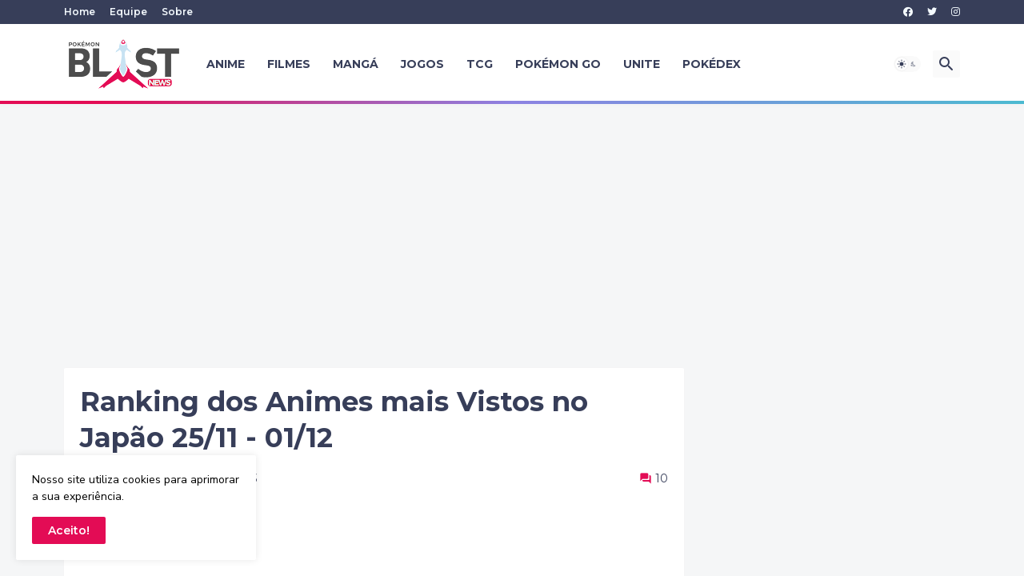

--- FILE ---
content_type: text/html; charset=UTF-8
request_url: https://www.poke-blast-news.net/2013/12/ranking-dos-animes-mais-vistos-no-japao.html
body_size: 48614
content:
<!DOCTYPE html>
<html class='ltr' dir='ltr' lang='pt_br' xmlns='http://www.w3.org/1999/xhtml' xmlns:b='http://www.google.com/2005/gml/b' xmlns:data='http://www.google.com/2005/gml/data' xmlns:expr='http://www.google.com/2005/gml/expr'>
<head>
<!-- Google tag (gtag.js) -->
<script async='async' src='https://www.googletagmanager.com/gtag/js?id=G-7GJ2Z5SMYG'></script>
<script>
  window.dataLayer = window.dataLayer || [];
  function gtag(){dataLayer.push(arguments);}
  gtag('js', new Date());

  gtag('config', 'G-7GJ2Z5SMYG');
</script>
<link href='https://fonts.googleapis.com/icon?family=Material+Icons' rel='stylesheet'/>
<style>
@import url('https://fonts.googleapis.com/css2?family=Montserrat:ital,wght@0,300;0,400;0,500;0,600;0,700;0,800;0,900;1,300;1,400;1,500;1,600;1,700;1,800;1,900&display=swap');
@import url('https://fonts.googleapis.com/css2?family=Nunito+Sans:ital,wght@0,300;0,400;0,600;0,700;0,800;0,900;1,300;1,400;1,600;1,700;1,800;1,900&display=swap');
@import url('https://fonts.googleapis.com/css2?family=Open+Sans:ital,wght@0,300;0,400;0,500;0,600;0,700;0,800;1,300;1,400;1,500;1,600;1,700;1,800&display=swap');
@import url('https://fonts.googleapis.com/css2?family=Ubuntu:ital,wght@0,300;0,400;0,500;0,700;1,300;1,400;1,500;1,700&display=swap');

</style>
<meta content='text/html; charset=UTF-8' http-equiv='Content-Type'/>
<meta content='width=device-width, initial-scale=1, minimum-scale=1, user-scalable=yes' name='viewport'/>
<title>Ranking dos Animes mais Vistos no Japão 25/11 - 01/12</title>
<link href='//fonts.gstatic.com' rel='dns-prefetch'/>
<link href='//dnjs.cloudflare.com' rel='dns-prefetch'/>
<link href='//1.bp.blogspot.com' rel='dns-prefetch'/>
<link href='//2.bp.blogspot.com' rel='dns-prefetch'/>
<link href='//3.bp.blogspot.com' rel='dns-prefetch'/>
<link href='//4.bp.blogspot.com' rel='dns-prefetch'/>
<link href='//www.blogger.com' rel='dns-prefetch'/>
<meta content='blogger' name='generator'/>
<link href='https://www.poke-blast-news.net/favicon.ico' rel='icon' type='image/x-icon'/>
<meta content='#E30C55' name='theme-color'/>
<link href='https://www.poke-blast-news.net/2013/12/ranking-dos-animes-mais-vistos-no-japao.html' rel='canonical'/>
<meta content='Produzindo conteúdo para os fãs de Pokémon desde 2010, a Pokémon Blast News é um dos maiores sites sobre a franquia Pokémon no Brasil!' name='description'/>
<meta content='pt_br' property='og:locale'/>
<meta content='article' property='og:type'/>
<meta content='Ranking dos Animes mais Vistos no Japão 25/11 - 01/12' property='og:title'/>
<meta content='https://www.poke-blast-news.net/2013/12/ranking-dos-animes-mais-vistos-no-japao.html' property='og:url'/>
<meta content='Produzindo conteúdo para os fãs de Pokémon desde 2010, a Pokémon Blast News é um dos maiores sites sobre a franquia Pokémon no Brasil!' property='og:description'/>
<meta content='Pokémon Blast News' property='og:site_name'/>
<meta content='https://lh3.googleusercontent.com/blogger_img_proxy/[base64]w1600' property='og:image'/>
<meta content='https://lh3.googleusercontent.com/blogger_img_proxy/[base64]w1600' name='twitter:image'/>
<meta content='summary_large_image' name='twitter:card'/>
<meta content='Ranking dos Animes mais Vistos no Japão 25/11 - 01/12' name='twitter:title'/>
<meta content='https://www.poke-blast-news.net/2013/12/ranking-dos-animes-mais-vistos-no-japao.html' name='twitter:domain'/>
<meta content='Produzindo conteúdo para os fãs de Pokémon desde 2010, a Pokémon Blast News é um dos maiores sites sobre a franquia Pokémon no Brasil!' name='twitter:description'/>
<link rel="alternate" type="application/atom+xml" title="Pokémon Blast News - Atom" href="https://www.poke-blast-news.net/feeds/posts/default" />
<link rel="alternate" type="application/rss+xml" title="Pokémon Blast News - RSS" href="https://www.poke-blast-news.net/feeds/posts/default?alt=rss" />
<link rel="service.post" type="application/atom+xml" title="Pokémon Blast News - Atom" href="https://www.blogger.com/feeds/2852962168359485892/posts/default" />

<link rel="alternate" type="application/atom+xml" title="Pokémon Blast News - Atom" href="https://www.poke-blast-news.net/feeds/2440893967307702683/comments/default" />
<link href='https://cdnjs.cloudflare.com/ajax/libs/font-awesome/5.15.4/css/fontawesome.min.css' rel='stylesheet'/>
<style id='page-skin-1' type='text/css'><!--
/*
-----------------------------------------------
Blogger Template Style
Name:         Magspot
Version:      2.2.0
Author:       Pro Blogger Templates
Author Url:   https://probloggertemplates.com/
-----------------------------------------------*/
/*-- Google Fonts --*/
@font-face{font-family:'Roboto';font-style:italic;font-weight:300;font-display:swap;src:url(https://fonts.gstatic.com/s/roboto/v27/KFOjCnqEu92Fr1Mu51TjASc3CsTKlA.woff2) format("woff2");unicode-range:U+0460-052F,U+1C80-1C88,U+20B4,U+2DE0-2DFF,U+A640-A69F,U+FE2E-FE2F}
@font-face{font-family:'Roboto';font-style:italic;font-weight:300;font-display:swap;src:url(https://fonts.gstatic.com/s/roboto/v27/KFOjCnqEu92Fr1Mu51TjASc-CsTKlA.woff2) format("woff2");unicode-range:U+0400-045F,U+0490-0491,U+04B0-04B1,U+2116}
@font-face{font-family:'Roboto';font-style:italic;font-weight:300;font-display:swap;src:url(https://fonts.gstatic.com/s/roboto/v27/KFOjCnqEu92Fr1Mu51TjASc2CsTKlA.woff2) format("woff2");unicode-range:U+1F00-1FFF}
@font-face{font-family:'Roboto';font-style:italic;font-weight:300;font-display:swap;src:url(https://fonts.gstatic.com/s/roboto/v27/KFOjCnqEu92Fr1Mu51TjASc5CsTKlA.woff2) format("woff2");unicode-range:U+0370-03FF}
@font-face{font-family:'Roboto';font-style:italic;font-weight:300;font-display:swap;src:url(https://fonts.gstatic.com/s/roboto/v27/KFOjCnqEu92Fr1Mu51TjASc1CsTKlA.woff2) format("woff2");unicode-range:U+0102-0103,U+0110-0111,U+0128-0129,U+0168-0169,U+01A0-01A1,U+01AF-01B0,U+1EA0-1EF9,U+20AB}
@font-face{font-family:'Roboto';font-style:italic;font-weight:300;font-display:swap;src:url(https://fonts.gstatic.com/s/roboto/v27/KFOjCnqEu92Fr1Mu51TjASc0CsTKlA.woff2) format("woff2");unicode-range:U+0100-024F,U+0259,U+1E00-1EFF,U+2020,U+20A0-20AB,U+20AD-20CF,U+2113,U+2C60-2C7F,U+A720-A7FF}
@font-face{font-family:'Roboto';font-style:italic;font-weight:300;font-display:swap;src:url(https://fonts.gstatic.com/s/roboto/v27/KFOjCnqEu92Fr1Mu51TjASc6CsQ.woff2) format("woff2");unicode-range:U+0000-00FF,U+0131,U+0152-0153,U+02BB-02BC,U+02C6,U+02DA,U+02DC,U+2000-206F,U+2074,U+20AC,U+2122,U+2191,U+2193,U+2212,U+2215,U+FEFF,U+FFFD}
@font-face{font-family:'Roboto';font-style:italic;font-weight:400;font-display:swap;src:url(https://fonts.gstatic.com/s/roboto/v27/KFOkCnqEu92Fr1Mu51xFIzIFKw.woff2) format("woff2");unicode-range:U+0460-052F,U+1C80-1C88,U+20B4,U+2DE0-2DFF,U+A640-A69F,U+FE2E-FE2F}
@font-face{font-family:'Roboto';font-style:italic;font-weight:400;font-display:swap;src:url(https://fonts.gstatic.com/s/roboto/v27/KFOkCnqEu92Fr1Mu51xMIzIFKw.woff2) format("woff2");unicode-range:U+0400-045F,U+0490-0491,U+04B0-04B1,U+2116}
@font-face{font-family:'Roboto';font-style:italic;font-weight:400;font-display:swap;src:url(https://fonts.gstatic.com/s/roboto/v27/KFOkCnqEu92Fr1Mu51xEIzIFKw.woff2) format("woff2");unicode-range:U+1F00-1FFF}
@font-face{font-family:'Roboto';font-style:italic;font-weight:400;font-display:swap;src:url(https://fonts.gstatic.com/s/roboto/v27/KFOkCnqEu92Fr1Mu51xLIzIFKw.woff2) format("woff2");unicode-range:U+0370-03FF}
@font-face{font-family:'Roboto';font-style:italic;font-weight:400;font-display:swap;src:url(https://fonts.gstatic.com/s/roboto/v27/KFOkCnqEu92Fr1Mu51xHIzIFKw.woff2) format("woff2");unicode-range:U+0102-0103,U+0110-0111,U+0128-0129,U+0168-0169,U+01A0-01A1,U+01AF-01B0,U+1EA0-1EF9,U+20AB}
@font-face{font-family:'Roboto';font-style:italic;font-weight:400;font-display:swap;src:url(https://fonts.gstatic.com/s/roboto/v27/KFOkCnqEu92Fr1Mu51xGIzIFKw.woff2) format("woff2");unicode-range:U+0100-024F,U+0259,U+1E00-1EFF,U+2020,U+20A0-20AB,U+20AD-20CF,U+2113,U+2C60-2C7F,U+A720-A7FF}
@font-face{font-family:'Roboto';font-style:italic;font-weight:400;font-display:swap;src:url(https://fonts.gstatic.com/s/roboto/v27/KFOkCnqEu92Fr1Mu51xIIzI.woff2) format("woff2");unicode-range:U+0000-00FF,U+0131,U+0152-0153,U+02BB-02BC,U+02C6,U+02DA,U+02DC,U+2000-206F,U+2074,U+20AC,U+2122,U+2191,U+2193,U+2212,U+2215,U+FEFF,U+FFFD}
@font-face{font-family:'Roboto';font-style:italic;font-weight:500;font-display:swap;src:url(https://fonts.gstatic.com/s/roboto/v27/KFOjCnqEu92Fr1Mu51S7ACc3CsTKlA.woff2) format("woff2");unicode-range:U+0460-052F,U+1C80-1C88,U+20B4,U+2DE0-2DFF,U+A640-A69F,U+FE2E-FE2F}
@font-face{font-family:'Roboto';font-style:italic;font-weight:500;font-display:swap;src:url(https://fonts.gstatic.com/s/roboto/v27/KFOjCnqEu92Fr1Mu51S7ACc-CsTKlA.woff2) format("woff2");unicode-range:U+0400-045F,U+0490-0491,U+04B0-04B1,U+2116}
@font-face{font-family:'Roboto';font-style:italic;font-weight:500;font-display:swap;src:url(https://fonts.gstatic.com/s/roboto/v27/KFOjCnqEu92Fr1Mu51S7ACc2CsTKlA.woff2) format("woff2");unicode-range:U+1F00-1FFF}
@font-face{font-family:'Roboto';font-style:italic;font-weight:500;font-display:swap;src:url(https://fonts.gstatic.com/s/roboto/v27/KFOjCnqEu92Fr1Mu51S7ACc5CsTKlA.woff2) format("woff2");unicode-range:U+0370-03FF}
@font-face{font-family:'Roboto';font-style:italic;font-weight:500;font-display:swap;src:url(https://fonts.gstatic.com/s/roboto/v27/KFOjCnqEu92Fr1Mu51S7ACc1CsTKlA.woff2) format("woff2");unicode-range:U+0102-0103,U+0110-0111,U+0128-0129,U+0168-0169,U+01A0-01A1,U+01AF-01B0,U+1EA0-1EF9,U+20AB}
@font-face{font-family:'Roboto';font-style:italic;font-weight:500;font-display:swap;src:url(https://fonts.gstatic.com/s/roboto/v27/KFOjCnqEu92Fr1Mu51S7ACc0CsTKlA.woff2) format("woff2");unicode-range:U+0100-024F,U+0259,U+1E00-1EFF,U+2020,U+20A0-20AB,U+20AD-20CF,U+2113,U+2C60-2C7F,U+A720-A7FF}
@font-face{font-family:'Roboto';font-style:italic;font-weight:500;font-display:swap;src:url(https://fonts.gstatic.com/s/roboto/v27/KFOjCnqEu92Fr1Mu51S7ACc6CsQ.woff2) format("woff2");unicode-range:U+0000-00FF,U+0131,U+0152-0153,U+02BB-02BC,U+02C6,U+02DA,U+02DC,U+2000-206F,U+2074,U+20AC,U+2122,U+2191,U+2193,U+2212,U+2215,U+FEFF,U+FFFD}
@font-face{font-family:'Roboto';font-style:italic;font-weight:700;font-display:swap;src:url(https://fonts.gstatic.com/s/roboto/v27/KFOjCnqEu92Fr1Mu51TzBic3CsTKlA.woff2) format("woff2");unicode-range:U+0460-052F,U+1C80-1C88,U+20B4,U+2DE0-2DFF,U+A640-A69F,U+FE2E-FE2F}
@font-face{font-family:'Roboto';font-style:italic;font-weight:700;font-display:swap;src:url(https://fonts.gstatic.com/s/roboto/v27/KFOjCnqEu92Fr1Mu51TzBic-CsTKlA.woff2) format("woff2");unicode-range:U+0400-045F,U+0490-0491,U+04B0-04B1,U+2116}
@font-face{font-family:'Roboto';font-style:italic;font-weight:700;font-display:swap;src:url(https://fonts.gstatic.com/s/roboto/v27/KFOjCnqEu92Fr1Mu51TzBic2CsTKlA.woff2) format("woff2");unicode-range:U+1F00-1FFF}
@font-face{font-family:'Roboto';font-style:italic;font-weight:700;font-display:swap;src:url(https://fonts.gstatic.com/s/roboto/v27/KFOjCnqEu92Fr1Mu51TzBic5CsTKlA.woff2) format("woff2");unicode-range:U+0370-03FF}
@font-face{font-family:'Roboto';font-style:italic;font-weight:700;font-display:swap;src:url(https://fonts.gstatic.com/s/roboto/v27/KFOjCnqEu92Fr1Mu51TzBic1CsTKlA.woff2) format("woff2");unicode-range:U+0102-0103,U+0110-0111,U+0128-0129,U+0168-0169,U+01A0-01A1,U+01AF-01B0,U+1EA0-1EF9,U+20AB}
@font-face{font-family:'Roboto';font-style:italic;font-weight:700;font-display:swap;src:url(https://fonts.gstatic.com/s/roboto/v27/KFOjCnqEu92Fr1Mu51TzBic0CsTKlA.woff2) format("woff2");unicode-range:U+0100-024F,U+0259,U+1E00-1EFF,U+2020,U+20A0-20AB,U+20AD-20CF,U+2113,U+2C60-2C7F,U+A720-A7FF}
@font-face{font-family:'Roboto';font-style:italic;font-weight:700;font-display:swap;src:url(https://fonts.gstatic.com/s/roboto/v27/KFOjCnqEu92Fr1Mu51TzBic6CsQ.woff2) format("woff2");unicode-range:U+0000-00FF,U+0131,U+0152-0153,U+02BB-02BC,U+02C6,U+02DA,U+02DC,U+2000-206F,U+2074,U+20AC,U+2122,U+2191,U+2193,U+2212,U+2215,U+FEFF,U+FFFD}
@font-face{font-family:'Roboto';font-style:normal;font-weight:300;font-display:swap;src:url(https://fonts.gstatic.com/s/roboto/v27/KFOlCnqEu92Fr1MmSU5fCRc4EsA.woff2) format("woff2");unicode-range:U+0460-052F,U+1C80-1C88,U+20B4,U+2DE0-2DFF,U+A640-A69F,U+FE2E-FE2F}
@font-face{font-family:'Roboto';font-style:normal;font-weight:300;font-display:swap;src:url(https://fonts.gstatic.com/s/roboto/v27/KFOlCnqEu92Fr1MmSU5fABc4EsA.woff2) format("woff2");unicode-range:U+0400-045F,U+0490-0491,U+04B0-04B1,U+2116}
@font-face{font-family:'Roboto';font-style:normal;font-weight:300;font-display:swap;src:url(https://fonts.gstatic.com/s/roboto/v27/KFOlCnqEu92Fr1MmSU5fCBc4EsA.woff2) format("woff2");unicode-range:U+1F00-1FFF}
@font-face{font-family:'Roboto';font-style:normal;font-weight:300;font-display:swap;src:url(https://fonts.gstatic.com/s/roboto/v27/KFOlCnqEu92Fr1MmSU5fBxc4EsA.woff2) format("woff2");unicode-range:U+0370-03FF}
@font-face{font-family:'Roboto';font-style:normal;font-weight:300;font-display:swap;src:url(https://fonts.gstatic.com/s/roboto/v27/KFOlCnqEu92Fr1MmSU5fCxc4EsA.woff2) format("woff2");unicode-range:U+0102-0103,U+0110-0111,U+0128-0129,U+0168-0169,U+01A0-01A1,U+01AF-01B0,U+1EA0-1EF9,U+20AB}
@font-face{font-family:'Roboto';font-style:normal;font-weight:300;font-display:swap;src:url(https://fonts.gstatic.com/s/roboto/v27/KFOlCnqEu92Fr1MmSU5fChc4EsA.woff2) format("woff2");unicode-range:U+0100-024F,U+0259,U+1E00-1EFF,U+2020,U+20A0-20AB,U+20AD-20CF,U+2113,U+2C60-2C7F,U+A720-A7FF}
@font-face{font-family:'Roboto';font-style:normal;font-weight:300;font-display:swap;src:url(https://fonts.gstatic.com/s/roboto/v27/KFOlCnqEu92Fr1MmSU5fBBc4.woff2) format("woff2");unicode-range:U+0000-00FF,U+0131,U+0152-0153,U+02BB-02BC,U+02C6,U+02DA,U+02DC,U+2000-206F,U+2074,U+20AC,U+2122,U+2191,U+2193,U+2212,U+2215,U+FEFF,U+FFFD}
@font-face{font-family:'Roboto';font-style:normal;font-weight:400;font-display:swap;src:url(https://fonts.gstatic.com/s/roboto/v27/KFOmCnqEu92Fr1Mu72xKOzY.woff2) format("woff2");unicode-range:U+0460-052F,U+1C80-1C88,U+20B4,U+2DE0-2DFF,U+A640-A69F,U+FE2E-FE2F}
@font-face{font-family:'Roboto';font-style:normal;font-weight:400;font-display:swap;src:url(https://fonts.gstatic.com/s/roboto/v27/KFOmCnqEu92Fr1Mu5mxKOzY.woff2) format("woff2");unicode-range:U+0400-045F,U+0490-0491,U+04B0-04B1,U+2116}
@font-face{font-family:'Roboto';font-style:normal;font-weight:400;font-display:swap;src:url(https://fonts.gstatic.com/s/roboto/v27/KFOmCnqEu92Fr1Mu7mxKOzY.woff2) format("woff2");unicode-range:U+1F00-1FFF}
@font-face{font-family:'Roboto';font-style:normal;font-weight:400;font-display:swap;src:url(https://fonts.gstatic.com/s/roboto/v27/KFOmCnqEu92Fr1Mu4WxKOzY.woff2) format("woff2");unicode-range:U+0370-03FF}
@font-face{font-family:'Roboto';font-style:normal;font-weight:400;font-display:swap;src:url(https://fonts.gstatic.com/s/roboto/v27/KFOmCnqEu92Fr1Mu7WxKOzY.woff2) format("woff2");unicode-range:U+0102-0103,U+0110-0111,U+0128-0129,U+0168-0169,U+01A0-01A1,U+01AF-01B0,U+1EA0-1EF9,U+20AB}
@font-face{font-family:'Roboto';font-style:normal;font-weight:400;font-display:swap;src:url(https://fonts.gstatic.com/s/roboto/v27/KFOmCnqEu92Fr1Mu7GxKOzY.woff2) format("woff2");unicode-range:U+0100-024F,U+0259,U+1E00-1EFF,U+2020,U+20A0-20AB,U+20AD-20CF,U+2113,U+2C60-2C7F,U+A720-A7FF}
@font-face{font-family:'Roboto';font-style:normal;font-weight:400;font-display:swap;src:url(https://fonts.gstatic.com/s/roboto/v27/KFOmCnqEu92Fr1Mu4mxK.woff2) format("woff2");unicode-range:U+0000-00FF,U+0131,U+0152-0153,U+02BB-02BC,U+02C6,U+02DA,U+02DC,U+2000-206F,U+2074,U+20AC,U+2122,U+2191,U+2193,U+2212,U+2215,U+FEFF,U+FFFD}
@font-face{font-family:'Roboto';font-style:normal;font-weight:500;font-display:swap;src:url(https://fonts.gstatic.com/s/roboto/v27/KFOlCnqEu92Fr1MmEU9fCRc4EsA.woff2) format("woff2");unicode-range:U+0460-052F,U+1C80-1C88,U+20B4,U+2DE0-2DFF,U+A640-A69F,U+FE2E-FE2F}
@font-face{font-family:'Roboto';font-style:normal;font-weight:500;font-display:swap;src:url(https://fonts.gstatic.com/s/roboto/v27/KFOlCnqEu92Fr1MmEU9fABc4EsA.woff2) format("woff2");unicode-range:U+0400-045F,U+0490-0491,U+04B0-04B1,U+2116}
@font-face{font-family:'Roboto';font-style:normal;font-weight:500;font-display:swap;src:url(https://fonts.gstatic.com/s/roboto/v27/KFOlCnqEu92Fr1MmEU9fCBc4EsA.woff2) format("woff2");unicode-range:U+1F00-1FFF}
@font-face{font-family:'Roboto';font-style:normal;font-weight:500;font-display:swap;src:url(https://fonts.gstatic.com/s/roboto/v27/KFOlCnqEu92Fr1MmEU9fBxc4EsA.woff2) format("woff2");unicode-range:U+0370-03FF}
@font-face{font-family:'Roboto';font-style:normal;font-weight:500;font-display:swap;src:url(https://fonts.gstatic.com/s/roboto/v27/KFOlCnqEu92Fr1MmEU9fCxc4EsA.woff2) format("woff2");unicode-range:U+0102-0103,U+0110-0111,U+0128-0129,U+0168-0169,U+01A0-01A1,U+01AF-01B0,U+1EA0-1EF9,U+20AB}
@font-face{font-family:'Roboto';font-style:normal;font-weight:500;font-display:swap;src:url(https://fonts.gstatic.com/s/roboto/v27/KFOlCnqEu92Fr1MmEU9fChc4EsA.woff2) format("woff2");unicode-range:U+0100-024F,U+0259,U+1E00-1EFF,U+2020,U+20A0-20AB,U+20AD-20CF,U+2113,U+2C60-2C7F,U+A720-A7FF}
@font-face{font-family:'Roboto';font-style:normal;font-weight:500;font-display:swap;src:url(https://fonts.gstatic.com/s/roboto/v27/KFOlCnqEu92Fr1MmEU9fBBc4.woff2) format("woff2");unicode-range:U+0000-00FF,U+0131,U+0152-0153,U+02BB-02BC,U+02C6,U+02DA,U+02DC,U+2000-206F,U+2074,U+20AC,U+2122,U+2191,U+2193,U+2212,U+2215,U+FEFF,U+FFFD}
@font-face{font-family:'Roboto';font-style:normal;font-weight:700;font-display:swap;src:url(https://fonts.gstatic.com/s/roboto/v27/KFOlCnqEu92Fr1MmWUlfCRc4EsA.woff2) format("woff2");unicode-range:U+0460-052F,U+1C80-1C88,U+20B4,U+2DE0-2DFF,U+A640-A69F,U+FE2E-FE2F}
@font-face{font-family:'Roboto';font-style:normal;font-weight:700;font-display:swap;src:url(https://fonts.gstatic.com/s/roboto/v27/KFOlCnqEu92Fr1MmWUlfABc4EsA.woff2) format("woff2");unicode-range:U+0400-045F,U+0490-0491,U+04B0-04B1,U+2116}
@font-face{font-family:'Roboto';font-style:normal;font-weight:700;font-display:swap;src:url(https://fonts.gstatic.com/s/roboto/v27/KFOlCnqEu92Fr1MmWUlfCBc4EsA.woff2) format("woff2");unicode-range:U+1F00-1FFF}
@font-face{font-family:'Roboto';font-style:normal;font-weight:700;font-display:swap;src:url(https://fonts.gstatic.com/s/roboto/v27/KFOlCnqEu92Fr1MmWUlfBxc4EsA.woff2) format("woff2");unicode-range:U+0370-03FF}
@font-face{font-family:'Roboto';font-style:normal;font-weight:700;font-display:swap;src:url(https://fonts.gstatic.com/s/roboto/v27/KFOlCnqEu92Fr1MmWUlfCxc4EsA.woff2) format("woff2");unicode-range:U+0102-0103,U+0110-0111,U+0128-0129,U+0168-0169,U+01A0-01A1,U+01AF-01B0,U+1EA0-1EF9,U+20AB}
@font-face{font-family:'Roboto';font-style:normal;font-weight:700;font-display:swap;src:url(https://fonts.gstatic.com/s/roboto/v27/KFOlCnqEu92Fr1MmWUlfChc4EsA.woff2) format("woff2");unicode-range:U+0100-024F,U+0259,U+1E00-1EFF,U+2020,U+20A0-20AB,U+20AD-20CF,U+2113,U+2C60-2C7F,U+A720-A7FF}
@font-face{font-family:'Roboto';font-style:normal;font-weight:700;font-display:swap;src:url(https://fonts.gstatic.com/s/roboto/v27/KFOlCnqEu92Fr1MmWUlfBBc4.woff2) format("woff2");unicode-range:U+0000-00FF,U+0131,U+0152-0153,U+02BB-02BC,U+02C6,U+02DA,U+02DC,U+2000-206F,U+2074,U+20AC,U+2122,U+2191,U+2193,U+2212,U+2215,U+FEFF,U+FFFD}
/*-- Material Icons Font --*/
@font-face{font-family:"Material Icons Round";font-display:swap;font-style:normal;font-weight:400;src:url(https://fonts.gstatic.com/s/materialiconsround/v65/LDItaoyNOAY6Uewc665JcIzCKsKc_M9flwmP.woff2) format("woff2")}.mir{font-family:"Material Icons Round";font-weight:400;font-style:normal;font-size:24px;line-height:1;letter-spacing:normal;text-transform:none;display:inline-block;white-space:nowrap;word-wrap:normal;direction:ltr;-webkit-font-feature-settings:liga;-webkit-font-smoothing:antialiased}@font-face{font-family:"PBT Icons";font-display:block;font-style:normal;font-weight:400;src:url(https://fonts.gstatic.com/s/materialiconsround/v65/LDItaoyNOAY6Uewc665JcIzCKsKc_M9flwmP.woff2) format("woff2")}
/*-- Font Awesome 5 Brands 5.15.4 --*/
@font-face{font-family:"Font Awesome 5 Brands";font-display:swap;font-style:normal;font-weight:400;src:url(https://cdnjs.cloudflare.com/ajax/libs/font-awesome/5.15.4/webfonts/fa-brands-400.eot);src:url(https://cdnjs.cloudflare.com/ajax/libs/font-awesome/5.15.4/webfonts/fa-brands-400.eot?#iefix) format("embedded-opentype"),url(https://cdnjs.cloudflare.com/ajax/libs/font-awesome/5.15.4/webfonts/fa-brands-400.woff2) format("woff2"),url(https://cdnjs.cloudflare.com/ajax/libs/font-awesome/5.15.4/webfonts/fa-brands-400.woff) format("woff"),url(https://cdnjs.cloudflare.com/ajax/libs/font-awesome/5.15.4/webfonts/fa-brands-400.ttf) format("truetype"),url(https://cdnjs.cloudflare.com/ajax/libs/font-awesome/5.15.4/webfonts/fa-brands-400.svg#fontawesome) format("svg")}.fab{font-family:"Font Awesome 5 Brands";font-weight:400}
/*-- CSS Variables --*/
:root{
--body-font:'Montserrat', Arial, sans-serif;
--menu-font:'Montserrat', Arial, sans-serif;
--title-font:'Montserrat', Arial, sans-serif;
--text-font:'Nunito Sans', Arial, sans-serif;
--body-bg-color:#f5f6f7;
--body-bg:#f5f6f7 none repeat fixed top left;
--outer-bg:#f5f6f7;
--main-color:#E30C55;
--title-color:#373E59;
--title-hover-color:#E30C55;
--meta-color:#373E59;
--text-color:#000000;
--tag-bg:#E30C55;
--tag-color:#ffffff;
--topbar-bg:#373E59;
--topbar-color:#F5FBFF;
--topbar-hover-color:#E30C55;
--header-bg:#ffffff;
--header-color:#373E59;
--header-hover-color:#E30C55;
--submenu-bg:#ffffff;
--submenu-color:#373E59;
--submenu-hover-color:#E30C55;
--mega-bg:#ffffff;
--mega-color:#373E59;
--mega-hover-color:#E30C55;
--mega-meta-color:#97979d;
--mobilemenu-bg:#ffffff;
--mobilemenu-color:#373E59;
--mobilemenu-hover-color:#E30C55;
--ticker-title-color:#E30C55;
--ticker-color:#373E59;
--ticker-hover-color:#E30C55;
--widget-bg:#ffffff;
--widget-title-color:#373E59;
--widget-dash-color:#E30C55;
--video-widget-bg:#373E59;
--video-widget-color:#ffffff;
--video-widget-hover-color:#E30C55;
--video-widget-meta-color:#AAAAAA;
--footer-bg:#16161a;
--footer-color:#ffffff;
--footer-hover-color:#E30C55;
--footer-meta-color:#ffffff;
--footer-text-color:#ffffff;
--footerbar-bg:#10121A;
--footerbar-color:#ffffff;
--footerbar-hover-color:#E30C55;
--cookie-bg:#ffffff;
--cookie-color:#000000;
--button-bg:#E30C55;
--button-color:#ffffff;
--button-hover-bg:#E30C55;
--button-hover-color:#ffffff;
--light-weight:400;
--title-weight: 700;
--gray-bg:rgba(155,155,155,0.05);
--border-color:rgba(155,155,155,0.1);
--radius:2px;
--widget-shadow: 0 0 5px rgba(0,0,0,0.01);
--avatar-shadow:0px 1px 4px rgba(0,0,0,0.05);
}
html.is-dark{
--body-bg-color:#27272b;
--body-bg:#f5f6f7 none repeat fixed top left;
--outer-bg:#16161a;
--title-color:#f8f8fb;
--title-hover-color:#E30C55;
--meta-color:#ffff;
--text-color:#ffff;
--tag-bg:#E30C55;
--tag-color:#ffffff;
--topbar-bg:#10121A;
--topbar-color:#f8f8fb;
--topbar-hover-color:#E30C55;
--header-bg:#202024;
--header-color:#f8f8fb;
--header-hover-color:#E30C55;
--submenu-bg:#252529;
--submenu-color:#f8f8fb;
--submenu-hover-color:#E30C55;
--mega-bg:#252529;
--mega-color:#f8f8fb;
--mega-hover-color:#E30C55;
--mega-meta-color:#aaa;
--mobilemenu-bg:#16161a;
--mobilemenu-color:#f8f8fb;
--mobilemenu-hover-color:#E30C55;
--ticker-title-color:#E30C55;
--ticker-color:#f8f8fb;
--ticker-hover-color:#E30C55;
--widget-bg:#202024;
--widget-title-color:#f8f8fb;
--widget-dash-color:#E30C55;
--footer-bg:#202024;
--footer-color:#f8f8fb;
--footer-hover-color:#E30C55;
--footer-meta-color:#ffff;
--footer-text-color:#ffff;
--footerbar-bg:#10121A;
--footerbar-color:#f8f8fb;
--footerbar-hover-color:#E30C55;
--cookie-bg:#202024;
--cookie-color:#ffff;
--button-bg:#E30C55;
--button-color:#fff;
--button-hover-bg:#E30C55;
--button-hover-color:#ffffff;
--gray-bg:rgba(255,255,255,0.03);
--border-color:rgba(255,255,255,0.05);
}
html.rtl{
--body-font:'Cairo',Arial,sans-serif;
--menu-font:'Cairo',Arial,sans-serif;
--title-font:'Cairo',Arial,sans-serif;
--text-font:'Cairo',Arial,sans-serif;
}
/*-- Reset CSS --*/
html,body,a,abbr,acronym,address,applet,b,big,blockquote,caption,center,cite,code,dd,del,dfn,div,dl,dt,em,fieldset,font,form,input,button,h1,h2,h3,h4,h5,h6,i,iframe,img,ins,kbd,label,legend,li,object,p,pre,q,s,samp,small,span,strike,strong,sub,sup,table,tbody,td,tfoot,th,thead,tr,tt,u,ul,var{padding:0;margin:0;border:0;outline:none;vertical-align:baseline;background:0 0;text-decoration:none}dl,ul{list-style-position:inside;list-style:none}ul li{list-style:none}caption{text-align:center}img{border:none;position:relative}a,a:visited{text-decoration:none}.clearfix{clear:both}.section,.widget,.widget ul{margin:0;padding:0}a{color:var(--main-color)}a img{border:0}abbr{text-decoration:none}.separator a{text-decoration:none!important;clear:none!important;float:none!important;margin-left:0!important;margin-right:0!important}#Navbar1,#navbar-iframe,.widget-item-control,a.quickedit,.home-link,.feed-links{display:none!important}.center{display:table;margin:0 auto;position:relative}.widget > h2,.widget > h3{display:none}.widget iframe,.widget img{max-width:100%}button,input,select,textarea{background:transparent;font-family:var(--body-font);-webkit-appearance:none;-moz-appearance:none;appearance:none;outline:none;border-radius:0}button{cursor:pointer}input[type="search"]::-webkit-search-cancel-button{-webkit-appearance:none}
/*-- Main CSS --*/
*{box-sizing:border-box}
html{position:relative;word-break:break-word;word-wrap:break-word;text-rendering:optimizeLegibility;-webkit-font-smoothing:antialiased;-webkit-text-size-adjust:100%}
body{position:relative;background:var(--body-bg);background-color:var(--body-bg-color);font-family:var(--body-font);font-size:14px;color:var(--text-color);font-weight:400;font-style:normal;line-height:1.4em}
.rtl{direction:rtl}
.is-roboto{--light-weight:300}
.rtl .is-roboto{--light-weight:400}
h1,h2,h3,h4,h5,h6{font-family:var(--title-font);font-weight:700}
a,input,button{transition:all .0s ease}
#outer-wrapper{position:relative;overflow:hidden;width:100%;max-width:100%;background-color:var(--outer-bg);margin:0 auto;padding:0}
.is-boxed #outer-wrapper{width:1170px;max-width:100%;box-shadow:0 0 20px rgba(0,0,0,0.05)}
.is-dark .is-boxed #outer-wrapper{box-shadow:0 0 20px rgba(0,0,0,0.2)}
.container{position:relative}
.row-x1{width:1120px;max-width:100%}
.row-x2{width:100%}
.flex-c{display:flex;justify-content:center}
.flex-col{display:flex;flex-direction:column}
.flex-sb{display:flex;justify-content:space-between}
#content-wrapper{float:left;width:100%;overflow:hidden;padding:25px 0}
.is-left #content-wrapper > .container,.rtl .is-right #content-wrapper > .container{flex-direction:row-reverse}
.rtl .is-left #content-wrapper > .container{flex-direction:row}
.theiaStickySidebar:before,.theiaStickySidebar:after{content:'';display:table;clear:both}
#main-wrapper{position:relative;width:calc(100% - 345px)}
.no-sidebar #main-wrapper{width:100%}
#sidebar-wrapper{position:relative;width:320px}
.no-sidebar #sidebar-wrapper{display:none}
.entry-image-wrap,.author-avatar-wrap,.comments .avatar-image-container{display:block;position:relative;overflow:hidden;background-color:var(--gray-bg);z-index:5;color:transparent}
.entry-image,.author-avatar{display:block;position:relative;width:100%;height:100%;background-size:cover;background-position:center center;background-repeat:no-repeat;z-index:1;transform-origin:center;opacity:0;transition:opacity .35s ease,transform .35s ease}
.entry-image.pbt-lazy,.author-avatar.pbt-lazy{opacity:1}
.entry-image-wrap:hover .entry-image,.cs:hover .entry-image-wrap .entry-image{transform:scale(1.05)}
.is-video:after{display:flex;position:absolute;content:'\e037';top:50%;right:50%;width:34px;height:34px;background-color:rgba(0,0,0,0.5);font-family:'Material Icons Round';font-size:25px;color:#fff;font-weight:400;align-items:center;justify-content:center;z-index:5;transform:translate(50%,-50%);box-sizing:border-box;padding:0 0 0 1px;border-radius:50%;box-shadow:0 1px 3px 0 rgba(0,0,0,0.1)}
.sz-1.is-video:after{transform:translate(50%,-50%) scale(.7)}
.sz-2.is-video:after{transform:translate(50%,-50%) scale(.85)}
.is-video:hover:after,.cs:hover .is-video:after{background-color:var(--main-color)}
.cs .is-video:after{top:15px;right:15px;transform:translate(0)}
.rtl .cs .is-video:after{left:15px;right:unset}
.entry-header{display:flex;flex-direction:column}
.entry-category{display:flex;align-items:center;height:17px;background-color:var(--tag-bg);font-size:10px;color:var(--tag-color);font-weight:500;text-transform:uppercase;line-height:0;padding:1px 7px 0;border-radius:var(--radius)}
.entry-image-wrap .entry-category{position:absolute;left:0;bottom:0;z-index:2;border-radius:0 var(--radius) 0 0}
.rtl .entry-image-wrap .entry-category{left:unset;right:0;border-radius:var(--radius) 0 0 0}
.entry-title{color:var(--title-color);font-weight:var(--title-weight);line-height:1.35em}
.entry-title a{display:block;color:var(--title-color)}
.entry-title a:hover{color:var(--title-hover-color);}
.entry-meta{display:flex;font-size:12px;color:var(--meta-color);font-weight:var(--light-weight);margin:4px 0 0}
.entry-meta .mi{display:flex}
.entry-meta .mi,.entry-meta .sp{margin:0 4px 0 0}
.rtl .entry-meta .mi,.rtl .entry-meta .sp{margin:0 0 0 4px}
.entry-meta .author-name{font-weight:600}
.excerpt{font-family:var(--text-font);line-height:1.5em;font-weight:var(--light-weight)}
.cs .entry-inner{display:block;position:relative;width:100%;height:100%;overflow:hidden}
.before-mask:before{content:'';position:absolute;left:0;right:0;bottom:0;height:80%;background-image:linear-gradient(to bottom,rgba(0,0,0,0) 25%,rgba(0,0,0,0.5));-webkit-backface-visibility:hidden;backface-visibility:hidden;z-index:2;opacity:1;margin:0;transition:opacity .25s ease}
.entry-info{position:absolute;left:0;bottom:0;width:100%;background:linear-gradient(to bottom,rgba(0,0,0,0),rgba(0,0,0,0.65));overflow:hidden;z-index:10;padding:15px}
.entry-info .entry-title{color:#fff;text-shadow:0 1px 2px rgba(0,0,0,0.2)}
.entry-info .entry-meta{color:#fff;text-shadow:0 1px 2px rgba(0,0,0,0.1)}
.entry-info .entry-meta .author-name{color:#fff}
.entry-info .entry-category{width:-moz-fit-content;width:fit-content;margin:0 0 10px}
.btn{position:relative;border-radius:var(--radius)}
.error-msg{display:flex;align-items:center;font-size:14px;color:var(--meta-color);padding:20px 0;font-weight:400}
.loader{position:relative;width:100%;height:100%;overflow:hidden;display:flex;align-items:center;justify-content:center;margin:0}
.loader:after{content:'';display:block;width:30px;height:30px;box-sizing:border-box;margin:0;border:2px solid var(--main-color);border-right-color:var(--border-color);border-radius:100%;animation:spinner .65s infinite linear;transform-origin:center}
@keyframes spinner{0%{-webkit-transform:rotate(0deg);transform:rotate(0deg)}to{-webkit-transform:rotate(1turn);transform:rotate(1turn)}}
.social a:before{display:block;font-family:'Font Awesome 5 Brands';font-style:normal;font-weight:400}
.social .rss a:before,.social .share a:before,.social .email a:before,.social .external-link a:before{content:'\e0e5';font-family:'Material Icons Round'}
.social .share a:before{content:'\e80d'}
.social .email a:before{content:'\e0be'}
.social .external-link a:before{content:'\e89e'}
.sb-a .google a,.sb-h .google a:hover{background-color:#1a73e8}
.sb-a .blogger a,.sb-h .blogger a:hover{background-color:#ff5722}
.sb-a .apple a,.sb-h .apple a:hover{background-color:#333}
.sb-a .amazon a,.sb-h .amazon a:hover{background-color:#fe9800}
.sb-a .microsoft a,.sb-h .microsoft a:hover{background-color:#0067B8}
.sb-a .facebook a,.sb-a .facebook-f a,.sb-h .facebook a:hover,.sb-h .facebook-f a:hover{background-color:#3b5999}
.sb-a .twitter a,.sb-h .twitter a:hover{background-color:#00acee}
.sb-a .youtube a,.sb-h .youtube a:hover{background-color:#f50000}
.sb-a .instagram a,.sb-h .instagram a:hover{background:linear-gradient(15deg,#ffb13d,#dd277b,#4d5ed4)}
.sb-a .pinterest a,.sb-a .pinterest-p a,.sb-h .pinterest a:hover,.sb-h .pinterest-p a:hover{background-color:#ca2127}
.sb-a .dribbble a,.sb-h .dribbble a:hover{background-color:#ea4c89}
.sb-a .linkedin a,.sb-h .linkedin a:hover{background-color:#0077b5}
.sb-a .tumblr a,.sb-h .tumblr a:hover{background-color:#365069}
.sb-a .twitch a,.sb-h .twitch a:hover{background-color:#6441a5}
.sb-a .rss a,.sb-h .rss a:hover{background-color:#ffc200}
.sb-a .skype a,.sb-h .skype a:hover{background-color:#00aff0}
.sb-a .stumbleupon a,.sb-h .stumbleupon a:hover{background-color:#eb4823}
.sb-a .vk a,.sb-h .vk a:hover{background-color:#4a76a8}
.sb-a .stack-overflow a,.sb-h .stack-overflow a:hover{background-color:#f48024}
.sb-a .github a,.sb-h .github a:hover{background-color:#24292e}
.sb-a .soundcloud a,.sb-h .soundcloud a:hover{background:linear-gradient(#ff7400,#ff3400)}
.sb-a .behance a,.sb-h .behance a:hover{background-color:#191919}
.sb-a .digg a,.sb-h .digg a:hover{background-color:#1b1a19}
.sb-a .delicious a,.sb-h .delicious a:hover{background-color:#0076e8}
.sb-a .codepen a,.sb-h .codepen a:hover{background-color:#000}
.sb-a .flipboard a,.sb-h .flipboard a:hover{background-color:#f52828}
.sb-a .reddit a,.sb-h .reddit a:hover{background-color:#ff4500}
.sb-a .whatsapp a,.sb-h .whatsapp a:hover{background-color:#3fbb50}
.sb-a .messenger a,.sb-h .messenger a:hover{background-color:#0084ff}
.sb-a .snapchat a,.sb-h .snapchat a:hover{background-color:#ffe700}
.sb-a .telegram a,.sb-h .telegram a:hover{background-color:#179cde}
.sb-a .steam a,.sb-h .steam a:hover{background:linear-gradient(5deg,#0d89bc,#112c5b,#0d1c47)}
.sb-a .discord a,.sb-h .discord a:hover{background-color:#7289da}
.sb-a .quora a,.sb-h .quora a:hover{background-color:#b92b27}
.sb-a .tiktok a,.sb-h .tiktok a:hover{background-color:#fe2c55}
.sb-a .spotify a,.sb-h .spotify a:hover{background-color:#1ED761}
.sb-a .share a,.sb-h .share a:hover{background-color:var(--meta-color)}
.sb-a .email a,.sb-h .email a:hover{background-color:#888}
.sb-a .line a,.sb-h .line a:hover{background-color:#07b53b}
.sb-a .external-link a,.sb-h .external-link a:hover{background-color:var(--title-color)}
.sc-a .blogger a,.sc-h .blogger a:hover{color:#1a73e8}
.sc-a .blogger a,.sc-h .blogger a:hover{color:#ff5722}
.sc-a .apple a,.sc-h .apple a:hover{color:#333}
.sc-a .amazon a,.sc-h .amazon a:hover{color:#fe9800}
.sc-a .microsoft a,.sc-h .microsoft a:hover{color:#0067B8}
.sc-a .facebook a,.sc-a .facebook-f a,.sc-h .facebook a:hover,.sc-h .facebook-f a:hover{color:#3b5999}
.sc-a .twitter a,.sc-h .twitter a:hover{color:#00acee}
.sc-a .youtube a,.sc-h .youtube a:hover{color:#f50000}
.sc-a .instagram a,.sc-h .instagram a:hover{color:#dd277b}
.sc-a .pinterest a,.sc-a .pinterest-p a,.sc-h .pinterest a:hover,.sc-h .pinterest-p a:hover{color:#ca2127}
.sc-a .dribbble a,.sc-h .dribbble a:hover{color:#ea4c89}
.sc-a .linkedin a,.sc-h .linkedin a:hover{color:#0077b5}
.sc-a .tumblr a,.sc-h .tumblr a:hover{color:#365069}
.sc-a .twitch a,.sc-h .twitch a:hover{color:#6441a5}
.sc-a .rss a,.sc-h .rss a:hover{color:#ffc200}
.sc-a .skype a,.sc-h .skype a:hover{color:#00aff0}
.sc-a .stumbleupon a,.sc-h .stumbleupon a:hover{color:#eb4823}
.sc-a .vk a,.sc-h .vk a:hover{color:#4a76a8}
.sc-a .stack-overflow a,.sc-h .stack-overflow a:hover{color:#f48024}
.sc-a .github a,.sc-h .github a:hover{color:#24292e}
.sc-a .soundcloud a,.sc-h .soundcloud a:hover{color:#ff7400}
.sc-a .behance a,.sc-h .behance a:hover{color:#191919}
.sc-a .digg a,.sc-h .digg a:hover{color:#1b1a19}
.sc-a .delicious a,.sc-h .delicious a:hover{color:#0076e8}
.sc-a .codepen a,.sc-h .codepen a:hover{color:#000}
.sc-a .flipboard a,.sc-h .flipboard a:hover{color:#f52828}
.sc-a .reddit a,.sc-h .reddit a:hover{color:#ff4500}
.sc-a .whatsapp a,.sc-h .whatsapp a:hover{color:#3fbb50}
.sc-a .messenger a,.sc-h .messenger a:hover{color:#0084ff}
.sc-a .snapchat a,.sc-h .snapchat a:hover{color:#ffe700}
.sc-a .telegram a,.sc-h .telegram a:hover{color:#179cde}
.sc-a .steam a,.sc-h .steam a:hover{color:#112c5b}
.sc-a .discord a,.sc-h .discord a:hover{color:#7289da}
.sc-a .quora a,.sc-h .quora a:hover{color:#b92b27}
.sc-a .tiktok a,.sc-h .tiktok a:hover{color:#fe2c55}
.sc-a .spotify a,.sc-h .spotify a:hover{color:#1ED761}
.sc-a .share a,.sc-h .share a:hover{color:var(--meta-color)}
.sc-a .email a,.sc-h .email a:hover{color:#888}
.sc-a .line a,.sc-h .line a:hover{color:#07b53b}
.sc-a .external-link a,.sc-h .external-link a:hover{color:var(--title-color)}
#header-wrapper{float:left;width:100%;z-index:50}
.topbar-wrap{position:relative;float:left;width:100%;height:30px;background-color:var(--topbar-bg);z-index:1}
.topbar-wrap.has-border{border-bottom:1px solid var(--border-color)}
.is-dark .topbar-wrap.has-border{border:0}
.topbar .widget:last-child{display:flex;flex:1;justify-content:flex-end}
.topbar ul{display:flex;flex-wrap:wrap}
.topbar ul li + li{margin:0 0 0 18px}
.rtl .topbar ul li + li{margin:0 18px 0 0}
.topbar li a{display:block;font-size:12px;color:var(--topbar-color);line-height:30px;font-weight:600}
.topbar li a:hover{color:var(--topbar-hover-color)}
.topbar li.rss a,.topbar li.email a,.topbar li.external-link a{font-size:15px}
.main-header,.header-inner,.header-header{float:left;width:100%;height:100px;background-color:var(--header-bg);border-bottom: 4px solid;border-image-source: linear-gradient(90deg, #E30C55 10%, #8C82E2 50%, #4CBAD1 100%);border-image-slice: 1;border-width: 4px;}
.header-inner{background-color:rgba(0,0,0,0)}
.header-header{box-shadow:0 0 8px rgba(0,0,0,0.03)}
.header-inner.is-fixed .header-header{box-shadow:0 0 10px rgba(0,0,0,0.1)}
.header-inner.is-fixed{position:fixed;top:-200px;left:0;width:100%;z-index:990;backface-visibility:hidden;visibility:hidden;opacity:0;transform:translate3d(0,0,0);transition:all .25s ease}
.header-inner.is-fixed.show{visibility:visible;opacity:1;transform:translate3d(0,200px,0)}
.is-boxed .header-header{float:none;width:1170px;max-width:100%;margin:0 auto;padding:0}
.header-items{position:relative;display:flex;flex-wrap:wrap;justify-content:space-between}
.flex-left{display:flex;align-items:center;z-index:15}
.flex-right{display:flex;align-items:center;position:absolute;top:0;right:0;height:100px;z-index:15}
.rtl .flex-right{left:0;right:unset}
.main-logo{display:flex;align-items:center;flex-shrink:0;height:100px;overflow:hidden;margin:0 14px 0 0}
.rtl .main-logo{margin:0 0 0 14px}
.main-logo img{display:block;width:auto;height:auto;max-height:100px}
.main-logo .title{max-width:100%;font-size:25px;color:var(--header-color);line-height:40px;font-weight:700;overflow:hidden;white-space:nowrap;text-overflow:ellipsis}
.main-logo .title a{color:var(--header-color)}
.main-logo .title a:hover{color:var(--header-hover-color)}
.main-logo #h1-off{display:none;visibility:hidden}
#magspot-main-menu{z-index:10}
#magspot-main-menu .widget,#magspot-main-menu .widget > .widget-title{display:none}
#magspot-main-menu .show-menu{display:block}
.main-nav{display:flex;height:60px)}
.main-nav > li{position:relative;display:flex;flex-shrink:0}
.main-nav > li > a{display:flex;font-family:var(--menu-font);font-size:14px;color:var(--header-color);font-weight:700;align-items:center;text-transform:uppercase;padding:0 14px}
.main-nav > li:hover > a{color:var(--header-hover-color);}
.main-nav .has-sub > a:after{display:inline-block;content:'\e5cf';font-family:'Material Icons Round';font-size:16px;font-weight:400;margin:-4px 0 0 2px}
.rtl .main-nav .has-sub > a:after{margin:-4px 2px 0 0}
.main-nav .sub-menu,.main-nav .ul{position:absolute;left:0;top:100px;width:180px;background-color:var(--submenu-bg);z-index:99999;padding:6px 0;backface-visibility:hidden;visibility:hidden;opacity:0;box-shadow:0 1px 2px rgba(0,0,0,0.05),0 5px 10px 0 rgba(0,0,0,0.05)}
.rtl .main-nav .sub-menu,.rtl .main-nav .ul{left:auto;right:0}
.main-nav .sub-menu.sm-2{top:-6px;left:100%}
.rtl .main-nav .sub-menu.sm-2{left:unset;right:100%}
.main-nav .sub-menu li{position:relative;display:block}
.main-nav .sub-menu li a{display:flex;justify-content:space-between;font-size:14px;color:var(--submenu-color);padding:8px 15px}
.main-nav .sub-menu li:hover > a{color:var(--submenu-hover-color)}
.main-nav .sub-menu > .has-sub > a:after{content:'\e5cc';margin:0 -5px}
.rtl .main-nav .sub-menu > .has-sub > a:after{content:'\e5cb'}
.main-nav .sub-menu,.main-nav .ul{transition:all .17s ease}
.main-nav li:hover > .sub-menu,.main-nav li:hover .ul{backface-visibility:inherit;visibility:visible;opacity:1}
.main-nav .mega-menu{position:static!important}
.main-nav .mega-menu > .ul{width:100%;background-color:var(--mega-bg);overflow:hidden}
.mega-menu .mega-items{display:grid;grid-template-columns:repeat(5,1fr);column-gap:20px;padding:20px}
.mega-items .mega-item{--title-color:var(--mega-color);--title-hover-color:var(--mega-hover-color);--meta-color:var(--mega-meta-color);width:100%;display:flex;flex-direction:column}
.mega-item .entry-image-wrap{width:100%;height:125px;z-index:1;margin:0 0 8px}
.mega-item .entry-title{font-size:14px}
.mega-menu .mega-tabs{display:grid;grid-template-columns:calc(1100px / 5) 1fr;padding:0}
.mega-menu .mega-tabs .tab-items{background-color:var(--gray-bg);padding:20px 0}
.mega-menu .mega-tabs li a{display:flex;justify-content:space-between;font-size:14px;color:var(--mega-color);padding:8px 20px;transition:background .17s ease}
.mega-menu .mega-tabs li.active a:after{content:'\e5cc';font-family:'Material Icons Round';font-weight:400;font-size:16px;margin:0 -5px}
.rtl .mega-menu .mega-tabs li.active a:after{content:'\e5cb'}
.mega-menu .mega-tabs li.active a{background-color:var(--mega-bg);color:var(--mega-hover-color)}
.mega-tab{display:none;position:relative;padding:20px}
.mega-tab.active{display:block}
@keyframes megaFadeIn{0%{opacity:.1}100%{opacity:1}}
.mega-tab.fadeIn{animation:megaFadeIn .5s ease}
.mega-menu .mega-tabs .mega-items{grid-template-columns:repeat(4,1fr);padding:0}
.mega-tabs .mega-item .entry-image{width:calc(1000px / 5);height:125px}
.mega-menu .mega-items.on-load,.mega-menu .mega-items.no-items{grid-template-columns:1fr}
.mega-tab .mega-items.on-load,.mega-tab .mega-items.no-items{height:100%;padding:0}
.mega-menu .error-msg{justify-content:center;padding:40px 0}
.mega-menu .loader{height:120px}
.mega-tab .loader{height:100%}
.mobile-menu-toggle{display:none;height:34px;font-size:26px;color:var(--header-color);align-items:center;padding:0 13px 0 16px}
.rtl .mobile-menu-toggle{padding:0 16px 0 13px}
.mobile-menu-toggle:after{content:'\e5d2';font-family:'Material Icons Round';font-weight:400}
.mobile-menu-toggle:hover{color:var(--header-hover-color)}
.toggle-wrap{background-color:var(--header-bg);display:flex;align-items:center;z-index:20}
.darkmode-toggle{display:flex;align-items:center;position:relative;width:34px;height:20px;background-color:var(--gray-bg);font-size:12px;color:var(--header-color);margin:0 15px 0 10px;border-radius:20px}
.rtl .darkmode-toggle{margin:0 10px 0 15px}
.darkmode-toggle:before{position:absolute;left:2px;content:'\e518';font-family:'PBT Icons';width:16px;height:16px;background-color:var(--header-bg);flex-shrink:0;font-weight:400;line-height:16px;text-align:center;z-index:2;border-radius:50%;box-shadow:0 0 2px rgba(0,0,0,0.1);transition:left .17s ease}
.is-dark .darkmode-toggle:before{content:'\ea46';left:16px}
.rtl .darkmode-toggle:before{left:16px}
.rtl.is-dark .darkmode-toggle:before{left:2px}
.darkmode-toggle:after{position:absolute;right:4px;content:'\ea46';font-family:'Material Icons Round';width:10px;flex-shrink:0;font-size:8px;font-weight:400;line-height:1;text-align:center;opacity:.5;transition:right .17s ease}
.is-dark .darkmode-toggle:after{content:'\e518';right:20px}
.rtl .darkmode-toggle:after{right:20px}
.rtl.is-dark .darkmode-toggle:after{right:4px}
.darkmode-toggle:hover:before{color:var(--header-hover-color)}
.search-toggle{display:flex;align-items:center;justify-content:center;width:34px;height:34px;background-color:var(--gray-bg);color:var(--header-color);font-size:24px;cursor:pointer;border-radius:var(--radius)}
.search-toggle:before{display:block;content:'\e8b6';font-family:'Material Icons Round';font-weight:400}
.search-toggle:hover{color:var(--header-hover-color)}
#main-search-wrap{display:none;position:absolute;top:0;right:0;width:100%;height:100px;background-color:var(--header-bg);z-index:25}
.rtl #main-search-wrap{left:0;right:unset}
.main-search{position:relative;float:right;width:100%;height:100%;display:flex;align-items:center}
.rtl .main-search{float:left}
.main-search .search-form{display:flex;flex:1;height:34px}
.main-search .search-input{width:100%;flex:1;font-family:inherit;font-size:16px;color:var(--header-color);font-weight:var(--light-weight);text-align:left}
.rtl .main-search .search-input{text-align:right}
.main-search .search-input::placeholder{color:var(--header-color);opacity:.65;outline:none}
.main-search .search-toggle:before{content:'\e5cd'}
.overlay{visibility:hidden;opacity:0;position:fixed;top:0;left:0;right:0;bottom:0;background-color:rgba(22,22,26,.5);z-index:1000;-webkit-backdrop-filter:saturate(100%) blur(3px);-ms-backdrop-filter:saturate(100%) blur(3px);-o-backdrop-filter:saturate(100%) blur(3px);backdrop-filter:saturate(100%) blur(3px);margin:0;transition:all .25s ease}
#slide-menu{display:none;position:fixed;width:300px;height:100%;top:0;left:0;bottom:0;background-color:var(--mobilemenu-bg);overflow:hidden;z-index:1010;left:0;-webkit-transform:translate3d(-100%,0,0);transform:translate3d(-100%,0,0);visibility:hidden;box-shadow:3px 0 10px rgba(0,0,0,0.1);transition:all .25s ease}
.rtl #slide-menu{left:unset;right:0;-webkit-transform:translate3d(100%,0,0);transform:translate3d(100%,0,0)}
.nav-active #slide-menu,.rtl .nav-active #slide-menu{-webkit-transform:translate3d(0,0,0);transform:translate3d(0,0,0);visibility:visible}
.slide-menu-header{height:100px;background-color:var(--header-bg);overflow:hidden;display:flex;align-items:center;justify-content:space-between;box-shadow:0 0 10px rgba(0,0,0,0.1);border-bottom: 4px solid;border-image-source: linear-gradient(90deg, #E30C55 10%, #8C82E2 50%, #4CBAD1 100%);border-image-slice: 1;border-width: 4px}
.is-dark .slide-menu-header{box-shadow:0 0 8px rgba(0,0,0,0.03)}
.mobile-logo{display:flex;flex:1;width:100%;overflow:hidden;padding:0 0 0 20px}
.rtl .mobile-logo{padding:0 20px 0 0}
.mobile-logo .homepage{max-width:100%;font-size:25px;color:var(--header-color);line-height:40px;font-weight:700;overflow:hidden;white-space:nowrap;text-overflow:ellipsis}
.mobile-logo .homepage:hover{color:var(--header-hover-color)}
.mobile-logo .logo-img img{display:block;width:auto;max-width:100%;height:auto;max-height:100px}
.hide-mobile-menu{display:flex;height:100%;color:var(--header-color);font-size:26px;align-items:center;z-index:20;padding:0 15px}
.hide-mobile-menu:before{content:'\e5cd';font-family:'Material Icons Round';font-weight:400}
.hide-mobile-menu:hover{color:var(--header-hover-color)}
.slide-menu-flex{display:flex;height:calc(100% - 100px);flex-direction:column;justify-content:space-between;overflow:hidden;overflow-y:auto;-webkit-overflow-scrolling:touch}
.mobile-menu{padding:20px}
.mobile-menu .sub-menu{display:none;grid-column:1/3;overflow:hidden}
.mobile-menu ul li a{display:block;font-size:14px;color:var(--mobilemenu-color);font-weight:400;padding:10px 0}
.mobile-menu > ul > li > a{font-family:var(--menu-font);font-weight:700;text-transform:uppercase}
.mobile-menu li.has-sub{display:grid;grid-template-columns:1fr 34px}
.mobile-menu .submenu-toggle{display:flex;align-self:center;justify-content:flex-end;font-size:24px;color:var(--mobilemenu-color)}
.mobile-menu .submenu-toggle:before{content:'\e5cf';font-family:'Material Icons Round';font-weight:400}
.mobile-menu .expanded > .submenu-toggle:before{content:'\e5ce'}
.mobile-menu ul li a:hover,.mobile-menu .submenu-toggle:hover{color:var(--mobilemenu-hover-color)}
.mobile-menu li.has-sub li a{font-size:14px;opacity:.75;padding:10px 13px}
.mobile-menu li.has-sub li li a{padding:10px 23px}
.mm-footer{padding:20px}
.mm-footer ul{display:flex;flex-wrap:wrap}
.mm-footer li{margin:0 15px 0 0}
.rtl .mm-footer li{margin:0 0 0 15px}
.mm-footer li:last-child{margin:0}
.mm-footer .link-list{margin:10px 0 0}
.mm-footer .link-list li{margin-top:5px}
.mm-footer a{display:block;font-size:14px;color:var(--mobilemenu-color);font-weight:600}
.mm-footer .rss a,.mm-footer .email a,.mm-footer .external-link a{font-size:18px}
.mm-footer a:hover{color:var(--mobilemenu-hover-color)}
#header-ads-wrap{float:left;width:100%}
.header-ads .widget{position:relative;margin:25px 0 0}
#ticker-wrapper,#ticker .widget{float:left;width:100%}
#ticker .widget{--title-color:var(--ticker-color);--title-hover-color:var(--ticker-hover-color);display:none;align-items:flex-start;background-color:var(--widget-bg);padding:10px 13px 10px 20px;margin:25px 0 0;border-radius:var(--radius);box-shadow:var(--widget-shadow)}
.rtl #ticker .widget{padding:10px 20px 10px 13px}
#ticker .widget.is-visible,#ticker .widget.PopularPosts{display:flex}
.ticker .widget-title{display:flex;align-items:center;position:relative;height:20px;color:var(--ticker-title-color);padding:0 6px 0 12px}
.rtl .ticker .widget-title{padding:0 12px 0 6px}
@keyframes pulse{0%{opacity:.8;transform:scale(0.8)}100%{opacity:0;transform:scale(4)}}
.ticker .widget-title:before,.ticker .widget-title:after{content:'';position:absolute;left:0;width:4px;height:4px;background-color:currentColor;border-radius:50%}
.ticker .widget-title:before{animation:pulse 2s infinite}
.rtl .ticker .widget-title:before,.rtl .ticker .widget-title:after{left:unset;right:0}
.ticker .widget-title .title{display:flex;align-items:center;font-size:13px;font-weight:700;text-transform:uppercase}
.ticker .widget-title .title:after{content:'\e5cc';font-family:'Material Icons Round';font-weight:400;font-size:16px;margin:0 -2px}
.rtl .ticker .widget-title .title:after{content:'\e5cb'}
.ticker .widget-content{display:flex;justify-content:space-between;flex:1;height:20px}
.ticker .loader{justify-content:flex-start;padding:0 1px}
.ticker .loader:after{width:14px;height:14px;border-width:1.5px}
.ticker .error-msg{max-width:100%;overflow:hidden;white-space:nowrap;text-overflow:ellipsis;padding:0}
.ticker-items{position:relative;flex:1;overflow:hidden}
.ticker-item{position:absolute;top:0;left:0;width:100%;opacity:0;visibility:hidden;transform:translate3d(5px,0,0);pointer-events:none;transition:all .85s ease}
.rtl .ticker-item{left:unset;right:0;transform:translate3d(-10px,0,0)}
.ticker-item.active{opacity:1;visibility:visible;transform:translate3d(0,0,0);pointer-events:initial}
.ticker-item .entry-title{display:flex;align-items:center;height:20px;font-size:14px;font-weight:600}
.ticker-item .entry-title a{max-width:100%;overflow:hidden;white-space:nowrap;text-overflow:ellipsis}
.ticker-nav{display:grid;grid-template-columns:repeat(2,1fr);grid-gap:5px;padding:0 0 0 10px}
.rtl .ticker-nav{padding:0 10px 0 0}
.ticker-nav button{display:flex;width:20px;height:20px;background-color:var(--gray-bg);font-size:18px;color:var(--title-color);align-items:center;justify-content:center;border-radius:var(--radius)}
.ticker-nav button:hover{color:var(--title-hover-color)}
.ticker-nav button:before{display:block;font-family:'Material Icons Round'}
.ticker-nav .tn-prev:before,.rtl .ticker-nav .tn-next:before{content:'\e5cb'}
.ticker-nav .tn-next:before,.rtl .ticker-nav .tn-prev:before{content:'\e5cc'}
#featured-wrapper,#featured .widget,#featured .widget-content{float:left;width:100%;margin:0}
#featured .widget{display:none;background-color:var(--widget-bg);padding:20px;margin:25px 0 0;border-radius:var(--radius);box-shadow:var(--widget-shadow)}
#featured .widget.is-visible,#featured .widget.PopularPosts{display:block}
#featured .widget-content{display:flex;align-items:center;justify-content:center;min-height:402px;margin:0}
#featured .error-msg{padding:0}
.featured-items{width:100%;display:grid;grid-template-columns:repeat(2,1fr);grid-gap:2px}
.featured-grid{display:grid;grid-template-columns:repeat(2,1fr);grid-gap:2px}
.featured-item{width:100%;height:200px}
.featured-item.item-0{height:100%}
.featured-item .entry-image-wrap{width:100%;height:100%}
.featured-item.item-0 .entry-info{padding:20px}
.featured-item .entry-title{font-size:15px}
.featured-item.item-0 .entry-title{font-size:25px}
.featured-item .entry-meta{flex-wrap:wrap}
.featured-items .cs.item-0 .entry-image-wrap.is-video:after{top:20px;right:20px}
.rtl .featured-items .cs.item-0 .entry-image-wrap.is-video:after{left:20px;right:unset}
.type-feat1 .featured-item.item-1{grid-column:1/3}
.type-feat1 .featured-item.item-1 .entry-title{font-size:19px}
.type-feat3 .featured-grid{grid-template-columns:1fr}
.type-feat3 .featured-item.item-0 .entry-info{padding:20px}
.type-feat3 .featured-item .entry-title{font-size:19px}
.type-feat3 .featured-item.item-0 .entry-title{font-size:25px}
.type-feat4 .featured-items{grid-template-columns:repeat(3, 1fr)}
.type-feat4 .featured-grid{grid-column:2/4}
.type-feat4 .featured-item.item-0 .entry-info{padding:15px}
.type-feat4 .featured-item .entry-title{font-size:17px}
.type-feat4 .featured-item.item-0 .entry-title{font-size:21px}
.type-feat5 .featured-items{grid-template-columns:repeat(3, 1fr)}
.type-feat5 .featured-grid{grid-column:2/4}
.type-feat5 .featured-item{height:402px}
.type-feat5 .featured-item .entry-title{font-size:21px}
.title-wrap{display:flex;justify-content:space-between;height:30px;margin:0 0 20px;border-bottom:2px solid var(--border-color)}
.title-wrap > *{display:flex;align-items:flex-start}
.title-wrap > .title{position:relative;height:30px;font-size:15px;color:var(--widget-title-color);font-weight:700;text-transform:uppercase;line-height:1;margin:0}
.title-wrap > .title:after{position:absolute;content:'';left:0;bottom:0;width:130px;height:3px;background-image:linear-gradient(90deg, #E30C55 10%, #8C82E2 80%);margin:0}
.rtl .title-wrap > .title:after{left:unset;right:0}
.title-wrap > .title-link{font-size:13px;color:var(--meta-color);line-height:1;font-weight:600}
.title-wrap > .title-link:hover{color:var(--main-color);font-weight:600}
.content-section,.content-section .content-block{float:left;width:100%}
.content-section .widget{display:none;float:left;width:100%;background-color:var(--widget-bg);padding:20px;margin:0 0 25px;border-radius:var(--radius);box-shadow:var(--widget-shadow)}
.content-section .widget.column-style{width:calc((100% - 25px) / 2)}
.content-section .widget[data-align="right"]{float:right}
.content-section .widget.is-visible{display:flex;flex-direction:column}
.content-section .widget.is-ad{display:block;background-color:transparent;padding:0;border-radius:0;box-shadow:none}
#content-section-2 .widget:last-child{margin:0}
.content-section .loader{height:180px}
.list1-items{display:grid;grid-template-columns:1fr;grid-gap:25px}
.list1-item{display:flex}
.list1-item .entry-image-wrap{width:235px;height:150px;margin:0 18px 0 0}
.rtl .list1-item .entry-image-wrap{margin:0 0 0 18px}
.list1-item .entry-header{flex:1}
.list1-item .entry-title{font-size:21px}
.list1-item .entry-excerpt{font-size:14px;margin:10px 0 0}
.list1-item .entry-meta{flex-wrap:wrap;margin:10px 0 0}
.block1-items{display:grid;grid-template-columns:repeat(2,1fr);align-items:start;grid-gap:25px}
.block1-items .cs .entry-inner{height:335px}
.block1-items .cs .entry-image-wrap{width:100%;height:100%}
.block1-items .cs .entry-title{font-size:21px}
.block1-items .cs .entry-meta{flex-wrap:wrap}
.block1-list{display:grid;grid-template-columns:1fr;grid-gap:25px}
.block1-list .block1-item{display:flex}
.block1-list .entry-header{flex:1}
.block1-list .entry-image-wrap{width:98px;height:65px;margin:0 13px 0 0}
.rtl .block1-list .entry-image-wrap{margin:0 0 0 13px}
.block1-list .entry-title{font-size:14px}
.block2-items{display:grid;grid-template-columns:1fr;align-items:start;grid-gap:25px}
.block2-items .cs .entry-inner{height:320px}
.block2-items .cs .entry-image-wrap{width:100%;height:100%}
.block2-items .cs .entry-title{font-size:23px}
.block2-items .cs .entry-meta{flex-wrap:wrap}
.block2-grid{display:grid;grid-template-columns:repeat(3,1fr);grid-gap:25px}
.block2-grid .block2-item{display:flex;flex-direction:column}
.block2-grid .entry-image-wrap{width:100%;height:135px;margin:0 0 10px}
.block2-grid .entry-title{font-size:15px}
.grid1-items{display:grid;grid-template-columns:repeat(2,1fr);grid-gap:25px}
.grid1-item{display:flex;flex-direction:column}
.grid1-item .entry-image-wrap{width:100%;height:180px;margin:0 0 12px}
.grid1-item .entry-title{font-size:19px}
.grid1-item .entry-excerpt{font-size:14px;margin:7px 0 0}
.grid1-item .entry-meta{flex-wrap:wrap;margin:5px 0 0}
.grid1-item .entry-meta.has-snip{margin:8px 0 0}
.grid2-items{display:grid;grid-template-columns:repeat(3,1fr);grid-gap:25px}
.grid2-item{display:flex;flex-direction:column}
.grid2-item .entry-image-wrap{width:100%;height:135px;margin:0 0 10px}
.grid2-item .entry-title{font-size:15px}
.column-items{display:grid;grid-template-columns:1fr;grid-gap:25px}
.col-item{display:flex}
.col-item .entry-inner{height:180px}
.col-item .entry-image-wrap{width:98px;height:65px;margin:0 13px 0 0}
.rtl .col-item .entry-image-wrap{margin:0 0 0 13px}
.col-item .entry-inner .entry-image-wrap{width:100%;height:100%;margin:0}
.col-item .entry-header:not(.entry-info){flex:1}
.col-item .entry-title{font-size:14px}
.col-item .entry-inner .entry-title{font-size:19px}
.col-item .entry-inner .entry-meta{flex-wrap:wrap}
html:not(.is-dark) .content-section .video-style{--widget-bg:var(--video-widget-bg);--widget-title-color:var(--video-widget-color);--title-color:var(--video-widget-color);--title-hover-color:var(--video-widget-hover-color);--meta-color:var(--video-widget-meta-color)}
.video-items{display:grid;grid-template-columns:repeat(2,1fr);align-items:start;grid-gap:25px}
.video-items .cs .entry-inner{height:413px}
.video-items .cs .entry-image-wrap{width:100%;height:100%}
.video-items .cs .is-video:after{top:50%;left:unset;right:50%;transform:translate(50%,-50%) scale(1.25)}
.video-items .cs .entry-title{font-size:21px}
.video-items .cs .entry-meta{flex-wrap:wrap}
.video-grid{display:grid;grid-template-columns:repeat(2,1fr);grid-gap:25px 20px}
.video-grid .video-item{display:flex;flex-direction:column}
.video-grid .entry-image-wrap{width:100%;height:105px;margin:0 0 10px}
.video-grid .entry-title{font-size:14px}
.video-items .is-video:after{background-color:var(--main-color)!important}
#main{float:left;width:100%}
.is-home .has-margin #main{margin:0 0 25px}
.index-blog{background-color:var(--widget-bg);padding:20px;border-radius:var(--radius);box-shadow:var(--widget-shadow)}
.queryMessage .query-info{display:flex;align-items:center;font-family:var(--title-font);font-size:15px;color:var(--title-color);font-weight:700;text-transform:uppercase;margin:0 0 20px}
.no-posts .queryMessage .query-info{margin:0}
.queryMessage .query-info:after{display:inline-block;content:'\e5cc';font-family:'Material Icons Round';font-size:20px;color:var(--main-color);font-weight:400;margin:0 0 0 -3px}
.rtl .queryMessage .query-info:after{content:'\e5cb';margin:0 -4px 0 0}
.queryEmpty{font-size:14px;color:var(--meta-color);text-align:center;margin:50px 0}
.index-post.ad-type{display:block}
@keyframes postFadeInUp{0%{opacity:0;transform:translate3d(0,10px,0)}100%{opacity:1;transform:translate3d(0,0,0)}}
.index-post.fadeInUp{animation:postFadeInUp .5s ease}
.item-post-inner{background-color:var(--widget-bg);padding:20px;border-radius:var(--radius);box-shadow:var(--widget-shadow)}
#breadcrumb{display:flex;font-size:14px;color:var(--meta-color);font-weight:var(--light-weight);line-height:1;margin:0 0 10px}
#breadcrumb a{color:var(--meta-color)}
#breadcrumb a.home,#breadcrumb a:hover{color:var(--main-color)}
#breadcrumb .separator:after{content:'\e5cc';font-family:'Material Icons Round';font-size:16px;font-weight:400;font-style:normal;vertical-align:middle}
.rtl #breadcrumb .separator:after{content:'\e5cb'}
.item-post h1.entry-title{font-size:34px;font-weight:700}
.p-eh .entry-meta{flex-wrap:wrap;justify-content:space-between;font-size:14px;margin:13px 0 0;}
.p-eh .entry-meta .align-left,.p-eh .entry-meta .align-right{display:flex;flex-wrap:wrap;align-items:center}
.p-eh .entry-meta .mi,.p-eh .entry-meta .sp{margin:0 4px 0 0}
.rtl .p-eh .entry-meta .mi,.rtl .p-eh .entry-meta .sp{margin:0 0 0 4px}
.p-eh .entry-meta .entry-author{align-items:center}
.p-eh .entry-meta .entry-author:before{display:none}
.p-eh .entry-meta .author-avatar-wrap{overflow:visible;width:30px;height:30px;background-color:var(--widget-bg);padding:1px;margin:0 5px 0 0;border-radius:100%}
.rtl .p-eh .entry-meta .author-avatar-wrap{margin:0 0 0 5px}
.p-eh .entry-meta .author-avatar-wrap:before{content:'';position:absolute;display:block;top:calc(50% - 6px);left:-1px;width:calc(100% + 2px);height:12px;background-color:var(--widget-bg);z-index:1;margin:0}
.p-eh .entry-meta .author-avatar{z-index:2;border-radius:50%}
.entry-meta .entry-comments-link{display:none;margin:0 0 0 10px}
.rlt .entry-meta .entry-comments-link{margin:0 10px 0 0}
.entry-meta .entry-comments-link:before{display:inline-block;content:'\e8af';font-family:'Material Icons Round';font-size:16px;color:var(--main-color);font-weight:400;margin:0 4px 0 0}
.rtl .entry-meta .entry-comments-link:before{margin:0 0 0 4px}
.entry-meta .entry-comments-link.show{display:flex}
#post-body{position:relative;float:left;width:100%;font-family:var(--text-font);font-size:16px;color:var(--text-color);line-height:1.6em;margin:25px 0 0}
.post-body p{margin-bottom:25px}
.post-body h1,.post-body h2,.post-body h3,.post-body h4,.post-body h5,.post-body h6{font-size:17px;color:var(--title-color);line-height:1.3em;margin:20px 0 13px}
.post-body h1{font-size:26px}
.post-body h2{font-size:23px}
.post-body h3{font-size:20px}
.post-body img{height:auto!important}
blockquote{position:relative;background-color:var(--gray-bg);color:var(--title-color);font-style:normal;padding:20px;margin:0;border-radius:var(--radius)}
blockquote:before{position:absolute;top:0;left:5px;content:'\e244';font-family:'Material Icons Round';font-size:60px;color:var(--title-color);font-style:normal;font-weight:400;line-height:1;opacity:.05;margin:0}
.rtl blockquote:before{left:unset;right:5px}
.post-body ul{padding:0 0 0 20px;margin:10px 0}
.rtl .post-body ul{padding:0 20px 0 0}
.post-body li{margin:8px 0;padding:0}
.post-body ul li,.post-body ol ul li{list-style:none}
.post-body ul li,.post-body ul li ul li ul li{font-weight:600;}
.post-body ul ul li,.post-body ul li ul li ul li{font-weight:500;}
.post-body ul li:before,.post-body ul li ul li ul li:before{display:inline-block;content:'\e1c4';font-family:'Material Icons Round';font-size:12px;line-height:1;vertical-align:middle;margin:0 5px 0 0;color:var(--main-color)}
.post-body ul ul li:before,.post-body ul li ul li ul li:before{display:inline-block;content:'\e039';font-size:12px;line-height:1;vertical-align:middle;margin:0 5px 0 0;font-family: 'Material Icons Round'; color:var(--main-color)}
.post-body ul li ul li:before{content:'\e039'}
.rtl .post-body ul li:before{margin:0 0 0 5px}
.post-body ol{counter-reset:pbt;padding:0 0 0 20px;margin:10px 0}
.rtl .post-body ol{padding:0 20px 0 0}
.post-body ol > li{counter-increment:pbt;list-style:none}
.post-body ol > li:before{display:inline-block;content:counters(pbt,'.')'.';margin:0 5px 0 0}
.rtl .post-body ol > li:before{margin:0 0 0 5px}
.post-body ol ol{counter-reset:pbt2}
.post-body ol ol > li{counter-increment:pbt2}
.post-body ol ol > li:before{content:counters(pbt2,'.')'.'}
.post-body ol ol ol{counter-reset:pbt3}
.post-body ol ol > li ol > li{counter-increment:pbt3}
.post-body ol ol > li ol > li:before{content:counters(pbt3,'.')'.'}
.post-body u{text-decoration:underline}
.post-body strike{text-decoration:line-through}
.post-body sup{vertical-align:super}
.post-body a{color:var(--main-color);margin-left:0 !important;text-decoration:underline;}
.post-body a:hover{text-decoration:underline;color:#ff4d89;}
.post-body a.button{display:inline-block;height:34px;background-color:var(--button-bg);font-family:var(--body-font);font-size:15px;color:var(--button-color);font-weight:400;line-height:34px;text-align:center;text-decoration:none;cursor:pointer;padding:0 20px;margin:0 6px 8px 0}
.rtl .post-body a.button{margin:0 0 8px 6px}
.post-body a.button.x2{height:46px;font-size:18px;line-height:46px}
.post-body a.button.is-c,.rtl.post-body a.button.is-c{margin:0 3px 8px}
.post-body a.button.x2 span{display:inline-block;background-color:rgba(255,255,255,0.1);font-size:14px;line-height:14px;padding:6px;margin:0 0 0 20px;border-radius:var(--radius)}
.rtl .post-body a.button.x2 span{margin:0 20px 0 0}
.post-body .button:before{display:inline-block;font-family:'Material Icons Round';font-size:16px;font-weight:400;line-height:1;vertical-align:middle;margin:-1px 6px 0 0}
.rtl .post-body .button:before{margin:-1px 0 0 6px}
.post-body a.btn.x2:before{font-size:20px;margin:-2px 6px 0 0}
.rtl .post-body a.btn.x2:before{margin:-2px 0 0 6px}
.post-body .btn.preview:before{content:'\e8f4'}
.post-body .btn.download:before{content:'\f090'}
.post-body .btn.link:before{content:'\e157'}
.post-body .btn.cart:before{content:'\e8cc'}
.post-body .btn.info:before{content:'\e88e'}
.post-body .btn.share:before{content:'\e80d'}
.post-body .btn.contact:before{content:'\e0e1'}
.post-body .btn.whatsapp:before{content:'\f232';font-family:'Font Awesome 5 Brands';font-style:normal}
.post-body .btn.paypal:before{content:'\f1ed';font-family:'Font Awesome 5 Brands';font-style:normal}
.post-body .btn.gift:before{content:'\e8f6'}
.post-body a.button:hover{background-color:var(--button-hover-bg);color:var(--button-hover-color)}
.post-body a.color{color:#fff}
.post-body a.color:hover{opacity:.9}
.alert-message{display:block;background-color:var(--gray-bg);padding:20px;border:1px solid var(--border-color);border-radius:var(--radius)}
.alert-message.alert-success{background-color:rgba(39,174,96,0.1);color:rgba(39,174,96,1);border-color:rgba(39,174,96,0.1)}
.alert-message.alert-info{background-color:rgba(41,128,185,0.1);color:rgba(41,128,185,1);border-color:rgba(41,128,185,0.1)}
.alert-message.alert-warning{background-color:rgba(243,156,18,0.1);color:rgba(243,156,18,1);border-color:rgba(243,156,18,0.1)}
.alert-message.alert-error{background-color:rgba(231,76,60,0.1);color:rgba(231,76,60,1);border-color:rgba(231,76,60,0.1)}
.alert-message:before{display:inline-block;font-family:'Material Icons Round';font-size:18px;line-height:1;font-weight:400;vertical-align:middle;margin:0 5px 0 0}
.rtl .alert-message:before{margin:0 0 0 5px}
.alert-message.alert-success:before{content:'\e86c'}
.alert-message.alert-info:before{content:'\e88e'}
.alert-message.alert-warning:before{content:'\e000'}
.alert-message.alert-error:before{content:'\e5c9'}
.post-body table{width:100%;overflow-x:auto;text-align:left;margin:0;border-collapse:collapse;border:1px solid var(--border-color)}
.rtl .post-body table{text-align:right}
.post-body table td,.post-body table th{padding:6px 12px;border:1px solid var(--border-color)}
.post-body table thead th{color:var(--title-color);vertical-align:bottom}
table.tr-caption-container,table.tr-caption-container td,table.tr-caption-container th{line-height:1;padding:0;border:0}
table.tr-caption-container td.tr-caption{font-size:12px;color:var(--meta-color);font-style:italic;padding:6px 0 0}
.pbt-toc-wrap{display:flex;width:100%;clear:both;margin:0}
.pbt-toc-inner{position:relative;max-width:100%;background-color:var(--gray-bg);display:flex;flex-direction:column;overflow:hidden;font-size:14px;color:var(--title-color);line-height:1.6em;border:1px solid var(--border-color);border-radius:var(--radius)}
a.pbt-toc-title{position:relative;height:40px;font-size:16px;color:var(--title-color);font-weight:var(--title-weight);display:flex;align-items:center;justify-content:space-between;padding:0 13px 0 18px}
.rtl a.pbt-toc-title{padding:0 18px 0 13px}
.pbt-toc-title-text{display:flex}
.pbt-toc-title-text:before{content:'\e242';font-family:'Material Icons Round';font-size:20px;font-weight:400;margin:0 6px 0 0}
.rtl .pbt-toc-title-text:before{margin:0 0 0 6px}
.pbt-toc-title:after{content:'\e5cf';font-family:'Material Icons Round';font-size:24px;font-weight:400;margin:0 0 0 20px}
.rtl .pbt-toc-title:after{margin:0 20px 0 0}
.pbt-toc-title.is-expanded:after{content:'\e5ce'}
a.pbt-toc-title:hover{text-decoration:none}
#pbt-toc{display:none;padding:0 20px 10px;margin:0}
#pbt-toc ol{counter-reset:pbtToc;padding:0 0 0 20px}
.rtl #pbt-toc ol{padding:0 20px 0 0}
#pbt-toc li{counter-increment:pbtToc;font-size:14px;margin:10px 0}
#pbt-toc li:before{content:counters(pbtToc,'.')'.'}
#pbt-toc li a{color:var(--main-color)}
#pbt-toc li a:hover{color:var(--main-color);text-decoration:underline}
.post-body .contact-form-widget{display:table;width:100%;font-family:var(--body-font)}
.post-body .contact-form-widget .cf-s{font-size:15px}
.post-body .contact-form-name.cf-s{width:calc(50% - 5px)}
.rtl .post-body .contact-form-name{float:right}
.post-body .contact-form-email.cf-s{float:right;width:calc(50% - 5px)}
.rtl .post-body .contact-form-email{float:left}
.post-body .contact-form-button-submit{font-size:15px}
.post-body pre,pre.code-box{display:block;background-color:var(--gray-bg);font-family:Monospace;font-size:13px;color:var(--title-color);white-space:pre-wrap;line-height:1.4em;padding:20px;border:1px solid var(--border-color);border-radius:var(--radius)}
.post-body .google-auto-placed{margin:25px 0}
.youtube-video{position:relative;width:100%;padding:0;padding-top:56%}
.youtube-video iframe{position:absolute;top:0;left:0;width:100%;height:100%}
.entry-labels{display:flex;flex-wrap:wrap;margin:20px 0 0}
.entry-labels > *{display:flex;align-items:center;height:20px;background-color:var(--gray-bg);font-size:12px;color:var(--title-color);padding:0 6px;margin:5px 5px 0 0;text-transform:uppercase;font-weight:700}
.rtl .entry-labels > *{margin:5px 0 0 5px}
.entry-labels span{background-color:var(--title-color);color:var(--widget-bg);text-transform:uppercase;font-weight:700}
.is-dark .entry-labels span{background-color:var(--outer-bg);color:var(--title-color);text-transform:uppercase;font-weight:700}
.entry-labels a:hover{color:var(--title-hover-color)}
.post-share{margin:20px 0 0}
.share-links{display:flex;flex-wrap:wrap;align-items:flex-start}
.share-links li a{display:flex;align-items:center;justify-content:center;width:34px;height:34px;font-size:16px;color:#fff;font-weight:400;overflow:hidden;margin:5px 5px 0 0}
.rtl .share-links li a{margin:5px 0 0 5px}
.share-links .email a{font-size:20px}
.share-links .has-span a{width:auto;justify-content:space-between}
.share-links .has-span a:before{display:flex;align-items:center;justify-content:center;flex-shrink:0;height:100%;width:34px;background-color:rgba(255,255,255,0.08)}
.share-links span{font-size:14px;padding:0 20px}
.share-links li a:hover{opacity:.9}
.share-links .show-hid a{background-color:var(--gray-bg);font-size:28px;color:rgba(155,155,155,0.8)}
.share-links .show-hid a:before{content:'\e145';font-family:'Material Icons Round';font-weight:400}
.post-share .expanded .show-hid a:before{content:'\e15b'}
.share-links .reddit,.share-links .linkedin,.share-links .tumblr,.share-links .telegram{display:none}
.post-share .expanded li[class]{display:inline-block}
.post-widget{margin:25px 0 0}
.about-author{display:flex;background-color:var(--widget-bg);padding:20px;border-radius:var(--radius);box-shadow:var(--widget-shadow)}
.about-author .author-avatar-wrap{width:60px;height:60px;margin:0 15px 0 0;border-radius:50%;box-shadow:var(--avatar-shadow)}
.rtl .about-author .author-avatar-wrap{margin:0 0 0 15px}
.about-author .author-title{font-size:18px;color:var(--title-color);font-weight:var(--title-weight);margin:0 0 10px}
.about-author .author-title a{color:var(--title-color)}
.about-author .author-title a:hover{color:var(--title-hover-color)}
.author-description{flex:1}
.author-description .author-text{display:block;font-size:14px;font-weight:400}
.author-description .author-text br,.author-description .author-text a{display:none}
ul.author-links{display:flex;flex-wrap:wrap;padding:0}
.author-links li{margin:10px 12px 0 0}
.rtl .author-links li{margin:10px 0 0 12px}
.author-links li a{display:block;font-size:14px;color:var(--text-color);padding:0}
.author-links li.email a,.author-links li.external-link a{font-size:16px}
.author-links li a:hover{opacity:.9}
#magspot-related-posts{display:none}
#related-wrap{background-color:var(--widget-bg);padding:20px;border-radius:var(--radius);box-shadow:var(--widget-shadow)}
.related-content .loader{height:180px}
.magspot-blog-post-comments{display:none;flex-direction:column;background-color:var(--widget-bg);padding:20px;border-radius:var(--radius);box-shadow:var(--widget-shadow)}
.magspot-blog-post-comments.is-visible{display:flex}
.magspot-blog-post-comments:not(.comments-system-blogger){padding:10px 20px}
.magspot-blog-post-comments .fb_iframe_widget_fluid_desktop{float:left;display:block!important;width:calc(100% + 16px)!important;max-width:calc(100% + 16px)!important;margin:0 -8px}
.magspot-blog-post-comments .fb_iframe_widget_fluid_desktop span,.magspot-blog-post-comments .fb_iframe_widget_fluid_desktop iframe{float:left;display:block!important;width:100%!important}
#disqus_thread,.fb-comments{clear:both;padding:0}
#comments h4#comment-post-message{display:none;float:none}
.comments-title{margin:0}
.has-comments .comments-title.no-message{margin:0 0 5px}
.comments .comment-content{display:block;font-family:var(--text-font);font-size:14px;color:var(--text-color);line-height:1.5em;margin:10px 0 0}
.comments .comment-content > a:hover{text-decoration:underline}
.comment-thread .comment{position:relative;list-style:none;padding:20px 0 0;margin:20px 0 0;border-top:1px solid var(--border-color)}
.comment-thread .comment .comment{background-color:var(--gray-bg);padding:20px;border:0;border-radius:var(--radius)}
.comment-thread ol{padding:0;margin:0}
.comment-thread .comment-replies ol{padding:0 0 4px}
.toplevel-thread ol > li:first-child{margin:0;border:0}
.toplevel-thread ol > li:first-child > .comment-block{padding-top:0;margin:0;border:0}
.comment-thread ol ol .comment:before{position:absolute;content:'\f060';left:-30px;top:-5px;font-family:'Material Icons Round';font-size:20px;color:var(--border-color);font-weight:400}
.rtl .comment-thread ol ol .comment:before{left:unset;right:-30px;transform:rotate(-180deg)}
.comments .comment-replybox-single iframe{padding:0 0 0 48px;margin:10px 0 -5px}
.rtl .comments .comment-replybox-single iframe{padding:0 48px 0 0}
.comment-thread .avatar-image-container{position:absolute;top:20px;left:0;width:35px;height:35px;overflow:hidden;border-radius:50%;box-shadow:var(--avatar-shadow)}
.rtl .comment-thread .avatar-image-container{left:auto;right:0}
.comment-thread .comment .comment .avatar-image-container{left:20px}
.rtl .comment-thread .comment .comment .avatar-image-container{left:unset;right:20px}
.avatar-image-container img{display:block;width:100%;height:100%}
.comments .comment-header{padding:0 0 0 48px}
.rtl .comments .comment-header{padding:0 48px 0 0}
.comments .comment-header .user{display:inline-block;font-family:var(--title-font);font-size:16px;color:var(--title-color);font-weight:var(--title-weight);font-style:normal}
.comments .comment-header .user a{color:var(--title-color)}
.comments .comment-header .user a:hover{color:var(--title-hover-color)}
.comments .comment-header .icon.user{display:none}
.comments .comment-header .icon.blog-author{display:inline-block;font-size:14px;color:var(--main-color);vertical-align:top;margin:-5px 0 0 4px}
.rtl .comments .comment-header .icon.blog-author{margin:-5px 4px 0 0}
.comments .comment-header .icon.blog-author:before{content:'\ef76';font-family:'Material Icons Round';font-weight:400}
.comments .comment-header .datetime{display:block;font-size:12px;font-weight:var(--light-weight);margin:1px 0 0}
.comment-header .datetime a{color:var(--meta-color)}
.comments .comment-actions{display:block;margin:0}
.comments .comment-actions a{display:inline-block;font-size:14px;color:var(--main-color);font-weight:400;font-style:normal;margin:10px 15px 0 0}
.rtl .comments .comment-actions a{margin:10px 0 0 15px}
.comments .comment-actions a:hover{text-decoration:underline}
.item-control{display:none}
.loadmore.loaded a{display:inline-block;border-bottom:1px solid rgba(155,155,155,.51);text-decoration:none;margin-top:15px}
.comments .continue{display:none}
.comments .comment-replies{padding:0 0 0 48px}
.rtl .comments .comment-replies{padding:0 48px 0 0}
.thread-expanded .thread-count a,.loadmore.hidden{display:none}
.comments .footer{float:left;width:100%;font-size:13px;margin:0}
p.comments-message{font-size:14px;color:var(--meta-color);font-style:italic;padding:0 0 15px;margin:15px 0 0;border-bottom:1px solid var(--border-color)}
p.comments-message.no-new-comments{padding:0;border:0}
.no-comments .comments-message{margin:0;border:0}
p.comments-message > a{color:var(--main-color)}
p.comments-message > a:hover{color:var(--title-color)}
p.comments-message > em{color:#ff3f34;font-style:normal;margin:0 3px}
#comments[data-embed='false'] p.comments-message > i{color:var(--main-color);font-style:normal}
.comment-form > p{display:none}
.show-cf,.comments #top-continue a{display:flex;align-items:center;justify-content:center;width:100%;height:34px;font-size:14px;color:var(--title-color);font-weight:500;margin:20px 0 0;border:1px solid var(--border-color);border-radius:var(--radius)}
.no-comments .show-cf{margin:0}
.show-cf:hover,.comments #top-continue a:hover{color:var(--title-hover-color)}
.cf-on .show-cf{display:none}
.comments .comment-replybox-thread,.no-comments .comment-form{display:none}
.cf-on .comments .comment-replybox-thread,.cf-on .no-comments .comment-form{display:block}
#comment-editor{min-height:67px}
#top-ce #comment-editor{margin:20px 0 0}
#custom-ads,#magspot-post-footer-ads{position:relative;float:left;width:100%;opacity:0;visibility:hidden}
#custom-ads{padding:0 20px}
#before-ad .widget-title,#after-ad .widget-title{display:block}
#before-ad .widget-title > .title,#after-ad .widget-title > .title{font-size:10px;color:var(--meta-color);font-weight:400;line-height:1;margin:0 0 6px}
#before-ad .widget,#after-ad .widget{position:relative;margin:25px 0 0}
#magspot-new-before-ad #before-ad,#magspot-new-after-ad #after-ad{display:block}
#magspot-new-before-ad #before-ad .widget,#magspot-new-after-ad #after-ad .widget{margin:0}
#post-footer-ads .widget{position:relative}
.post-nav{display:flex;flex-wrap:wrap;justify-content:space-between;font-size:14px;font-weight:var(--light-weight)}
.post-nav > *{display:flex;align-items:center;color:var(--meta-color);margin:0 -4px}
.post-nav a:hover{color:var(--main-color)}
.post-nav span{color:var(--meta-color);cursor:no-drop;opacity:.65}
.post-nav .post-nav-link:before,.post-nav .post-nav-link:after{font-family:'Material Icons Round';font-size:16px;line-height:1;font-weight:400}
.post-nav-newer-link:before,.rtl .post-nav-older-link:after{content:'\e5cb'}
.post-nav-older-link:after,.rtl .post-nav-newer-link:before{content:'\e5cc'}
#blog-pager{display:flex;justify-content:center;margin:25px 0 0}
#blog-pager .load-more{display:flex;align-items:center;justify-content:center;width:100%;height:34px;font-size:14px;color:var(--title-color);font-weight:500;padding:0 20px;border:1px solid var(--border-color)}
#blog-pager #magspot-load-more-link:after{content:'\e5cf';display:inline-block;font-family:'Material Icons Round';font-size:20px;font-weight:400;margin:-1px 0 0}
#blog-pager #magspot-load-more-link:hover{color:var(--title-hover-color)}
#blog-pager .no-more.show{display:flex;background-color:var(--gray-bg);color:var(--meta-color);font-weight:400;cursor:not-allowed;padding:0 25px;border:0}
#blog-pager .loading,#blog-pager .no-more{display:none}
#blog-pager .loading .loader{height:34px}
#blog-pager .loader:after{width:28px;height:28px}
.sidebar{position:relative;float:left;width:100%;display:grid;grid-template-columns:100%;grid-gap:25px}
.sidebar > .widget{display:flex;flex-direction:column;background-color:var(--widget-bg);padding:20px;border-radius:var(--radius);box-shadow:var(--widget-shadow)}
.sidebar .widget.is-ad{background-color:transparent;padding:0;border-radius:0;box-shadow:none}
.sidebar .widget.is-ad > .widget-title{display:none}
.widget.HTML{background-color:transparent;padding:0;border-radius:0;box-shadow:none}
.sidebar ul.social-icons{display:grid;grid-template-columns:repeat(2,1fr);grid-gap:5px}
.sidebar .social-icons li{display:block;margin:0}
.sidebar .social-icons a{display:flex;align-items:center;justify-content:space-between;height:34px;font-size:16px;color:#fff;font-weight:600;overflow:hidden}
.sidebar .social-icons .rss a,.sidebar .social-icons .email a,.sidebar .social-icons .external-link a{font-size:18px}
.sidebar .social-icons a:before{display:flex;align-items:center;justify-content:center;flex-shrink:0;height:100%;width:34px;background-color:rgba(255,255,255,0.08)}
.sidebar .social-icons span{font-size:14px;padding:0 10px}
.sidebar .social-icons a:hover{opacity:.9}
.pbt-section .loader{height:180px}
.side-items{display:grid;grid-template-columns:1fr;grid-gap:25px}
.side-item{display:flex}
.side-item .entry-inner{height:180px}
.side-item .entry-image-wrap{width:98px;height:65px;margin:0 13px 0 0}
.rtl .side-item .entry-image-wrap{margin:0 0 0 13px}
.side-item .entry-inner .entry-image-wrap{width:100%;height:100%;margin:0}
.side-item .entry-header:not(.entry-info){flex:1}
.side-item .entry-title{font-size:14px}
.side-item .entry-inner .entry-title{font-size:19px}
.side-item .entry-inner .entry-meta{flex-wrap:wrap}
.side3-items{display:grid;grid-template-columns:repeat(2,1fr);grid-gap:20px}
.side3-item{display:flex;flex-direction:column}
.side3-item .entry-image-wrap{width:100%;height:90px;margin:0 0 10px}
.side3-item .entry-title{font-size:14px}
.cmm1-items{display:grid;grid-template-columns:1fr;grid-gap:25px}
.cmm1-items .entry-inner{display:flex;align-items:center}
.cmm1-items .entry-image-wrap{width:45px;height:45px;z-index:1;margin:0 13px 0 0;border-radius:50%;box-shadow:var(--avatar-shadow)}
.rtl .cmm1-items .entry-image-wrap{margin:0 0 0 13px}
.cmm1-items .entry-header{flex:1}
.cmm1-items .entry-title{font-size:14px}
.cmm1-items .entry-inner:hover .entry-title{color:var(--title-hover-color)}
.cmm1-items .cmm-snippet{font-size:12px;color:var(--text-color);line-height:1.3em;margin:4px 0 0}
.FeaturedPost .entry-inner{height:180px}
.featured-post .entry-image-wrap{width:100%;height:100%}
.featured-post .entry-title{font-size:19px}
.featured-post .entry-meta{flex-wrap:wrap}
.pbt-section .list-style li{font-size:14px}
.pbt-section .list-style li a,.pbt-section .text-list li{display:block;color:var(--title-color);padding:8px 0}
.pbt-section .list-style li a.has-count{display:flex;justify-content:space-between}
.pbt-section .list-style li:first-child a,.pbt-section .text-list li:first-child{padding:0 0 8px}
.pbt-section .list-style li:last-child a,.pbt-section .text-list li:last-child{padding:8px 0 0}
.pbt-section .list-style li a:hover{color:var(--title-hover-color)}
.pbt-section .list-style .count-style{display:inline-block;color:var(--meta-color)}
.cloud-label ul{display:flex;flex-wrap:wrap;margin:-6px 0 0}
.cloud-label li{margin:6px 5px 0 0}
.rtl .cloud-label li{margin:6px 0 0 5px}
.cloud-label li a{display:flex;height:28px;background-color:var(--gray-bg);color:var(--title-color);font-size:14px;font-weight:400;align-items:center;padding:0 12px}
.cloud-label li a:hover{color:var(--title-hover-color)}
.cloud-label .label-count{display:inline-block;margin:0 0 0 6px}
.rtl .cloud-label .label-count{margin:0 6px 0 0}
.BlogSearch .search-form{display:flex;height:36px;overflow:hidden;padding:2px;border:1px solid var(--border-color);border-radius:var(--radius)}
.is-dark .BlogSearch .search-form{background-color:var(--gray-bg)}
.BlogSearch .search-input{width:100%;flex:1;font-size:14px;color:var(--text-color);padding:0 8px}
.BlogSearch .search-input::placeholder{color:var(--text-color);opacity:.65}
.BlogSearch .search-action{background-color:var(--button-bg);font-size:14px;color:var(--button-color);cursor:pointer;padding:0 13px;border-radius:var(--radius)}
.BlogSearch .search-action:hover{background-color:var(--button-hover-bg);color:var(--button-hover-color)}
.widget.MailChimp{position:relative;overflow:hidden;padding:3px 0 0}
.widget.MailChimp:before{position:absolute;content:'';left:0;top:0;right:0;background-color:var(--widget-title-color);height:4px;z-index:2;margin:-1px}
.is-dark .widget.MailChimp:before{background-color:var(--border-color)}
.MailChimp .widget-content{position:relative;overflow:hidden;padding:20px}
.MailChimp .widget-content:before{display:block;position:absolute;content:'\e0e1';font-family:'Material Icons Round';top:0;right:0;font-size:48px;color:var(--border-color);font-weight:400;line-height:1;z-index:1;margin:8px;transform:rotate(35deg)}
.rtl .MailChimp .widget-content:before{left:0;right:unset;transform:rotate(-35deg)}
.MailChimp .mailchimp-title{font-size:18px;color:var(--title-color);font-weight:var(--title-weight);margin:0 0 15px}
.MailChimp .mailchimp-text{font-size:14px;color:var(--text-color);margin:0 0 15px}
.MailChimp .mailchimp-email-address{width:100%;height:34px;font-size:14px;color:var(--text-color);padding:0 10px;margin:0 0 10px;border:1px solid var(--border-color);border-radius:var(--radius)}
.is-dark .MailChimp .mailchimp-email-address{background-color:var(--gray-bg)}
.MailChimp .mailchimp-email-address::placeholder{color:var(--text-color);opacity:.65}
.MailChimp .mailchimp-email-address:focus{border-color:var(--button-bg)}
.MailChimp .mailchimp-submit{width:100%;height:34px;background-color:var(--button-bg);font-size:14px;color:var(--button-color);font-weight:400;cursor:pointer;padding:0 20px}
.MailChimp .mailchimp-submit:hover{background-color:var(--button-hover-bg);color:var(--button-hover-color)}
.Profile ul li{float:left;width:100%;padding:20px 0 0;margin:20px 0 0;border-top:1px solid var(--border-color)}
.Profile ul li:first-child{padding:0;margin:0;border:0}
.Profile .individual,.Profile .team-member{display:flex;align-items:center}
.Profile .profile-img{width:45px;height:45px;background-color:var(--gray-bg);overflow:hidden;color:transparent!important;margin:0 13px 0 0;border-radius:50%;box-shadow:var(--avatar-shadow)}
.rtl .Profile .profile-img{margin:0 0 0 13px}
.Profile .profile-info{flex:1}
.Profile .profile-name{display:block;font-family:var(--title-font);font-size:15px;color:var(--title-color);font-weight:var(--title-weight)}
.Profile .profile-name:hover{color:var(--title-hover-color)}
.Profile .profile-link{display:block;font-size:12px;color:var(--meta-color)}
.Profile .profile-link:hover{color:var(--main-color)}
.Text .widget-content{font-family:var(--text-font);font-size:14px;color:var(--text-color)}
.Image .image-caption{font-family:var(--text-font);font-size:14px;margin:6px 0 0}
.contact-form-widget .cf-s{float:left;width:100%;height:34px;font-size:14px;color:var(--text-color);padding:0 10px;margin:0 0 10px;border:1px solid var(--border-color);border-radius:var(--radius)}
.is-dark .contact-form-widget .cf-s{background-color:var(--gray-bg)}
.contact-form-email-message.cf-s{float:left;width:100%;height:auto;resize:vertical;padding:10px}
.contact-form-widget .cf-s::placeholder{color:var(--text-color);opacity:.9}
.contact-form-widget .cf-s:focus{border-color:var(--button-bg)}
.contact-form-button-submit{float:left;width:100%;height:34px;background-color:var(--button-bg);font-family:inherit;font-size:14px;color:var(--button-color);font-weight:400;cursor:pointer;padding:0 20px;border:0;border-radius:var(--radius)}
.contact-form-button-submit:hover{background-color:var(--button-hover-bg);color:var(--button-hover-color)}
.contact-form-widget p{margin:0}
.contact-form-widget .contact-form-error-message-with-border,.contact-form-widget .contact-form-success-message-with-border{float:left;width:100%;background-color:rgba(0,0,0,0);font-size:13px;color:#e74c3c;text-align:left;line-height:1;margin:10px 0 0;border:0}
.contact-form-widget .contact-form-success-message-with-border{color:#27ae60}
.rtl .contact-form-error-message-with-border,.rtl .contact-form-success-message-with-border{text-align:right}
.contact-form-cross{cursor:pointer;margin:0 0 0 3px}
.rtl .contact-form-cross{margin:0 3px 0 0}
.Attribution a{display:flex;align-items:center;font-size:14px;color:var(--title-color);font-weight:var(--title-weight)}
.Attribution a > svg{width:16px;height:16px;fill:var(--main-color);margin:0 4px 0 0}
.rtl .Attribution a > svg{margin:0 0 0 4px}
.Attribution a:hover{color:var(--title-hover-color)}
.Attribution .copyright{font-size:12px;color:var(--meta-color);padding:0 20px;margin:2px 0 0}
#google_translate_element{position:relative;overflow:hidden}
.Stats .text-counter-wrapper{display:flex;align-items:center;font-size:18px;color:var(--meta-color);font-weight:700;text-transform:uppercase;line-height:1;margin:0}
.Stats .text-counter-wrapper:before{content:'\e202';font-family:'Material Icons Round';font-size:22px;color:var(--title-color);font-weight:400;margin:0 4px 0 0}
.rtl .Stats .text-counter-wrapper:before{margin:0 0 0 4px}
.ReportAbuse > h3{display:flex;font-size:14px;font-weight:400}
.ReportAbuse > h3:before{content:'\e002';font-family:'Material Icons Round';font-size:18px;color:var(--main-color);margin:0 3px 0 0}
.rtl .ReportAbuse > h3:before{margin:0 0 0 3px}
.ReportAbuse > h3 a:hover{text-decoration:underline}
#footer-ads-wrap{float:left;width:100%}
.footer-ads .widget{position:relative;margin:0 0 25px}
#footer-wrapper{position:relative;float:left;width:100%;background-color:var(--footer-bg);box-shadow:0 0 5px rgba(0,0,0,0.01)}
.primary-footer{--title-color:var(--footer-color);--title-hover-color:var(--footer-hover-color);--meta-color:var(--footer-meta-color);--text-color:var(--footer-text-color)}
.footer-widgets{display:grid;grid-template-columns:repeat(3,1fr);grid-gap:30px;padding:40px 0}
.footer-widgets.has-border{border-bottom:1px solid var(--border-color)}
.footer-section{display:grid;grid-template-columns:1fr;align-content:start;grid-gap:30px}
.footer-section > .widget{display:flex;flex-direction:column}
.footer-section > .widget.MailChimp{border:1px solid var(--border-color);border-top:0;border-radius:var(--radius)}
.footer-section .widget > .widget-title{margin:0 0 20px}
.footer-section .widget-title > .title{font-size:15px;color:var(--title-color);font-weight:700;text-transform:uppercase}
.footer-section .contact-form-widget .cf-s,.footer-section .BlogSearch .search-form,.footer-section .MailChimp .mailchimp-email-address{background-color:var(--gray-bg)}
.footer-section .widget.MailChimp:before{background-color:var(--border-color)}
.footer-section ul.social-icons{display:flex;flex-wrap:wrap}
.footer-section .social-icons li + li{margin:0 0 0 10px}
.rtl .footer-section .social-icons li + li{margin:0 10px 0 0}
.footer-section .social-icons a{display:flex;width:34px;height:34px;background-color:var(--gray-bg);font-size:16px;color:var(--title-color);align-items:center;justify-content:center}
.footer-section .social-icons .rss a,.footer-section .social-icons .email a,.footer-section .social-icons .external-link a{font-size:20px}
.footer-section .social-icons a:hover{color:#fff}
#magspot-about-section{flex-wrap:wrap;padding:40px 0}
.about-section .Image{display:flex;justify-content:space-between;align-items:center;width:calc(100% - 350px)}
.footer-info{flex:1}
.footer-info .title{font-size:15px;color:var(--title-color);font-weight:700;text-transform:uppercase;margin:0 0 10px}
.footer-logo{padding:0 30px 0 0}
.rtl .footer-logo{padding:0 0 0 30px}
.footer-logo img{display:block;width:auto;height:auto;max-height:100px}
.footer-info .image-caption{font-size:14px;color:var(--text-color);margin:0}
.footer-info .image-caption a{color:var(--ftitle-color)}
.footer-info .image-caption a:hover{color:var(--title-hover-color)}
.about-section .LinkList{width:320px;display:flex;align-items:center;justify-content:flex-end;margin:0}
.about-section ul.social-icons{display:flex;flex-wrap:wrap}
.about-section .social-icons li{margin:0 0 0 10px}
.rtl .about-section .social-icons li{margin:0 10px 0 0}
.about-section .social-icons a{display:flex;width:34px;height:34px;background-color:var(--gray-bg);font-size:16px;color:var(--title-color);align-items:center;justify-content:center}
.about-section .social-icons .rss a,.about-section .social-icons .email a,.about-section .social-icons .external-link a{font-size:20px}
.about-section .social-icons a:hover{color:#fff}
.footer-bar{background-color:var(--footerbar-bg);color:var(--footerbar-color);padding:20px 0}
.footer-bar.has-border{border-top:1px solid var(--border-color)}
.footer-bar .footer-copyright{font-size:14px;font-weight:400;margin:0}
.footer-bar .footer-copyright a{color:var(--footerbar-color)}
.footer-bar .footer-copyright a:hover{color:var(--footerbar-hover-color)}
#footer-menu{position:relative;display:block;margin:0}
.footer-menu ul{display:flex;flex-wrap:wrap}
.footer-menu ul li a{font-size:14px;color:var(--footerbar-color);padding:0;margin:0 0 0 25px}
.rtl .footer-menu ul li a{margin:0 25px 0 0}
#footer-menu ul li a:hover{color:var(--footerbar-hover-color)}
.is-error #main-wrapper{width:100%}
.is-error #sidebar-wrapper{display:none}
.is-page #main-wrapper{width:100%}
.is-page #sidebar-wrapper{display:none}
.errorWrap{color:var(--title-color);text-align:center;padding:60px 0}
.errorWrap h3{font-size:160px;color:var(--title-color);line-height:1;margin:0 0 25px}
.errorWrap h4{font-size:27px;color:var(--title-color);margin:0 0 25px}
.errorWrap p{color:var(--text-color);font-size:15px;margin:0 0 15px}
.errorWrap a{display:inline-block;height:34px;background-color:var(--button-bg);font-size:14px;color:var(--button-color);font-weight:400;line-height:34px;padding:0 30px;margin:15px 0 0}
.errorWrap a:hover{background-color:var(--button-hover-bg);color:var(--button-hover-color)}
.cookie-choices-info{display:none;visibility:hidden;opacity:0}
.cookie-consent{display:none;position:fixed;bottom:20px;left:20px;width:300px;background-color:var(--cookie-bg);z-index:1020;padding:20px;visibility:hidden;opacity:0;border-radius:var(--radius);box-shadow:0 0 10px rgba(0,0,0,0.1);transition:visibility .35s ease,opacity .35s ease,transform .35s ease}
.rtl .cookie-consent{left:unset;right:20px}
.cookie-consent.is-visible{visibility:visible;opacity:1}
.consent-text{font-size:14px;color:var(--cookie-color);margin:0 0 15px}
.consent-text a{color:var(--main-color);text-decoration:underline}
.consent-button{display:inline-block;height:34px;background-color:var(--button-bg);font-size:14px;color:var(--button-color);font-weight:600;line-height:34px;padding:0 20px}
.consent-button:hover{background-color:var(--button-hover-bg);color:var(--button-hover-color)}
#back-top{display:flex;align-items:center;justify-content:center;position:fixed;bottom:20px;right:20px;width:34px;height:34px;background-color:var(--button-bg);font-size:24px;color:var(--button-color);z-index:50;opacity:0;visibility:hidden;transition:visibility .17s ease,opacity .17s ease}
.rtl #back-top{right:auto;left:20px}
#back-top:before{content:'\e5ce';font-family:'Material Icons Round';font-weight:400}
#back-top.show{opacity:1;visibility:visible}
#back-top:hover{background-color:var(--button-hover-bg);color:var(--button-hover-color)}
ins.adsbygoogle-noablate[data-anchor-shown="true"]{z-index:990!important}
#content-wrapper > .google-auto-placed,#content-wrapper .container > .google-auto-placed{display:none!important}
#hidden-widgets{display:none;visibility:hidden}
.CSS_LIGHTBOX{z-index:999999!important}
.CSS_LIGHTBOX_BG_MASK{background-color:rgba(0,0,0,0.9)!important;opacity:1!important;backdrop-filter:blur(1px)}
.CSS_LIGHTBOX_BTN_CLOSE{background:transparent!important;top:10px!important;right:15px!important}
.CSS_LIGHTBOX_BTN_CLOSE:before{content:'\e5cd';font-family:'Material Icons Round';color:#fff;font-size:24px;font-weight:400}
.CSS_LIGHTBOX_BTN_CLOSE:hover:before{opacity:.85}
.rtl .CSS_LIGHTBOX_BTN_CLOSE{right:unset!important;left:15px}
.CSS_LIGHTBOX_ATTRIBUTION_INDEX_CONTAINER .CSS_HCONT_CHILDREN_HOLDER > .CSS_LAYOUT_COMPONENT.CSS_HCONT_CHILD:first-child > .CSS_LAYOUT_COMPONENT{opacity:0}
.pbt-ad{display:flex;align-items:center;justify-content:center}
@media only screen and (max-width: 1170px) {
#outer-wrapper,.is-boxed #outer-wrapper,.is-boxed .header-header{width:100%;max-width:100%;margin:0}
.row-x1{width:100%}
#header-wrapper .container,#header-ads-wrap .container,#ticker-wrapper .container,#featured-wrapper .container,#content-wrapper .container,#footer-ads-wrap .container,#footer-wrapper .container{padding:0 20px}
#main-wrapper{width:calc(70% - 30px)}
#sidebar-wrapper{width:30%}
}
@media only screen and (max-width: 980px) {
#header-wrapper .container{padding:0}
.topbar-wrap{display:none}
.header-items{flex-wrap:nowrap}
.mobile-menu-toggle{display:flex}
#magspot-main-menu{display:none}
#slide-menu,.overlay{display:block}
.nav-active .overlay{visibility:visible;opacity:1}
.flex-left{overflow:hidden}
.main-logo{flex-shrink:1}
.flex-right{padding:0 0 0 10px}
.rtl .flex-right{padding:0 10px 0 0}
.flex-right,.rtl .flex-right{position:relative;top:unset;left:unset;right:unset}
.darkmode-toggle{margin:0!important}
.search-toggle{width:auto;background-color:var(--header-bg);font-size:26px;padding:0 16px}
#main-search-wrap{padding:0 0 0 20px}
.rtl #main-search-wrap{padding:0 20px 0 0}
}
@media only screen and (max-width: 880px) {
#content-wrapper > .container,.is-left #content-wrapper > .container{flex-direction:column!important;justify-content:flex-start}
#main-wrapper,#sidebar-wrapper{width:100%}
#sidebar-wrapper{margin:25px 0 0}
.sidebar ul.social-icons{grid-template-columns:repeat(4,1fr)}
.footer-widgets{grid-template-columns:1fr;grid-gap:40px}
#magspot-about-section{flex-wrap:wrap;flex-direction:column}
.about-section .Image{width:100%;flex-direction:column;justify-content:center;text-align:center}
.footer-info{text-align:center;margin:25px 0 0}
.footer-info .title{display:none}
.footer-logo{padding:0!important}
.about-section .LinkList{width:100%;justify-content:center;margin:20px 0 0}
.about-section ul.social-icons{justify-content:center}
.about-section .social-icons li{margin:10px 5px 0!important}
.footer-bar{height:auto;line-height:inherit;padding:25px 0}
.footer-bar .container{flex-direction:column-reverse;justify-content:center}
.footer-bar .footer-copyright,#footer-menu{width:100%;text-align:center}
#footer-menu{padding:0 0 15px}
.footer-menu ul{justify-content:center}
.footer-menu ul li a{display:block;margin:5px 10px 0!important}
.nav-active #back-top{opacity:0!important}
}
@media only screen and (max-width: 680px) {
.sz-2.is-video:after{transform:translate(50%,-50%) scale(1)}
#header-ads-wrap .container,#ticker-wrapper .container,#content-wrapper .container,#footer-ads-wrap .container{padding:0 10px}
.ticker .widget-title .title{display:none}
#ticker-wrapper.has-feat .container{padding:0}
.has-feat #ticker .widget{padding:10px 20px;border-radius:0}
#featured-wrapper .container{padding:0}
#featured .widget{padding:0;border-radius:0}
.has-ticker #featured .widget{margin:0}
#featured .widget-content{min-height:220px}
.featured-items{grid-template-columns:1fr!important}
.featured-item.item-0{height:220px}
.featured-item.item-0 .entry-info{padding:15px!important}
.featured-grid{display:flex;grid-template-columns:unset;grid-gap:0;grid-column:unset!important;width:100%;height:140px;overflow:hidden;overflow-x:auto;-webkit-overflow-scrolling:touch}
.featured-grid .featured-item{width:70%;height:100%;flex-shrink:0}
.featured-grid > div + div{margin:0 0 0 2px}
.rtl .featured-grid > div + div{margin:0 2px 0 0}
.type-feat1 .featured-item.item-1{grid-column:unset}
.featured-items .cs .entry-inner,.featured-item .entry-image-wrap{border-radius:0}
.featured-item .entry-title{font-size:15px!important}
.featured-item.item-0 .entry-title{font-size:25px!important}
.featured-grid .entry-meta{display:none}
@keyframes slideToLeft{0%{transform:translate3d(10px,0,0)}100%{transform:translate3d(0,0,0)}}
@keyframes slideToRight {0%{transform:translate3d(-10px,0,0)}100%{transform:translate3d(0,0,0)}}
.featured-grid .featured-item{animation:slideToLeft .5s ease}
.rtl .featured-grid .featured-item{animation:slideToRight .5s ease}
.content-section .widget.column-style{width:100%}
.list1-item{flex-direction:column}
.list1-item .entry-image-wrap{width:100%;height:200px;margin:0 0 12px!important}
.list1-item .entry-header{flex:unset}
.list1-item .entry-excerpt{margin:7px 0 0}
.list1-item .entry-meta{margin:8px 0 0}
.block1-items{grid-template-columns:1fr}
.block1-items .cs .entry-inner{height:200px}
.block1-items .cs .entry-title{font-size:19px}
.block1-list .entry-image-wrap{width:118px;height:78px}
.block2-items{grid-template-columns:1f}
.block2-items .cs .entry-inner{height:200px}
.block2-items .cs .entry-title{font-size:19px}
.block2-grid{grid-template-columns:repeat(2,1fr);grid-gap:25px 20px}
.block2-grid .entry-image-wrap{height:130px}
.grid1-items{grid-template-columns:1fr}
.grid1-item .entry-image-wrap{height:200px}
.grid1-item .entry-title{font-size:21px}
.grid2-items{grid-template-columns:repeat(2,1fr);grid-gap:25px 20px}
.grid2-item .entry-image-wrap{height:130px;margin:0 0 10px}
.col-item .entry-inner{height:200px}
.col-item:not(.cs) .entry-image-wrap{width:118px;height:78px}
.video-items{grid-template-columns:1fr}
.video-items .cs .entry-inner{height:200px}
.video-items .cs .entry-title{font-size:19px}
.video-grid{grid-template-columns:repeat(2,1fr);grid-gap:25px 20px}
.video-grid .entry-image-wrap{height:130px}
.type-video:not(.video-style) .video-grid .entry-title{font-size:15px}
.video-items .cs .is-video:after{top:15px;right:15px;transform:scale(1)}
.rtl .video-items .cs .is-video:after{left:15px;right:unset}
.p-eh .entry-meta{margin:15px 0 0}
.item-post h1.entry-title{font-size:31px}
.share-links li:not(.has-span) a,.share-links .has-span a:before{width:40px}
.share-links .twitter.has-span a{width:40px;justify-content:center}
.share-links .twitter.has-span a:before{width:100%;background-color:transparent}
.share-links .twitter span{display:none}
.share-links .pinterest-p{display:none}
.author-description .author-text,.comments .comment-content{font-size:16px}
#blog-pager{margin:25px 0 2px}
.sidebar ul.social-icons{grid-template-columns:repeat(2,1fr)}
.FeaturedPost .entry-inner{height:200px}
.side-item .entry-inner{height:200px}
.side-item:not(.cs) .entry-image-wrap{width:118px;height:78px}
.side3-items{grid-template-columns:repeat(2,1fr);grid-gap:25px 20px}
.side3-item .entry-image-wrap{height:130px}
.side3-item .entry-title{font-size:15px}
.errorWrap{padding:15px 15px 30px}
.errorWrap h3{font-size:130px}
.errorWrap h4{line-height:initial}
.cookie-consent{right:0!important;left:0!important;bottom:0;width:100%;padding:20px;border-radius:0}
a.ads-here{height:65px}
.sidebar a.ads-here{height:180px}
}
@media only screen and (max-width: 480px) {
.block2-grid .entry-image-wrap{height:115px}
.block2-grid .entry-title{font-size:14px}
.grid2-item .entry-image-wrap{height:115px}
.grid2-item .entry-title{font-size:14px}
.video-grid .entry-image-wrap{height:115px}
.type-video:not(.video-style) .video-grid .entry-title{font-size:14px}
.item-post h1.entry-title{font-size:28px}
.side3-item .entry-title{font-size:14px}
.side3-item .entry-image-wrap{height:115px}
.side3-item .entry-title{font-size:14px}
}
@media only screen and (max-width: 380px) {
#featured .widget-content{min-height:220px}
.featured-item.item-0{height:200px}
.featured-item .entry-title{font-size:14px!important}
.featured-item.item-0 .entry-title{font-size:21px!important}
.featured-grid{height:130px}
.list1-item .entry-image-wrap{height:180px}
.block1-items .cs .entry-inner{height:180px}
.block2-items .cs .entry-inner{height:180px}
.block2-grid .entry-image-wrap{height:100px}
.grid1-item .entry-image-wrap{height:180px}
.grid2-item .entry-image-wrap{height:100px}
.col-item .entry-inner{height:180px}
.video-items .cs .entry-inner{height:180px}
.video-grid .entry-image-wrap{height:100px}
.item-post h1.entry-title{font-size:26px}
.item-post .entry-meta .align-right{display:none}
.pbt-toc-inner{min-width:100%}
.share-links span{display:none}
.share-links .has-span a{width:40px;justify-content:center}
.share-links .has-span a:before{width:100%;background-color:transparent}
.FeaturedPost .entry-inner{height:180px}
.side-item .entry-inner{height:180px}
.side3-item .entry-image-wrap{height:100px}
.share-links .pinterest-p{display:block}
}
@media only screen and (max-width: 340px) {
.featured-grid .featured-item{width:75%}
#slide-menu{width:100%}
.errorWrap h3{font-size:110px}
.errorWrap h4{font-size:27px}
}
/* CSS TABELA*/
.post-body table td, .tg td{border:1px solid var(--border-color);padding:.2em .5em;text-align:center;vertical-align:middle;font-family:"Nunito Sans" !important;}
.post-body table th{padding:.2em .5em;text-align:center !important;vertical-align:middle !important;font-weight:700;font-family:'Montserrat';}
.post-body td, .post-body th, .tg td{vertical-align:middle;text-align:center;padding:3px 5px;word-break: normal;}
.post-body table th{background:var(--main-color) !important;color:white;border: 1px solid var(--widget-bg);}
.post-body table thead th{background:var(--main-color);color:white;border: 1px solid var(--widget-bg);vertical-align:middle;word-break: normal;}
img {max-width:100%;height:auto;border:none;}
.post-body table {width:auto;margin:1.5em auto;}
.table-hover tbody tr:hover td, .tg tbody tr:hover td {background: var(--outer-bg) !important;}
.post-body table img {vertical-align:middle;}
@media screen and (max-width: 767px) {
.tg {width: auto !important;}
.tg col {width: auto !important;}
.tg-wrap {overflow-x: auto;-webkit-overflow-scrolling: touch;}
}
/*//CÓDIGO DAS PÁGINAS DO MENU//*/
.is-page #post-body {margin:0px !important;}
.is-single.is-page .entry-header{display: none !important;}
.is-single.is-page .magspot-blog-post-comments.is-visible {display: none !important;}
.is-page .post-body .tcg-grid a{color:transparent !important;}
/*//banner//*/
.banner{
width: 100%;
padding-bottom: 33%;
margin-bottom: 3em;
background:rgb(227, 12, 85);
position: relative;
background-position: 0px -75px;
background-repeat: no-repeat;
background-size: cover;
border-bottom: 5px solid;
border-image-source: linear-gradient(90deg, #E30C55 10%, #8C82E2 50%, #4CBAD1 100%);
border-image-slice: 1;
border-width: 5px
}
.banner::before{
content: '';
position: absolute;
left: 0;
right: 0;
bottom: -1px;
height: 80%;
background-image: linear-gradient(to top, #373E59 15%, rgba(255, 255, 255, 0) 100%);
}
.banner-layer h1{
position:absolute;
bottom: 0px;
width: calc(100% - 20px);
margin: 0px 10px;
padding:10px;
padding-bottom: 0.33em;
font-size: 3.5em;
font-weight: 700;
line-height: 1.2;
text-align: center;
color: white;
}
.texto{
float:left;
width: 100%;
}
.texto span{
line-height: 1.8;
}
@media only screen and (max-width: 830px) {
.banner-layer h1 {
font-size:7.0vw;
}
}
@media only screen and (max-width: 480px) {
.banner{
margin-bottom:3em;
padding-bottom:40%
}
}
@media only screen and (max-width: 390px) {
.banner{
margin-bottom:2em;
}
}
/* OUTLINE AO FOCO */
*:focus {outline: 3px solid var(--main-color);}
/* ESCONDER 'PULAR PARA CONTEÚDO' */
.topbar .link-list li:nth-child(2) a, .topbar .link-list li:nth-child(2) {
position: absolute;
top: 0;
left: 0;
opacity: 0;
}
.topbar .link-list li:nth-child(2) a:focus, .topbar .link-list li:nth-child(2):has(a:focus) {
position: unset;
opacity: 1;
}
/*//TCG - Estrutura//*/
.tcg{
float:left;
width: 100%;
margin-bottom:3em;
text-decoration: none
}
.tcg-title{
float:left;
width:100%;
}
.tcg-grid{
float:left;
width: calc(100% + 32px);
margin-left: -16px;
padding: 0 5em;
text-align: center;
box-sizing: border-box;
}
.tcg-grid a{
text-decoration: none;
}
.tcg-div{
position: relative;
bottom: 0px;
cursor: pointer;
display:inline-block;
width:calc(33.3% - 36px);
margin:1em 16px;
transition: all 0.2s;
animation: fadeIn 0.3s forwards;
background-color: var(--widget-bg);
border-radius: 6px;
}
.tgv-div-img{
background-size:cover;
background-position:center center;
background-repeat: no-repeat;
padding-bottom:40%;
border-radius:6px;
box-shadow: 0px 0px 51px -5px rgba(183, 189, 193, 0.4);
}
.tcg-div:hover{bottom:2px;}
.tgv-div-img:hover{box-shadow: 0px 0px 51px -10px rgba(183, 189, 193, 0.9);}
html.is-dark .tgv-div-img {box-shadow: 0px 0px 51px -5px rgba(0, 0, 0, 0.4);}
html.is-dark .tgv-div-img:hover {box-shadow: 0px 0px 51px -10px rgba(0, 0, 0, 0.9);}
.tcg-div h4 {
float: left;
width: 100%;
text-align: center;
line-height: 1.4;
margin-top: 8px;
margin-bottom: 8px;
margin-left: 0px !important;
font-weight: 700;
padding: 0px 5px;
}
.tcg-div:hover h4{color:var(--main-color)}
@media only screen and (max-width: 960px) {
.tcg-grid{
padding: 0;
}
}
@media only screen and (max-width: 750px) {
.tcg{
margin-bottom: 3em;
}
.tcg-div{
width: calc(100% - 36px);
margin: 1em 10px;
}
.tcg-title{
font-size: 2em;
margin-bottom: 0.5em;
}
}
@media only screen and (max-width: 480px) {
.tcg{
margin-bottom: 2.2em;
}
.tcg-div h4{
font-size: 1.05em;
}
.tcg-title{
font-size: 1.5em;
margin-bottom: 0.33em;
}
}
@media only screen and (max-width: 390px) {
.tcg-title{
font-size: 1.4em;
}
.tcg-div{
width: calc(100% - 36px);
margin: 0.6em 12px;
}
}
@keyframes fadeIn {
from {
opacity: 0;
-webkit-transform: translateY(20px);
transform: translateY(20px);
}
to {
opacity: 1;
-webkit-transform: translateY(0px);
transform: translateY(0px);
}
}
@keyframes zoomIn {
from {
-webkit-transform: scale(0);
transform: scale(0);
}
to {
-webkit-transform: scale(1);
transform: scale(1);
}
}
@keyframes float {
0% {
-webkit-transform: translatey(0px);
transform: translatey(0px);
}
50% {
-webkit-transform: translateY(-10px);
transform: translateY(-10px);
}
100% {
-webkit-transform: translatey(0px);
transform: translatey(0px);
}
}
/*//BLOCO MATÉRIAS ESPECIAIS//*/
#MateriasEspeciais{
float: left;
width: 100%;
margin: 40px 0;
margin-top: 0;
}
#MateriasEspeciais .Materias-Especiais-Title{
float: left;
width: 100%;
font-family: Montserrat !important;
font-size: 1.25em !important;
font-weight: 700 !important;
color: var(--title-color) !important;
}
#MateriasEspeciais .Materias-Especiais-Corpo{
float: left;
width: calc(100% + 20px);
margin-top: 14px;
position: relative;
overflow: hidden;
}
#MateriasEspeciaisColar{
height: 128px;
}
#MateriasEspeciais .Materias-Especiais-Corpo-Div{
float: left;
width: calc(33.3% - 20px);
margin-bottom: 20px;
margin-right: 20px;
transition: all 0.2s !important;
animation: fadeIn 0.3s forwards !important;
position:relative !important;
bottom:0px !important;
}
#MateriasEspeciais .Materias-Especiais-Corpo-Div:hover{
bottom:2px !important;}
#MateriasEspeciais .Materias-Especiais-Corpo-Div:hover .Materias-Especiais-Corpo-Div-Titulo{
color: var(--title-hover-color) !important;}
#MateriasEspeciais .Materias-Especiais-Corpo-Div-Imagem{
float: left;
width: 128px;
height: 96px;
margin-right: 18px;
background-size: cover;
background-position: center center;
}
#MateriasEspeciais .Materias-Especiais-Corpo-Div-Titulo{
float: left;
width: calc(100% - 146px);
font-size: 1em !important;
font-family: Montserrat !important;
font-weight:600 !important;
line-height: 1.5 !important;
color: var(--title-color) !important;
}
#MateriasEspeciais .Materias-Especiais-Corpo-Div-Titulo:hover{
color: var(--title-hover-color) !important;}
#MateriasEspeciais .Materias-Especiais-Mais{
position: absolute !important;
top: 21px !important;
width: 100% !important;
height: 108px !important;
background: linear-gradient(to top, var(--widget-bg) 40%, rgba(0,0,0,0)) !important;
text-align: center !important;
cursor:pointer !important;
z-index:5 !important;
}
#MateriasEspeciais .Materias-Especiais-Mais span{
position: relative !important;
top: 67px !important;
background: var(--main-color) !important;
font-family: Montserrat !important;
padding: 10px !important;
font-size: 0.9em !important;
font-weight:600 !important;
color: #FFF !important;
border-radius:4px !important;
}
#MateriasEspeciaisSub{
float: left;
width: 100%;
margin: 40px 0;
}
#MateriasEspeciaisSub .Materias-Especiais-Title{
float: left;
width: 100%;
font-family: Montserrat !important;
font-size: 1.25em !important;
font-weight: 900 !important;
color: var(--title-color) !important;
}
#MateriasEspeciaisSub .Materias-Especiais-Corpo{
float: left;
width: calc(100% + 20px);
margin-top: 14px;
}
#MateriasEspeciaisSub .Materias-Especiais-Corpo span{
float: left;
width: 100%;
font-family: Montserrat !important;
font-size: 1em !important;
color: var(--title-color) !important;
text-decoration: underline !important;
margin-bottom: 16px !important;
}
#MateriasEspeciaisSub .AAA{}
#MateriasEspeciaisSub .AAA{}
#MateriasEspeciaisSub .AAA{}
@media only screen and (max-width: 980px) {
#MateriasEspeciais .Materias-Especiais-Corpo-Div-Imagem{
width: 108px;
height: 81px;
}
#MateriasEspeciais .Materias-Especiais-Corpo-Div-Titulo{
width: calc(100% - 126px);
font-size: 0.9em;
}
}
@media only screen and (max-width: 800px) {
#MateriasEspeciais .Materias-Especiais-Corpo-Div{
width: calc(50% - 20px);
}
}
@media only screen and (max-width: 500px) {
.Materias-Especiais-Title{
font-size: 1.2em ;
}
#MateriasEspeciais .Materias-Especiais-Corpo-Div{
width: calc(100% - 20px);
margin-bottom: 18px;
}
#MateriasEspeciais .Materias-Especiais-Corpo-Div-Imagem{
width: 100% ;
padding-bottom: calc(50% - 20px) ;
}
#MateriasEspeciais .Materias-Especiais-Corpo-Div-Titulo{
font-size: 1em ;
margin-top: 8px ;
width: 100% ;
text-align: center ;
}
#MateriasEspeciaisColar{
height: 260px;
}
#MateriasEspeciais .Materias-Especiais-Mais{
height: 90px ;
top: 152px !important ;
}
#MateriasEspeciaisSub .Materias-Especiais-Corpo span{
font-size: 0.9em ;
}
}
b{color:var(--main-color);}

--></style>
<!-- Google AdSense -->
<script async='async' crossorigin='anonymous' src='https://pagead2.googlesyndication.com/pagead/js/adsbygoogle.js?client=ca-pub-5246174033375497'></script>
<!-- Google Analytics -->
<!-- Google tag (gtag.js) -->
<script async='true' src='https://www.googletagmanager.com/gtag/js?id=G-7GJ2Z5SMYG'></script>
<script>
        window.dataLayer = window.dataLayer || [];
        function gtag(){dataLayer.push(arguments);}
        gtag('js', new Date());
        gtag('config', 'G-7GJ2Z5SMYG');
      </script>
<link href='https://www.blogger.com/dyn-css/authorization.css?targetBlogID=2852962168359485892&amp;zx=42b9ca6d-4bf6-40f3-a262-fe77405b0be3' media='none' onload='if(media!=&#39;all&#39;)media=&#39;all&#39;' rel='stylesheet'/><noscript><link href='https://www.blogger.com/dyn-css/authorization.css?targetBlogID=2852962168359485892&amp;zx=42b9ca6d-4bf6-40f3-a262-fe77405b0be3' rel='stylesheet'/></noscript>
<meta name='google-adsense-platform-account' content='ca-host-pub-1556223355139109'/>
<meta name='google-adsense-platform-domain' content='blogspot.com'/>

<script async src="https://pagead2.googlesyndication.com/pagead/js/adsbygoogle.js?client=ca-pub-5246174033375497&host=ca-host-pub-1556223355139109" crossorigin="anonymous"></script>

<!-- data-ad-client=ca-pub-5246174033375497 -->

</head>
<body class='is-single is-post'>
<div id='theme-options' style='display:none'>
<div class='pbt-panel section' id='pbt-panel' name='Theme Options'><div class='widget Image' data-version='2' id='Image52'>
<script type='text/javascript'>var noThumbnail = "https://blogger.googleusercontent.com/img/a/AVvXsEhi2QNfMpF1kj4_Yp6Q14agj2GAQBIa_OBOn9lt0cDhJCJuhsMeQkGoEwKZOB7VDK4YVK4qQXu3V5i-Q6HG5gqBLvGa9UQ9Kp6Vt1Uwl1A9rM2-Xt3R44rOti-l7QUrSHY5_Yjei04YXLE4D28XrZq-jNGNMQJgF2RasAzMn6OYbOAJcbdLK47WqqK78A=w72-h72-p-k-no-nu";</script>
</div><div class='widget HTML' data-version='2' id='HTML50'>
<script type='text/javascript'>
            
              var viewAllText = "Ver todos";
              var dateFormat = "{d}/{m}/{y}";
              
                var monthNames = ["01","02","03","04","05","06","07","08","09","10","11","12"];
              
            
          </script>
</div></div>
</div>
<div id='outer-wrapper'>
<header id='header-wrapper'>
<nav class='topbar-wrap flex-c'>
<div class='container row-x1'>
<div class='topbar flex-sb section' id='topbar' name='Topbar'><div class='widget LinkList' data-version='2' id='LinkList201'>
<ul class='link-list list-style'>
<li><a href='/'>Home</a></li>
<li><a href='https://www.poke-blast-news.net/'>/</a></li>
<li><a href='https://www.poke-blast-news.net/p/equipe.html'>Equipe</a></li>
<li><a href='https://www.poke-blast-news.net/p/sob.html'>Sobre</a></li>
</ul>
</div><div class='widget LinkList' data-version='2' id='LinkList202'>
<ul class='social-icons social'>
<li class='facebook'><a alt='facebook' class='fa-facebook' href='https://www.facebook.com/pokeblastnews' rel='noopener noreferrer' target='_blank' title='facebook'></a></li>
<li class='twitter'><a alt='twitter' class='fa-twitter' href='https://twitter.com/pokeblastnews' rel='noopener noreferrer' target='_blank' title='twitter'></a></li>
<li class='instagram'><a alt='instagram' class='fa-instagram' href='https://www.instagram.com/pokeblastnews/' rel='noopener noreferrer' target='_blank' title='instagram'></a></li>
</ul>
</div></div>
</div>
</nav>
<div class='main-header'>
<div class='header-inner'>
<div class='header-header flex-c'>
<div class='container row-x1'>
<div class='header-items'>
<div class='flex-left'>
<a class='mobile-menu-toggle' href='#' role='button' title='Menu'></a>
<div class='main-logo section' id='main-logo' name='Header Logo'><div class='widget Image' data-version='2' id='Image50'>
<a class='logo-img' href='https://www.poke-blast-news.net/' rel='home'>
<img alt='Pokémon Blast News' data-dark-src='https://blogger.googleusercontent.com/img/a/AVvXsEjpMUZTbubJNIj1DqSBf6iM1vyJRdr7m7jg5WvxrKIJZ8X0DqPgycQeGOSsgP7jjc3USSXL1Q3UUqtsIics4AcZO0ylpwQFb1_FCAykh4eKRYl624pY-lp-BXnBFU4o-_9XZp76QjUFP-gAuhToQsWKZC_1eRzXU-aScUs2PYGrDvoJYJqf4OpdBw=s358' data-src='https://blogger.googleusercontent.com/img/a/AVvXsEjlgzUrKXt_aP5Cs-n8Sssl8vKsC6J_ZQvDgzpgobajDsfBxmRR5VknXtY57fiA-SGFHXfWWT8qvwo7_0FpHqYDNKSmIIAjCVBVVo62DHhGkPmXnUPP8uXsauINFP3juO4oONwinKmcYCEBpz61n_3URcWOn9OfRlueJ0zjh2uNfYPIUs9UyHbAPw=s150' height='84' src='https://blogger.googleusercontent.com/img/a/AVvXsEjlgzUrKXt_aP5Cs-n8Sssl8vKsC6J_ZQvDgzpgobajDsfBxmRR5VknXtY57fiA-SGFHXfWWT8qvwo7_0FpHqYDNKSmIIAjCVBVVo62DHhGkPmXnUPP8uXsauINFP3juO4oONwinKmcYCEBpz61n_3URcWOn9OfRlueJ0zjh2uNfYPIUs9UyHbAPw=s150' title='Pokémon Blast News' width='150'>
</img>
</a>
</div></div>
<div class='magspot-main-menu section' id='magspot-main-menu' name='Header Menu'><div class='widget LinkList' data-version='2' id='LinkList200'>
<ul class='main-nav' id='main-nav'>
<li id='item-0'><a href='https://www.poke-blast-news.net/p/anime-pokemon.html'>Anime</a></li>
<li id='item-1'><a href='https://www.poke-blast-news.net/p/filmes-pokemon.html'>Filmes</a></li>
<li id='item-2'><a href='https://www.poke-blast-news.net/p/manga-pokemon.html'>Mangá</a></li>
<li id='item-3'><a href='https://www.poke-blast-news.net/p/jogos-pokemon.html'>Jogos</a></li>
<li id='item-4'><a href='https://www.poke-blast-news.net/p/pokemon-trading-card-game.html'>TCG</a></li>
<li id='item-5'><a href='https://www.poke-blast-news.net/p/pokemon-go.html'>Pokémon GO</a></li>
<li id='item-6'><a href='https://www.poke-blast-news.net/p/pokemon-unite.html'>UNITE</a></li>
<li id='item-7'><a href='https://www.poke-blast-news.net/p/pokedex.html'>Pokédex</a></li>
</ul>
</div></div>
</div>
<div class='flex-right'>
<div class='toggle-wrap'>
<a aria-label='Dark Mode' class='darkmode-toggle' href='#' role='button'></a>
<a class='search-toggle show-search' href='#' role='button' title='Pesquisar'></a>
</div>
</div>
<div id='main-search-wrap'>
<div class='main-search'>
<form action='https://www.poke-blast-news.net/search' class='search-form' target='_top'>
<input aria-label='Pesquisar' autocomplete='off' class='search-input' name='q' placeholder='Pesquisar' type='search' value=''/>
<button class='search-toggle search-close' type='reset' value=''></button>
</form>
</div>
</div>
</div>
</div>
</div>
</div>
</div>
</header>
<div class='flex-c' id='header-ads-wrap'>
<div class='header-ads container row-x1 section' id='header-ads' name='Header ADS'><div class='widget HTML is-ad' data-version='2' id='HTML1'>
<div class='widget-content'>
<script async src="https://pagead2.googlesyndication.com/pagead/js/adsbygoogle.js?client=ca-pub-5246174033375497"
     crossorigin="anonymous"></script>
<!-- Cabeçalho -->
<ins class="adsbygoogle"
     style="display:block"
     data-ad-client="ca-pub-5246174033375497"
     data-ad-slot="1636440566"
     data-ad-format="auto"
     data-full-width-responsive="true"></ins>
<script>
     (adsbygoogle = window.adsbygoogle || []).push({});
</script>
</div>
</div></div>
</div>
<div class='flex-c' id='content-wrapper'>
<div class='container row-x1 flex-sb'>
<main id='main-wrapper'>
<div class='main section' id='main' name='Main Posts'><div class='widget Blog' data-version='2' id='Blog1'>
<div class='blog-posts item-post-wrap flex-col'>
<article class='item-post hentry flex-col'>
<script type='application/ld+json'>{"@context":"https://schema.org","@type":"NewsArticle","mainEntityOfPage":{"@type":"WebPage","@id":"https://www.poke-blast-news.net/2013/12/ranking-dos-animes-mais-vistos-no-japao.html"},"headline":"Ranking dos Animes mais Vistos no Japão 25/11 - 01/12","description":"Como todos sabem, semanalmente sai um ranking dos 10 animes mais assistidos no Japão entre determinadas datas, essa semana o ranking se refe...","datePublished":"2013-12-06T23:47:00-02:00","dateModified":"2020-01-12T21:41:49-03:00","image":{"@type":"ImageObject","url":"https://lh3.googleusercontent.com/blogger_img_proxy/[base64]w1200-h675-p-k-no-nu","height":675,"width":1200},"author":{"@type":"Person","name":"Unknown"},"publisher":{"@type":"Organization","name":"Blogger","logo":{"@type":"ImageObject","url":"https://lh3.googleusercontent.com/ULB6iBuCeTVvSjjjU1A-O8e9ZpVba6uvyhtiWRti_rBAs9yMYOFBujxriJRZ-A=h60","width":206,"height":60}}}</script>
<div class='item-post-inner flex-col'>
<div class='entry-header p-eh has-meta'>
<script type='application/ld+json'>{"@context":"http://schema.org","@type":"BreadcrumbList","itemListElement":[{"@type":"ListItem","position":1,"name":"Página inicial","item":"https://www.poke-blast-news.net/"},{"@type":"ListItem","position":2,"name":"Notícia","item":"https://www.poke-blast-news.net/search/label/Not%C3%ADcia"},{"@type":"ListItem","position":3,"name":"Ranking dos Animes mais Vistos no Japão 25/11 - 01/12","item":"https://www.poke-blast-news.net/2013/12/ranking-dos-animes-mais-vistos-no-japao.html"}]}</script>
<h1 class='entry-title'>Ranking dos Animes mais Vistos no Japão 25/11 - 01/12</h1>
<div class='entry-meta'>
<div class='align-left'>
<span class='entry-author mi'><span class='author-avatar-wrap'><span class='author-avatar' data-src='https://1.bp.blogspot.com/-QN2lgvtYZco/YN3mUSryAVI/AAAAAAAAADs/KrR-etCcvUMcPl06jopTs9pzq59IAXhMQCLcBGAsYHQ/s72-c/avatar.jpg'></span></span><span class='by sp'>por</span><span class='author-name'>Unknown</span></span>
<span class='entry-time mi'><span class='sp'>-</span><time class='published' datetime='2013-12-06T23:47:00-02:00'>07/12/2013</time></span>
</div>
<div class='align-right'>
<span class='entry-comments-link'>10</span>
</div>
</div>
</div>
<div class='entry-content-wrap flex-col'>
<div id='before-ad'></div>
<div class='post-body entry-content' id='post-body'>
Como todos sabem, semanalmente sai um ranking dos 10 animes mais assistidos no Japão entre determinadas datas, essa semana o ranking se refere entre os dias 25/11 a 01/12. Veja:<br /><br /><div style="text-align: center;">
<img loading="lazy" src="https://blogger.googleusercontent.com/img/proxy/[base64]" style="text-align: start;" /></div>
<br />Podemos ver claramente que Pokémon ficou em uma ótima posição comparado a semana passada, já que essa semana que passou ele ficou em quarto lugar com<b> 6,2% de audiência</b> e semana passada tinha ficado em 6º lugar.<br /><br />Fonte: AMNTV
<!-- Blogger automated replacement: "https://images-blogger-opensocial.googleusercontent.com/gadgets/proxy?url=http%3A%2F%2Fwww.anmtv.xpg.com.br%2Fwp-content%2Fuploads%2Franking-naruto-shippuden-audiencia.png&amp;container=blogger&amp;gadget=a&amp;rewriteMime=image%2F*" with "https://blogger.googleusercontent.com/img/proxy/[base64]" -->
</div>
<div id='after-ad'></div>
<div class='entry-labels'>
<span class='labels-label btn'>Tags</span>
<a class='label-link btn' href='https://www.poke-blast-news.net/search/label/Not%C3%ADcia' rel='tag'>Notícia</a>
</div>
</div>
</div>
<footer class='post-footer flex-col'>
<div class='post-widget' id='related-wrap'>
<div class='title-wrap related-title'>
<h3 class='title'><span class='t-text'>Talvez você goste destas postagens</span></h3>
</div>
<div class='related-content'>
<div class='related-tag' data-id='2440893967307702683' data-label='Notícia'></div>
</div>
</div>
<div class='post-widget' id='post-footer-ads'></div>
</footer>
</article>
<div class='magspot-blog-post-comments post-widget' data-shortcode='$type={blogger}'>
<script type='text/javascript'>
        var disqus_shortname = "probloggertemplates";
        var disqus_blogger_current_url = "https://www.poke-blast-news.net/2013/12/ranking-dos-animes-mais-vistos-no-japao.html";
        if (!disqus_blogger_current_url.length) {
          disqus_blogger_current_url = "https://www.poke-blast-news.net/2013/12/ranking-dos-animes-mais-vistos-no-japao.html";
        }
        var disqus_blogger_homepage_url = "https://www.poke-blast-news.net/";
        var disqus_blogger_canonical_homepage_url = "https://www.poke-blast-news.net/";
      </script>
<a name='comments'></a>
<section class='comments threaded flex-col has-comments' data-embed='true' data-num-comments='10' id='comments'>
<div class='title-wrap comments-title has-message'>
<h3 class='title'>10
Comentários</h3></div>
<p class='comments-message excerpt'>Sinta-se à vontade para comentar!</p>
<div class='comments-content'>
<div id='comment-holder'>
<div class="comment-thread toplevel-thread"><ol id="top-ra"><li class="comment" id="c3079457986894501859"><div class="avatar-image-container"><img src="//www.blogger.com/img/blogger_logo_round_35.png" alt=""/></div><div class="comment-block"><div class="comment-header"><cite class="user"><a href="https://www.blogger.com/profile/14989620920971564253" rel="nofollow">Pedro Edu</a></cite><span class="icon user "></span><span class="datetime secondary-text"><a rel="nofollow" href="https://www.poke-blast-news.net/2013/12/ranking-dos-animes-mais-vistos-no-japao.html?showComment=1386381222017#c3079457986894501859">06/12/2013, 23:53</a></span></div><p class="comment-content">Essa é a audiência que pokémon XY merece! que continue subindo!</p><span class="comment-actions secondary-text"><a class="comment-reply" target="_self" data-comment-id="3079457986894501859">Responder</a><span class="item-control blog-admin blog-admin pid-509958420"><a target="_self" href="https://www.blogger.com/comment/delete/2852962168359485892/3079457986894501859">Excluir</a></span></span></div><div class="comment-replies"><div id="c3079457986894501859-rt" class="comment-thread inline-thread hidden"><span class="thread-toggle thread-expanded"><span class="thread-arrow"></span><span class="thread-count"><a target="_self">Respostas</a></span></span><ol id="c3079457986894501859-ra" class="thread-chrome thread-expanded"><div></div><div id="c3079457986894501859-continue" class="continue"><a class="comment-reply" target="_self" data-comment-id="3079457986894501859">Responder</a></div></ol></div></div><div class="comment-replybox-single" id="c3079457986894501859-ce"></div></li><li class="comment" id="c5047304880466276575"><div class="avatar-image-container"><img src="//resources.blogblog.com/img/blank.gif" alt=""/></div><div class="comment-block"><div class="comment-header"><cite class="user">Caio</cite><span class="icon user "></span><span class="datetime secondary-text"><a rel="nofollow" href="https://www.poke-blast-news.net/2013/12/ranking-dos-animes-mais-vistos-no-japao.html?showComment=1386383305578#c5047304880466276575">07/12/2013, 00:28</a></span></div><p class="comment-content">Comparada a semana passada? ; compara a toda a geração BW, isso sim! </p><span class="comment-actions secondary-text"><a class="comment-reply" target="_self" data-comment-id="5047304880466276575">Responder</a><span class="item-control blog-admin blog-admin pid-1742270260"><a target="_self" href="https://www.blogger.com/comment/delete/2852962168359485892/5047304880466276575">Excluir</a></span></span></div><div class="comment-replies"><div id="c5047304880466276575-rt" class="comment-thread inline-thread hidden"><span class="thread-toggle thread-expanded"><span class="thread-arrow"></span><span class="thread-count"><a target="_self">Respostas</a></span></span><ol id="c5047304880466276575-ra" class="thread-chrome thread-expanded"><div></div><div id="c5047304880466276575-continue" class="continue"><a class="comment-reply" target="_self" data-comment-id="5047304880466276575">Responder</a></div></ol></div></div><div class="comment-replybox-single" id="c5047304880466276575-ce"></div></li><li class="comment" id="c6840150937879625319"><div class="avatar-image-container"><img src="//www.blogger.com/img/blogger_logo_round_35.png" alt=""/></div><div class="comment-block"><div class="comment-header"><cite class="user"><a href="https://www.blogger.com/profile/14989620920971564253" rel="nofollow">Pedro Edu</a></cite><span class="icon user "></span><span class="datetime secondary-text"><a rel="nofollow" href="https://www.poke-blast-news.net/2013/12/ranking-dos-animes-mais-vistos-no-japao.html?showComment=1386387965596#c6840150937879625319">07/12/2013, 01:46</a></span></div><p class="comment-content">Sem dúvida!</p><span class="comment-actions secondary-text"><a class="comment-reply" target="_self" data-comment-id="6840150937879625319">Responder</a><span class="item-control blog-admin blog-admin pid-509958420"><a target="_self" href="https://www.blogger.com/comment/delete/2852962168359485892/6840150937879625319">Excluir</a></span></span></div><div class="comment-replies"><div id="c6840150937879625319-rt" class="comment-thread inline-thread hidden"><span class="thread-toggle thread-expanded"><span class="thread-arrow"></span><span class="thread-count"><a target="_self">Respostas</a></span></span><ol id="c6840150937879625319-ra" class="thread-chrome thread-expanded"><div></div><div id="c6840150937879625319-continue" class="continue"><a class="comment-reply" target="_self" data-comment-id="6840150937879625319">Responder</a></div></ol></div></div><div class="comment-replybox-single" id="c6840150937879625319-ce"></div></li><li class="comment" id="c2576779872086752275"><div class="avatar-image-container"><img src="//resources.blogblog.com/img/blank.gif" alt=""/></div><div class="comment-block"><div class="comment-header"><cite class="user">Anônimo</cite><span class="icon user "></span><span class="datetime secondary-text"><a rel="nofollow" href="https://www.poke-blast-news.net/2013/12/ranking-dos-animes-mais-vistos-no-japao.html?showComment=1386388396883#c2576779872086752275">07/12/2013, 01:53</a></span></div><p class="comment-content">minha BIO nem rolou T_T<br>trés bien</p><span class="comment-actions secondary-text"><a class="comment-reply" target="_self" data-comment-id="2576779872086752275">Responder</a><span class="item-control blog-admin blog-admin pid-1742270260"><a target="_self" href="https://www.blogger.com/comment/delete/2852962168359485892/2576779872086752275">Excluir</a></span></span></div><div class="comment-replies"><div id="c2576779872086752275-rt" class="comment-thread inline-thread hidden"><span class="thread-toggle thread-expanded"><span class="thread-arrow"></span><span class="thread-count"><a target="_self">Respostas</a></span></span><ol id="c2576779872086752275-ra" class="thread-chrome thread-expanded"><div></div><div id="c2576779872086752275-continue" class="continue"><a class="comment-reply" target="_self" data-comment-id="2576779872086752275">Responder</a></div></ol></div></div><div class="comment-replybox-single" id="c2576779872086752275-ce"></div></li><li class="comment" id="c2787957345661368461"><div class="avatar-image-container"><img src="//resources.blogblog.com/img/blank.gif" alt=""/></div><div class="comment-block"><div class="comment-header"><cite class="user">Anônimo</cite><span class="icon user "></span><span class="datetime secondary-text"><a rel="nofollow" href="https://www.poke-blast-news.net/2013/12/ranking-dos-animes-mais-vistos-no-japao.html?showComment=1386391082656#c2787957345661368461">07/12/2013, 02:38</a></span></div><p class="comment-content">Cade o povo que amava naruto e dizia que pokemon era pra crianças agora??</p><span class="comment-actions secondary-text"><a class="comment-reply" target="_self" data-comment-id="2787957345661368461">Responder</a><span class="item-control blog-admin blog-admin pid-1742270260"><a target="_self" href="https://www.blogger.com/comment/delete/2852962168359485892/2787957345661368461">Excluir</a></span></span></div><div class="comment-replies"><div id="c2787957345661368461-rt" class="comment-thread inline-thread hidden"><span class="thread-toggle thread-expanded"><span class="thread-arrow"></span><span class="thread-count"><a target="_self">Respostas</a></span></span><ol id="c2787957345661368461-ra" class="thread-chrome thread-expanded"><div></div><div id="c2787957345661368461-continue" class="continue"><a class="comment-reply" target="_self" data-comment-id="2787957345661368461">Responder</a></div></ol></div></div><div class="comment-replybox-single" id="c2787957345661368461-ce"></div></li><li class="comment" id="c8227617140190282005"><div class="avatar-image-container"><img src="//4.bp.blogspot.com/-G1E3Kiv9Q1s/ZT6zgmkljiI/AAAAAAABMDQ/csb8HgNEFloBwh28HjnOjNtzGJdyV29WwCK4BGAYYCw/s35/Opera%252520Instant%2525C3%2525A2neo_2023-10-15_053957_www.instagram.com.png" alt=""/></div><div class="comment-block"><div class="comment-header"><cite class="user"><a href="https://www.blogger.com/profile/09471890911737222708" rel="nofollow">mortalkombatfandub</a></cite><span class="icon user "></span><span class="datetime secondary-text"><a rel="nofollow" href="https://www.poke-blast-news.net/2013/12/ranking-dos-animes-mais-vistos-no-japao.html?showComment=1386404691556#c8227617140190282005">07/12/2013, 06:24</a></span></div><p class="comment-content">agora sim essa temporada ta melhorando a situação de audiencia que pokemon perdeu com aquela merda de BW. to gostando de ver. estou adorando cada capitulo q XY exibe. todos muito legais e os novos pokemons sao muito interessantes. e a nova equipe do ash esta muito legal. o clemont é dahora, a serena é uma graça e a bonnie é engraçadinha sem comparação com aqueles ridiculos do cilan e suas avaliações e daquela nojenta da iris .</p><span class="comment-actions secondary-text"><a class="comment-reply" target="_self" data-comment-id="8227617140190282005">Responder</a><span class="item-control blog-admin blog-admin pid-260805497"><a target="_self" href="https://www.blogger.com/comment/delete/2852962168359485892/8227617140190282005">Excluir</a></span></span></div><div class="comment-replies"><div id="c8227617140190282005-rt" class="comment-thread inline-thread hidden"><span class="thread-toggle thread-expanded"><span class="thread-arrow"></span><span class="thread-count"><a target="_self">Respostas</a></span></span><ol id="c8227617140190282005-ra" class="thread-chrome thread-expanded"><div></div><div id="c8227617140190282005-continue" class="continue"><a class="comment-reply" target="_self" data-comment-id="8227617140190282005">Responder</a></div></ol></div></div><div class="comment-replybox-single" id="c8227617140190282005-ce"></div></li><li class="comment" id="c2944183011108112993"><div class="avatar-image-container"><img src="//resources.blogblog.com/img/blank.gif" alt=""/></div><div class="comment-block"><div class="comment-header"><cite class="user">Anônimo</cite><span class="icon user "></span><span class="datetime secondary-text"><a rel="nofollow" href="https://www.poke-blast-news.net/2013/12/ranking-dos-animes-mais-vistos-no-japao.html?showComment=1386408274737#c2944183011108112993">07/12/2013, 07:24</a></span></div><p class="comment-content">Seu banner é muito massa - Espurr vigia você - Eu gosto do Espurr...<br><br>Anônimo 7 de dezembro de 2013 02:38<br>Eu gosto de Naruto e Naruto Shippuden e Pokémon até Johto era do gênero Shonen (voltado a meninos de 10 a 19 anos) e chegando à Hoenn se tornou Kodomo (menores de 10 anos a 12 anos) Sinnoh ainda era Kodomo, mas passando para Shonen, ou seja Sinnoh foi mais &quot;adulto&quot; que Hoenn. BW eu nem preciso dizer que estragou os planos de Sinnoh de voltar a ser Shonen... Agora em Kalos aparentemente está voltando a ser Shonen e misturando com Shoujo (voltado a meninas de 10 a 19 anos) para conquistar o público feminino. Pokémon sempre foi e sempre vai ser meu anime preferido, mas é só para esclarecer...<br><br>~Dark Reshiram</p><span class="comment-actions secondary-text"><a class="comment-reply" target="_self" data-comment-id="2944183011108112993">Responder</a><span class="item-control blog-admin blog-admin pid-1742270260"><a target="_self" href="https://www.blogger.com/comment/delete/2852962168359485892/2944183011108112993">Excluir</a></span></span></div><div class="comment-replies"><div id="c2944183011108112993-rt" class="comment-thread inline-thread hidden"><span class="thread-toggle thread-expanded"><span class="thread-arrow"></span><span class="thread-count"><a target="_self">Respostas</a></span></span><ol id="c2944183011108112993-ra" class="thread-chrome thread-expanded"><div></div><div id="c2944183011108112993-continue" class="continue"><a class="comment-reply" target="_self" data-comment-id="2944183011108112993">Responder</a></div></ol></div></div><div class="comment-replybox-single" id="c2944183011108112993-ce"></div></li><li class="comment" id="c263686698820674122"><div class="avatar-image-container"><img src="//1.bp.blogspot.com/-Z79qY_1LR7I/Z2WJLmI3WDI/AAAAAAABB9s/EdPVlOQJXDImMQkvZSccBCMmJ4njKNF7QCK4BGAYYCw/s35/SELO1.1.png" alt=""/></div><div class="comment-block"><div class="comment-header"><cite class="user"><a href="https://www.blogger.com/profile/04724096010365883018" rel="nofollow">Pokémon Blast News</a></cite><span class="icon user "></span><span class="datetime secondary-text"><a rel="nofollow" href="https://www.poke-blast-news.net/2013/12/ranking-dos-animes-mais-vistos-no-japao.html?showComment=1386424096184#c263686698820674122">07/12/2013, 11:48</a></span></div><p class="comment-content">Nossa que demais! Pokémon vai subir ainda mais. Com essa audiência, a equipe de produção do anime deve estar dando pulos de alegrias se compararem com BW...</p><span class="comment-actions secondary-text"><a class="comment-reply" target="_self" data-comment-id="263686698820674122">Responder</a><span class="item-control blog-admin blog-admin pid-73563258"><a target="_self" href="https://www.blogger.com/comment/delete/2852962168359485892/263686698820674122">Excluir</a></span></span></div><div class="comment-replies"><div id="c263686698820674122-rt" class="comment-thread inline-thread hidden"><span class="thread-toggle thread-expanded"><span class="thread-arrow"></span><span class="thread-count"><a target="_self">Respostas</a></span></span><ol id="c263686698820674122-ra" class="thread-chrome thread-expanded"><div></div><div id="c263686698820674122-continue" class="continue"><a class="comment-reply" target="_self" data-comment-id="263686698820674122">Responder</a></div></ol></div></div><div class="comment-replybox-single" id="c263686698820674122-ce"></div></li><li class="comment" id="c645297296821609668"><div class="avatar-image-container"><img src="//1.bp.blogspot.com/-Z79qY_1LR7I/Z2WJLmI3WDI/AAAAAAABB9s/EdPVlOQJXDImMQkvZSccBCMmJ4njKNF7QCK4BGAYYCw/s35/SELO1.1.png" alt=""/></div><div class="comment-block"><div class="comment-header"><cite class="user"><a href="https://www.blogger.com/profile/04724096010365883018" rel="nofollow">Pokémon Blast News</a></cite><span class="icon user "></span><span class="datetime secondary-text"><a rel="nofollow" href="https://www.poke-blast-news.net/2013/12/ranking-dos-animes-mais-vistos-no-japao.html?showComment=1386424648693#c645297296821609668">07/12/2013, 11:57</a></span></div><p class="comment-content">Serena XY, sabe pq ela não foi postada? Pq justamente essa biografia eu passei para o novo redator fazer e ele já está fazendo :S</p><span class="comment-actions secondary-text"><a class="comment-reply" target="_self" data-comment-id="645297296821609668">Responder</a><span class="item-control blog-admin blog-admin pid-73563258"><a target="_self" href="https://www.blogger.com/comment/delete/2852962168359485892/645297296821609668">Excluir</a></span></span></div><div class="comment-replies"><div id="c645297296821609668-rt" class="comment-thread inline-thread hidden"><span class="thread-toggle thread-expanded"><span class="thread-arrow"></span><span class="thread-count"><a target="_self">Respostas</a></span></span><ol id="c645297296821609668-ra" class="thread-chrome thread-expanded"><div></div><div id="c645297296821609668-continue" class="continue"><a class="comment-reply" target="_self" data-comment-id="645297296821609668">Responder</a></div></ol></div></div><div class="comment-replybox-single" id="c645297296821609668-ce"></div></li><li class="comment" id="c3258844061249005443"><div class="avatar-image-container"><img src="//www.blogger.com/img/blogger_logo_round_35.png" alt=""/></div><div class="comment-block"><div class="comment-header"><cite class="user"><a href="https://www.blogger.com/profile/02318218456678941721" rel="nofollow">Jardel</a></cite><span class="icon user "></span><span class="datetime secondary-text"><a rel="nofollow" href="https://www.poke-blast-news.net/2013/12/ranking-dos-animes-mais-vistos-no-japao.html?showComment=1386483119050#c3258844061249005443">08/12/2013, 04:11</a></span></div><p class="comment-content">Nossa realmente melhorou muito, eu não via o anime em 4 desde 2011! Espero que continue assim e não acabe ficando chato como aconteceu com BW. U.U</p><span class="comment-actions secondary-text"><a class="comment-reply" target="_self" data-comment-id="3258844061249005443">Responder</a><span class="item-control blog-admin blog-admin pid-348990517"><a target="_self" href="https://www.blogger.com/comment/delete/2852962168359485892/3258844061249005443">Excluir</a></span></span></div><div class="comment-replies"><div id="c3258844061249005443-rt" class="comment-thread inline-thread hidden"><span class="thread-toggle thread-expanded"><span class="thread-arrow"></span><span class="thread-count"><a target="_self">Respostas</a></span></span><ol id="c3258844061249005443-ra" class="thread-chrome thread-expanded"><div></div><div id="c3258844061249005443-continue" class="continue"><a class="comment-reply" target="_self" data-comment-id="3258844061249005443">Responder</a></div></ol></div></div><div class="comment-replybox-single" id="c3258844061249005443-ce"></div></li></ol><div id="top-continue" class="continue"><a class="comment-reply" target="_self">Adicionar comentário</a></div><div class="comment-replybox-thread" id="top-ce"></div><div class="loadmore hidden" data-post-id="2440893967307702683"><a target="_self">Carregar mais...</a></div></div>
</div>
</div>
<div class='comment-form'>
<a name='comment-form'></a>
<a href='https://www.blogger.com/comment/frame/2852962168359485892?po=2440893967307702683&hl=pt-BR&saa=85391&origin=https://www.poke-blast-news.net&skin=soho' id='comment-editor-src' rel='noopener noreferrer' title='Comment Form Link'></a>
<iframe allowtransparency='allowtransparency' class='blogger-iframe-colorize blogger-comment-from-post' frameborder='0' height='80px' id='comment-editor' name='comment-editor' src='' width='100%'></iframe>
<script src='https://www.blogger.com/static/v1/jsbin/1345082660-comment_from_post_iframe.js' type='text/javascript'></script>
<script type='text/javascript'>
          BLOG_CMT_createIframe('https://www.blogger.com/rpc_relay.html');
        </script>
</div>
<button aria-label='Postar um comentário' class='show-cf btn'>Postar um comentário</button>
</section>
</div>
<div class='post-nav post-widget'>
<a class='post-nav-link post-nav-newer-link' href='https://www.poke-blast-news.net/2013/12/novo-evento-pokemon-xy-gengar-e-scizor.html'>
Postagem Anterior
</a>
<a class='post-nav-link post-nav-older-link' href='https://www.poke-blast-news.net/2013/12/campanha-nintendobrasil.html'>
Próxima Postagem
</a>
</div>
</div>
</div></div>
<div id='custom-ads'>
<div class='section' id='magspot-main-before-ad' name='Post ADS 1'><div class='widget HTML is-ad' data-version='2' id='HTML3'>
<div class='widget-content'>
<script async src="https://pagead2.googlesyndication.com/pagead/js/adsbygoogle.js?client=ca-pub-5246174033375497"
     crossorigin="anonymous"></script>
<!-- Post_Inicio -->
<ins class="adsbygoogle"
     style="display:block"
     data-ad-client="ca-pub-5246174033375497"
     data-ad-slot="7737473533"
     data-ad-format="auto"
     data-full-width-responsive="true"></ins>
<script>
     (adsbygoogle = window.adsbygoogle || []).push({});
</script>
</div>
</div></div>
<div class='section' id='magspot-main-after-ad' name='Post ADS 2'><div class='widget HTML is-ad' data-version='2' id='HTML4'>
<div class='widget-content'>
<script async src="https://pagead2.googlesyndication.com/pagead/js/adsbygoogle.js?client=ca-pub-5246174033375497"
     crossorigin="anonymous"></script>
<!-- Fim_do_Post -->
<ins class="adsbygoogle"
     style="display:block"
     data-ad-client="ca-pub-5246174033375497"
     data-ad-slot="7222578693"
     data-ad-format="auto"
     data-full-width-responsive="true"></ins>
<script>
     (adsbygoogle = window.adsbygoogle || []).push({});
</script>
</div>
</div></div>
</div>
<div class='section' id='magspot-related-posts' name='Related Posts'><div class='widget HTML' data-shortcode='$title={Leia também:} $results={3} $style={1}' data-version='2' id='HTML51'>
</div></div>
<div class='section' id='magspot-post-footer-ads' name='Post ADS 3'><div class='widget HTML is-ad' data-version='2' id='HTML5'>
<div class='widget-content'>
<script async src="https://pagead2.googlesyndication.com/pagead/js/adsbygoogle.js?client=ca-pub-5246174033375497"
     crossorigin="anonymous"></script>
<!-- Post Interno Fim -->
<ins class="adsbygoogle"
     style="display:block"
     data-ad-client="ca-pub-5246174033375497"
     data-ad-slot="9932661698"
     data-ad-format="auto"
     data-full-width-responsive="true"></ins>
<script>
     (adsbygoogle = window.adsbygoogle || []).push({});
</script>
</div>
</div></div>
</main>
<aside id='sidebar-wrapper'>
<div class='sidebar pbt-section section' id='sidebar' name='Menu lateral'><div class='widget HTML is-ad' data-version='2' id='HTML2'>
<div class='widget-content'>
<script async src="https://pagead2.googlesyndication.com/pagead/js/adsbygoogle.js?client=ca-pub-5246174033375497"
     crossorigin="anonymous"></script>
<!-- Lateral 2 -->
<ins class="adsbygoogle"
     style="display:block"
     data-ad-client="ca-pub-5246174033375497"
     data-ad-slot="6222552831"
     data-ad-format="auto"
     data-full-width-responsive="true"></ins>
<script>
     (adsbygoogle = window.adsbygoogle || []).push({});
</script>
</div>
</div><div class='widget PopularPosts' data-version='2' id='PopularPosts2'>
<div class='widget-title title-wrap'><h3 class='title'>Mais Lidas</h3></div>
<div class='widget-content side-items'>
<div class='side-item cs item-0'>
<a class='entry-inner' href='https://www.poke-blast-news.net/2022/12/tipos-pokemon-vantagens-e-fraquezas.html' title='Tipos Pokémon - Vantagens e Fraquezas Explicadas'>
<span class='entry-image-wrap before-mask is-image'><span class='entry-image' data-src='https://blogger.googleusercontent.com/img/b/R29vZ2xl/AVvXsEjk9hjKrMFzOGuNnbBBttN5Af29jhwXUNrkomWe2cHay95vrbPhBU3f4w9lFOdQCSx02OwVT65ret3SDC7hwyj3FpoUhQ4WlbgJ2fSSY_Ugl4hB3TtvuVzPSyUQHDdbT_j9Wyu6ylAoTSc7Hk9tCKFSJfzOlPrrmZE7_XFQgha3SnEWlya0yYN9_B7n/w72-h72-p-k-no-nu/tipos.png'></span>
</span>
<div class='entry-header entry-info'>
<span class='entry-category'>Jogos</span>
<h2 class='entry-title'>Tipos Pokémon - Vantagens e Fraquezas Explicadas</h2>
<div class='entry-meta'><span class='entry-author mi'><span class='sp'>por</span><span class='author-name'>Leandro Lemos</span></span><span class='entry-time mi'><span class='sp'>-</span><time class='published' datetime='2024-12-20T13:00:00-03:00'>20/12/2024</time></span></div>
</div>
</a>
</div>
<div class='side-item item-1'>
<a class='entry-image-wrap sz-1 is-image' href='https://www.poke-blast-news.net/2015/10/tipos-de-pokemon.html' title='Tipos de Pokémon - Conheça as Vantagens e Desvantagens de Cada Tipo'><span class='entry-image' data-src='https://blogger.googleusercontent.com/img/b/R29vZ2xl/AVvXsEgeJWCKnixMzsRY_sn7b0VM6E4wEZMf392rnju9ru4MBWtR0NrIZZxfpXGkjIwDJQOm-D3HVDyrrzkUuhZnVzqW4sPPwZW73PNB0IizQxiEsrbWXEkUPyNK7yeQTRSH-rTaJwMYl6yzmkw/w72-h72-p-k-no-nu/tipos.png'></span>
</a>
<div class='entry-header'>
<h2 class='entry-title'><a href='https://www.poke-blast-news.net/2015/10/tipos-de-pokemon.html' title='Tipos de Pokémon - Conheça as Vantagens e Desvantagens de Cada Tipo'>Tipos de Pokémon - Conheça as Vantagens e Desvantagens de Cada Tipo</a></h2>
<div class='entry-meta'><time class='published' datetime='2024-12-20T15:00:00-03:00'>20/12/2024</time></div>
</div>
</div>
<div class='side-item item-2'>
<a class='entry-image-wrap sz-1 is-image' href='https://www.poke-blast-news.net/2016/05/natures.html' title='Natures Pokémon - Guia Completo'><span class='entry-image' data-src='https://blogger.googleusercontent.com/img/b/R29vZ2xl/AVvXsEhU5oHuBKa5O2uamA6-KjgNSvMdUOoFtlLfQE_pmAHLCBzN4U_2-XWjy3Pod1g9n_mauJHqVFdYvJTdMl38CLTqnmfe1H0415UUR9XvKfWHRPJMWlIFmLP0tclpgCtuGV9xhZonl15Iuq0/w72-h72-p-k-no-nu/pokemon_natures.jpg'></span>
</a>
<div class='entry-header'>
<h2 class='entry-title'><a href='https://www.poke-blast-news.net/2016/05/natures.html' title='Natures Pokémon - Guia Completo'>Natures Pokémon - Guia Completo</a></h2>
<div class='entry-meta'><time class='published' datetime='2024-12-20T14:00:00-03:00'>20/12/2024</time></div>
</div>
</div>
<div class='side-item item-3'>
<a class='entry-image-wrap sz-1 is-image' href='https://www.poke-blast-news.net/2014/02/pokemon-lendario.html' title='Conheça Todos os Pokémon Lendários de Kanto a Paldea'><span class='entry-image' data-src='https://blogger.googleusercontent.com/img/b/R29vZ2xl/AVvXsEhKroBi3_W4NgGTm5YSae5rSlxt8Vd2K7Bkj0LktQofUjlK6vtz6VCtlWa6tH5pqE04RECZEDMEMjHwSUCLcOfugk1tSh-rFCtuTl6wEnNyOs-08GlGBdF-HsBIGRXYP-S2UCEL2oSFhfuDZrvrRCZZMExlVlGRB1oaKK7PaNeu-T4omubVTj4qZR7o8rU/w72-h72-p-k-no-nu/2018_Legendary_Pokemon_Distributions_artwork.png'></span>
</a>
<div class='entry-header'>
<h2 class='entry-title'><a href='https://www.poke-blast-news.net/2014/02/pokemon-lendario.html' title='Conheça Todos os Pokémon Lendários de Kanto a Paldea'>Conheça Todos os Pokémon Lendários de Kanto a Paldea</a></h2>
<div class='entry-meta'><time class='published' datetime='2024-12-20T12:00:00-03:00'>20/12/2024</time></div>
</div>
</div>
<div class='side-item item-4'>
<a class='entry-image-wrap sz-1 is-image' href='https://www.poke-blast-news.net/2014/07/pokemon-iniciais.html' title='Pokémon Iniciais - Os Primeiros Companheiros de Jornada'><span class='entry-image' data-src='https://blogger.googleusercontent.com/img/b/R29vZ2xl/AVvXsEjGBZ2knJuUhOlqriR9XE07karJgjWWvZH-CIRdDy9wUo-J6Sc38KiTfftOVqRRqXo3PtW36j7D7NYod2clJPN3ZA0pAVM6eiijUTri0N7EnWrPVj3J77fO0v37Ev-0ld52ZQYXpuK7sS8/w72-h72-p-k-no-nu/pokemon-inicial-kanto.png'></span>
</a>
<div class='entry-header'>
<h2 class='entry-title'><a href='https://www.poke-blast-news.net/2014/07/pokemon-iniciais.html' title='Pokémon Iniciais - Os Primeiros Companheiros de Jornada'>Pokémon Iniciais - Os Primeiros Companheiros de Jornada</a></h2>
<div class='entry-meta'><time class='published' datetime='2024-12-20T11:00:00-03:00'>20/12/2024</time></div>
</div>
</div>
<div class='side-item item-5'>
<a class='entry-image-wrap sz-1 is-image' href='https://www.poke-blast-news.net/2013/07/tipo-fairy-fada.html' title='Tipo Fada (Fairy Type)'><span class='entry-image' data-src='https://blogger.googleusercontent.com/img/b/R29vZ2xl/AVvXsEhA3uTx7befIp5QuyijvFPGJtp-3nWbEwVWMRMFpAnxdvHppiVwKV2lPSbguGgeaWfAIWAJHf069kDE0a6UMKdtFYW8TXTEQKeIII_gHsUN2mh_j_sNEol4FWze3XtaLWgD6KB0G5vQGhHN/w72-h72-p-k-no-nu/capa-fada.png'></span>
</a>
<div class='entry-header'>
<h2 class='entry-title'><a href='https://www.poke-blast-news.net/2013/07/tipo-fairy-fada.html' title='Tipo Fada (Fairy Type)'>Tipo Fada (Fairy Type)</a></h2>
<div class='entry-meta'><time class='published' datetime='2021-07-14T15:00:00-03:00'>14/07/2021</time></div>
</div>
</div>
<div class='side-item item-6'>
<a class='entry-image-wrap sz-1 is-image' href='https://www.poke-blast-news.net/2013/02/tipo-poison-veneno.html' title='Tipo Venenoso (Poison Type)'><span class='entry-image' data-src='https://blogger.googleusercontent.com/img/b/R29vZ2xl/AVvXsEh8JwGQrsB2yIWMxwyLlfb8R6MRdeYlmGm7sBuT_F7DcMGb-mIMsSTLMvBhmEY8pqKspBgj6CY2XwV9m0wiMJGGdHPmHnt0FzOIIHSKNDfMKWyYA6X6l0A2JAOfOpmDgOLvsXoxIwodueQs/w72-h72-p-k-no-nu/capa-venenoso.png'></span>
</a>
<div class='entry-header'>
<h2 class='entry-title'><a href='https://www.poke-blast-news.net/2013/02/tipo-poison-veneno.html' title='Tipo Venenoso (Poison Type)'>Tipo Venenoso (Poison Type)</a></h2>
<div class='entry-meta'><time class='published' datetime='2021-01-01T21:46:00-03:00'>02/01/2021</time></div>
</div>
</div>
<div class='side-item item-7'>
<a class='entry-image-wrap sz-1 is-image' href='https://www.poke-blast-news.net/2018/09/raridade-dos-cards.html' title='Pokémon TCG - Raridade das Cartas'><span class='entry-image' data-src='https://blogger.googleusercontent.com/img/b/R29vZ2xl/AVvXsEhim08TCrYVQbT6ia_f9NLDpvsEQ-pcuCjP0cTd78jR2ZiDGfMwTUILXG3gkGQC-6Jg2BqJvJQb44BZDTIcGZj6usFoiZuR7RyQaNpAnzd8FSBrbltxzciuP9pwMg0q2tEmqVO1eIQv6sU/w72-h72-p-k-no-nu/banner1.png'></span>
</a>
<div class='entry-header'>
<h2 class='entry-title'><a href='https://www.poke-blast-news.net/2018/09/raridade-dos-cards.html' title='Pokémon TCG - Raridade das Cartas'>Pokémon TCG - Raridade das Cartas</a></h2>
<div class='entry-meta'><time class='published' datetime='2024-12-20T05:00:00-03:00'>20/12/2024</time></div>
</div>
</div>
<div class='side-item item-8'>
<a class='entry-image-wrap sz-1 is-image' href='https://www.poke-blast-news.net/2013/02/tipo-dragon-dragao.html' title='Tipo Dragão (Dragon Type)'><span class='entry-image' data-src='https://blogger.googleusercontent.com/img/b/R29vZ2xl/AVvXsEjfUGiKsFd2oCSqeLDHVPaL_AQ9v4_CV2Gi1RCC_1RvCg6p45VQgIyNM_FpTbJzXXLW1GnfwrjhDYGGCNF0WzdKt7hTdA5n3Ww7pjNhXO1_j3oBUnH6EYoVScKdEWABoaHlRvpqB0xgGd5Y/w72-h72-p-k-no-nu/capa-drag%25C3%25A3o.png'></span>
</a>
<div class='entry-header'>
<h2 class='entry-title'><a href='https://www.poke-blast-news.net/2013/02/tipo-dragon-dragao.html' title='Tipo Dragão (Dragon Type)'>Tipo Dragão (Dragon Type)</a></h2>
<div class='entry-meta'><time class='published' datetime='2021-06-29T17:00:00-03:00'>29/06/2021</time></div>
</div>
</div>
<div class='side-item item-9'>
<a class='entry-image-wrap sz-1 is-image' href='https://www.poke-blast-news.net/2013/02/tipo-steel-metalico.html' title='Tipo Aço (Steel Type)'><span class='entry-image' data-src='https://blogger.googleusercontent.com/img/b/R29vZ2xl/AVvXsEgK8xe5R1zZrPm1hxSnvldTHq94xTmg7siN-ZIXQlbEsB70V09BZ9-jmXdXC8Mvj6LiCVvPN39cIONbq8Xb20zj02GlVluzlFXfxeJ1CnWEOu6yHB9Tos8QxUGZWtpUWgbpnjZX0MxD2ijn/w72-h72-p-k-no-nu/capa-a%25C3%25A7o.png'></span>
</a>
<div class='entry-header'>
<h2 class='entry-title'><a href='https://www.poke-blast-news.net/2013/02/tipo-steel-metalico.html' title='Tipo Aço (Steel Type)'>Tipo Aço (Steel Type)</a></h2>
<div class='entry-meta'><time class='published' datetime='2021-07-01T17:39:00-03:00'>01/07/2021</time></div>
</div>
</div>
</div>
</div><div class='widget HTML is-ad' data-version='2' id='HTML8'>
<div class='widget-content'>
<script async src="https://pagead2.googlesyndication.com/pagead/js/adsbygoogle.js?client=ca-pub-5246174033375497"
     crossorigin="anonymous"></script>
<!-- Lateral -->
<ins class="adsbygoogle"
     style="display:block"
     data-ad-client="ca-pub-5246174033375497"
     data-ad-slot="5250910997"
     data-ad-format="auto"
     data-full-width-responsive="true"></ins>
<script>
     (adsbygoogle = window.adsbygoogle || []).push({});
</script>
</div>
</div></div>
</aside>
</div>
</div>
<div class='flex-c' id='footer-ads-wrap'>
<div class='footer-ads container row-x1 section' id='footer-ads' name='Footer ADS'><div class='widget HTML is-ad' data-version='2' id='HTML6'>
<div class='widget-content'>
<script async src="https://pagead2.googlesyndication.com/pagead/js/adsbygoogle.js?client=ca-pub-5246174033375497"
     crossorigin="anonymous"></script>
<!-- Rodape -->
<ins class="adsbygoogle"
     style="display:block"
     data-ad-client="ca-pub-5246174033375497"
     data-ad-slot="9190156007"
     data-ad-format="auto"
     data-full-width-responsive="true"></ins>
<script>
     (adsbygoogle = window.adsbygoogle || []).push({});
</script>
</div>
</div></div>
</div>
<footer class='flex-col' id='footer-wrapper'>
<div class='primary-footer flex-c'>
<div class='container row-x1'>
<div class='about-section flex-sb section' id='magspot-about-section' name='About Section'><div class='widget Image' data-version='2' id='Image51'>
<a class='footer-logo custom-image' href='https://www.poke-blast-news.net/' rel='home'>
<img alt='Pokémon Blast News' data-dark-src='https://blogger.googleusercontent.com/img/b/R29vZ2xl/AVvXsEjbBDxqHV2LTUs7MMgKP_rzWx2ttXbR-kcVmDU4ZLTryMMHKOThyGABHq2uA4iVorQhLZQpJor6WJH2XWm8sLHWMMSgqoOOo7NQig7KKrWtZSP1x7N1Lx1mFS_kH4L82DW9qwS5TSRQxbNuLWm3bt1nnQdZRg9XoB9aX3O64V5O1a9ayXb1ErRUg7Nb/s358/Logo%20PRINCIPAL%201-01.png' data-src='https://blogger.googleusercontent.com/img/a/AVvXsEjpMUZTbubJNIj1DqSBf6iM1vyJRdr7m7jg5WvxrKIJZ8X0DqPgycQeGOSsgP7jjc3USSXL1Q3UUqtsIics4AcZO0ylpwQFb1_FCAykh4eKRYl624pY-lp-BXnBFU4o-_9XZp76QjUFP-gAuhToQsWKZC_1eRzXU-aScUs2PYGrDvoJYJqf4OpdBw=s150' height='84' id='Image51_img' src='https://blogger.googleusercontent.com/img/a/AVvXsEjpMUZTbubJNIj1DqSBf6iM1vyJRdr7m7jg5WvxrKIJZ8X0DqPgycQeGOSsgP7jjc3USSXL1Q3UUqtsIics4AcZO0ylpwQFb1_FCAykh4eKRYl624pY-lp-BXnBFU4o-_9XZp76QjUFP-gAuhToQsWKZC_1eRzXU-aScUs2PYGrDvoJYJqf4OpdBw=s150' width='150'>
</img>
</a>
<div class='footer-info'>
<p class='image-caption excerpt'>Produzindo conteúdo de qualidade para os fãs de Pokémon desde 2010, a Pokémon Blast News é um dos maiores sites em língua portuguesa sobre a franquia Pokémon!</p>
</div>
</div><div class='widget LinkList' data-version='2' id='LinkList203'>
<ul class='social-icons social sb-h'>
<li class='facebook'><a alt='facebook' class='fa-facebook btn' href='https://www.facebook.com/pokeblastnews' rel='noopener noreferrer' target='_blank' title='facebook'></a></li>
<li class='twitter'><a alt='twitter' class='fa-twitter btn' href='https://twitter.com/pokeblastnews' rel='noopener noreferrer' target='_blank' title='twitter'></a></li>
<li class='instagram'><a alt='instagram' class='fa-instagram btn' href='https://www.instagram.com/pokeblastnews/' rel='noopener noreferrer' target='_blank' title='instagram'></a></li>
</ul>
</div></div>
</div>
</div>
<div class='footer-bar flex-c'>
<div class='container row-x1 flex-sb'>
<div class='footer-copyright no-items section' id='footer-copyright' name='Footer Copyright'>
</div>
<div class='footer-menu no-items section' id='footer-menu' name='Footer Menu'>
</div>
</div>
</div>
</footer>
<div class='cookie-consent' id='magspot-cookie-consent'>
<div class='section' id='cookie-consent-section' name='Cookie Consent'><div class='widget Text' data-shortcode='$ok={Aceito!} $days={7}' data-version='2' id='Text51'>
<p class='consent-text excerpt'>Nosso site utiliza cookies para aprimorar a sua experiência.</p>
<a aria-label='Ok' class='consent-button btn' href='#' role='button'>Ok</a>
</div></div>
</div>
</div>
<div id='slide-menu'>
<div class='slide-menu-header'>
<div class='mobile-logo'></div>
<a class='hide-mobile-menu' href='#' role='button'></a>
</div>
<div class='slide-menu-flex'>
<div class='mobile-menu' id='mobile-menu'></div>
<div class='mm-footer'></div>
</div>
</div>
<div class='overlay'></div>
<a class='btn' href='#' id='back-top' role='button' title='Back To Top'></a>
<div class='hidden-widgets section' id='hidden-widgets'><div class='widget ContactForm' data-version='2' id='ContactForm1'>
<div class='widget-title'><h3 class='title'>نموذج الاتصال</h3></div>
<div class='widget-content contact-form-widget'>
<form class='contact-form-form' name='contact-form'>
<input ariby='Nome' class='contact-form-name cf-s' id='ContactForm1_contact-form-name' name='name' placeholder='Nome' size='30' type='text' value=''/>
<input ariby='E-mail *' class='contact-form-email cf-s' id='ContactForm1_contact-form-email' name='email' placeholder='E-mail *' size='30' type='text' value=''/>
<textarea ariby='Mensagem *' class='contact-form-email-message cf-s' cols='25' id='ContactForm1_contact-form-email-message' name='email-message' placeholder='Mensagem *' rows='5'></textarea>
<input class='contact-form-button btn contact-form-button-submit' id='ContactForm1_contact-form-submit' type='button' value='Enviar'/>
<p class='contact-form-error-message' id='ContactForm1_contact-form-error-message'></p>
<p class='contact-form-success-message' id='ContactForm1_contact-form-success-message'></p>
</form>
</div>
</div></div>
<script src='https://cdnjs.cloudflare.com/ajax/libs/jquery/3.5.1/jquery.min.js' type='text/javascript'></script>
<script type='text/javascript'>var pbt={fixedMenu:true,fixedSidebar:true,darkMode:false,userDarkMode:true,cardTag:true,thumbTag:true,noTitle:"Sem título",viewAll:"Ver todos",postAuthor:true,postAuthorLabel:"por",postDate:true,postDateLabel:"-"}</script>
<script type='text/javascript'>
//<![CDATA[
/*! Theia Sticky Sidebar | v1.5.0 - https://github.com/WeCodePixels/theia-sticky-sidebar */
!function(i){i.fn.theiaStickySidebar=function(t){var e,o,a,s,n;function d(t,e){return!0===t.initialized||!(i("body").width()<t.minWidth)&&(function(t,e){t.initialized=!0,0===i("#theia-sticky-sidebar-stylesheet-"+t.namespace).length&&i("head").append(i('<style id="theia-sticky-sidebar-stylesheet-'+t.namespace+'">.theiaStickySidebar:after {content: ""; display: table; clear: both;}</style>')),e.each(function(){var e={};if(e.sidebar=i(this),e.options=t||{},e.container=i(e.options.containerSelector),0==e.container.length&&(e.container=e.sidebar.parent()),e.sidebar.parent().css("-webkit-transform","none"),e.sidebar.css({position:e.options.defaultPosition,overflow:"visible","-webkit-box-sizing":"border-box","-moz-box-sizing":"border-box","box-sizing":"border-box"}),e.stickySidebar=e.sidebar.find(".theiaStickySidebar"),0==e.stickySidebar.length){var o=/(?:text|application)\/(?:x-)?(?:javascript|ecmascript)/i;e.sidebar.find("script").filter(function(i,t){return 0===t.type.length||t.type.match(o)}).remove(),e.stickySidebar=i("<div>").addClass("theiaStickySidebar").append(e.sidebar.children()),e.sidebar.append(e.stickySidebar)}e.marginBottom=parseInt(e.sidebar.css("margin-bottom")),e.paddingTop=parseInt(e.sidebar.css("padding-top")),e.paddingBottom=parseInt(e.sidebar.css("padding-bottom"));var a,s,n,d=e.stickySidebar.offset().top,c=e.stickySidebar.outerHeight();function p(){e.fixedScrollTop=0,e.sidebar.css({"min-height":"1px"}),e.stickySidebar.css({position:"static",width:"",transform:"none"})}e.stickySidebar.css("padding-top",1),e.stickySidebar.css("padding-bottom",1),d-=e.stickySidebar.offset().top,c=e.stickySidebar.outerHeight()-c-d,0==d?(e.stickySidebar.css("padding-top",0),e.stickySidebarPaddingTop=0):e.stickySidebarPaddingTop=1,0==c?(e.stickySidebar.css("padding-bottom",0),e.stickySidebarPaddingBottom=0):e.stickySidebarPaddingBottom=1,e.previousScrollTop=null,e.fixedScrollTop=0,p(),e.onScroll=function(e){if(e.stickySidebar.is(":visible"))if(i("body").width()<e.options.minWidth)p();else{if(e.options.disableOnResponsiveLayouts)if(e.sidebar.outerWidth("none"==e.sidebar.css("float"))+50>e.container.width())return void p();var o,a,s=i(document).scrollTop(),n="static";if(s>=e.sidebar.offset().top+(e.paddingTop-e.options.additionalMarginTop)){var d,c=e.paddingTop+t.additionalMarginTop,b=e.paddingBottom+e.marginBottom+t.additionalMarginBottom,l=e.sidebar.offset().top,h=e.sidebar.offset().top+(o=e.container,a=o.height(),o.children().each(function(){a=Math.max(a,i(this).height())}),a),f=0+t.additionalMarginTop;d=e.stickySidebar.outerHeight()+c+b<i(window).height()?f+e.stickySidebar.outerHeight():i(window).height()-e.marginBottom-e.paddingBottom-t.additionalMarginBottom;var g=l-s+e.paddingTop,S=h-s-e.paddingBottom-e.marginBottom,m=e.stickySidebar.offset().top-s,y=e.previousScrollTop-s;"fixed"==e.stickySidebar.css("position")&&"modern"==e.options.sidebarBehavior&&(m+=y),"stick-to-top"==e.options.sidebarBehavior&&(m=t.additionalMarginTop),"stick-to-bottom"==e.options.sidebarBehavior&&(m=d-e.stickySidebar.outerHeight()),m=0<y?Math.min(m,f):Math.max(m,d-e.stickySidebar.outerHeight()),m=Math.max(m,g),m=Math.min(m,S-e.stickySidebar.outerHeight());var u=e.container.height()==e.stickySidebar.outerHeight();n=!u&&m==f||!u&&m==d-e.stickySidebar.outerHeight()?"fixed":s+m-e.sidebar.offset().top-e.paddingTop<=t.additionalMarginTop?"static":"absolute"}if("fixed"==n){var k=i(document).scrollLeft();e.stickySidebar.css({position:"fixed",width:r(e.stickySidebar)+"px",transform:"translateY("+m+"px)",left:e.sidebar.offset().left+parseInt(e.sidebar.css("padding-left"))-k+"px",top:"0px"})}else if("absolute"==n){var v={};"absolute"!=e.stickySidebar.css("position")&&(v.position="absolute",v.transform="translateY("+(s+m-e.sidebar.offset().top-e.stickySidebarPaddingTop-e.stickySidebarPaddingBottom)+"px)",v.top="0px"),v.width=r(e.stickySidebar)+"px",v.left="",e.stickySidebar.css(v)}else"static"==n&&p();"static"!=n&&1==e.options.updateSidebarHeight&&e.sidebar.css({"min-height":e.stickySidebar.outerHeight()+e.stickySidebar.offset().top-e.sidebar.offset().top+e.paddingBottom}),e.previousScrollTop=s}},e.onScroll(e),i(document).on("scroll."+e.options.namespace,(a=e,function(){a.onScroll(a)})),i(window).on("resize."+e.options.namespace,(s=e,function(){s.stickySidebar.css({position:"static"}),s.onScroll(s)})),"undefined"!=typeof ResizeSensor&&new ResizeSensor(e.stickySidebar[0],(n=e,function(){n.onScroll(n)}))})}(t,e),!0)}function r(i){var t;try{t=i[0].getBoundingClientRect().width}catch(i){}return void 0===t&&(t=i.width()),t}return(t=i.extend({containerSelector:"",additionalMarginTop:0,additionalMarginBottom:0,updateSidebarHeight:!0,minWidth:0,disableOnResponsiveLayouts:!0,sidebarBehavior:"modern",defaultPosition:"relative",namespace:"TSS"},t)).additionalMarginTop=parseInt(t.additionalMarginTop)||0,t.additionalMarginBottom=parseInt(t.additionalMarginBottom)||0,d(e=t,this)||(console.log("TSS: Body width smaller than options.minWidth. Init is delayed."),i(document).on("scroll."+e.namespace,(s=e,n=this,function(t){d(s,n)&&i(this).unbind(t)})),i(window).on("resize."+e.namespace,(o=e,a=this,function(t){d(o,a)&&i(this).unbind(t)}))),this}}(jQuery);

/*! pbtMenu by Pro Blogger Templates | v1.4.0 - https://probloggertemplates.com */
!function(e){e.fn.pbtMenu=function(){return this.each(function(){var n=e(this),t=n.find(".widget ul > li").children("a"),a=t.length;function r(e,n,t){for(var a=0;a<n;a++){var r=e.eq(a),i=r.text(),s="_";if(i.charAt(0)!==s)if(e.eq(a+1).text().charAt(0)===s){var d=r.parent();d.append('<ul class="sub-menu sm-'+t+'"/>')}i.charAt(0)===s&&(r.text(i.replace(s,"")),r.parent().appendTo(d.children(".sm-"+t)))}}r(t,a,1),r(t,a,2),n.find(".sub-menu").parent("li").addClass("has-sub"),n.children(".widget").addClass("show-menu")})}}(jQuery);

/*! pbtLazy by Pro Blogger Templates | v1.7.0 - https://probloggertemplates.com */
!function(o){o.fn.pbtLazy=function(n){return n=o.extend({onScroll:!0},n),this.each(function(t,c,e){var r=o(this),a=o(window),h=r.data("src"),l=r.width()>=1?r.width():1,s=(l=Math.round(l+l/10),r.height()>=1?r.height():1),i="w"+l+"-h"+(s=Math.round(s+s/10))+"-p-k-no-nu-rw";function u(){var o=new Image;o.onload=function(){r.attr("style","background-image:url('"+this.src+"')").addClass("pbt-lazy")},o.src=t}h.match("resources.blogblog.com")&&(h="undefined"!=typeof noThumbnail?noThumbnail:"//blogger.googleusercontent.com/img/a/AVvXsEhi2QNfMpF1kj4_Yp6Q14agj2GAQBIa_OBOn9lt0cDhJCJuhsMeQkGoEwKZOB7VDK4YVK4qQXu3V5i-Q6HG5gqBLvGa9UQ9Kp6Vt1Uwl1A9rM2-Xt3R44rOti-l7QUrSHY5_Yjei04YXLE4D28XrZq-jNGNMQJgF2RasAzMn6OYbOAJcbdLK47WqqK78A"),h.match("googleusercontent.com/img/a")&&h.match("=")&&(e=h.split("="),h=e[1]&&""!=e[1].trim()?e[0]+"=w72-h72-p-k-no-nu":h),h.match("googleusercontent.com/img/a")&&!h.match("=")&&(h+="=w72-h72-p-k-no-nu"),t=h.match("/s72-c")?h.replace("/s72-c","/"+i):h.match("/w72-h")?h.replace("/w72-h72-p-k-no-nu","/"+i):h.match("=w72-h")?h.replace("=w72-h72-p-k-no-nu","="+i):h,1==n.onScroll?a.on("load resize scroll",function o(){a.scrollTop()+a.height()>=r.offset().top&&(a.off("load resize scroll",o),u())}).trigger("scroll"):a.on("load",function o(){a.off("load",o),u()}).trigger("load")})}}(jQuery);

/*! pbtTicker by Pro Blogger Templates | v1.0.0 - https://probloggertemplates.com */
!function(t){t.fn.pbtTicker=function(){return this.each(function(){new class{constructor(t){this.ticker=t,this.active=0,this.tickerInit()}tickerActive(t){this.active=t,this.items.each(function(){this.classList.remove("active")}),this.items[t].classList.add("active"),this.tickerAuto()}tickerArrows(){this.ticker.append('<div class="ticker-nav"><button class="tn-prev" aria-label="Previous"/><button class="tn-next" aria-label="Next"/></div>')}prev(){this.active>0?this.tickerActive(this.active-1):this.tickerActive(this.items.length-1)}next(){this.active<this.items.length-1?this.tickerActive(this.active+1):this.tickerActive(0)}tickerNavigation(){const t=this.ticker.find(".tn-prev");this.ticker.find(".tn-next").on("click",this.next),t.on("click",this.prev)}tickerAuto(){clearTimeout(this.timeout),this.timeout=setTimeout(this.next,5e3)}tickerInit(){this.next=this.next.bind(this),this.prev=this.prev.bind(this),this.items=this.ticker.find(".ticker-items > *");const t=this.items.length;t&&(this.tickerActive(0),t>=2&&(this.tickerArrows(),this.tickerNavigation()))}}(t(this))})}}(jQuery);

/*! pbtTabs by Pro Blogger Templates | v1.0.0 - https://probloggertemplates.com */
!function(a){a.fn.pbtTabs=function(e){return e=a.extend({onHover:!1,isLinked:!1,animated:!0,transition:"fadeInUp"},e),this.each(function(){var t=a(this),n=t.children("[data-tab]"),i="active";if(1==e.onHover)var s="mouseenter";else s="click";t.prepend('<ul class="tab-items"></ul>'),n.each(function(){1==e.animated&&a(this).addClass("animated");var n=a(this).data("url");n?(n=1==e.isLinked?n:"#",n=1==e.onHover?n:"#"):(n="#",e.isLinked=!1),t.find(".tab-items").append('<li><a href="'+n+'">'+a(this).data("tab")+"</a></li>")}).eq(0).addClass(e.transition).addClass(i),t.find(".tab-items a").on(s,function(){1==e.isLinked&&1==e.onHover||a(this).on("click",function(a){a.preventDefault()});var t=a(this).parent().index();return a(this).closest(".tab-items").find(".active").removeClass("active"),a(this).parent().addClass("active"),n.removeClass(e.transition).removeClass(i).eq(t).addClass(e.transition).addClass(i),!1}).eq(0).parent().addClass("active")})}}(jQuery);

/*! Table of Contents | v0.4.1 - https://github.com/ndabas/toc */
!function(t){"use strict";var n=function(n){return this.each(function(){var e,i,a=t(this),o=a.data(),c=[a],r=this.tagName,d=0;e=t.extend({content:"body",headings:"h1,h2,h3"},{content:o.toc||void 0,headings:o.tocHeadings||void 0},n),i=e.headings.split(","),t(e.content).find(e.headings).attr("id",function(n,e){return e||function(t){0===t.length&&(t="?");for(var n=t.replace(/[^a-zA-Z ]/g, "").replace(/\s+/g,"_"),e="",i=1;null!==document.getElementById(n+e);)e="_"+i++;return n+e}(t(this).text())}).each(function(){var n=t(this),e=t.map(i,function(t,e){return n.is(t)?e:void 0})[0];if(e>d){var a=c[0].children("li:last")[0];a&&c.unshift(t("<"+r+"/>").appendTo(a))}else c.splice(0,Math.min(d-e,Math.max(c.length-1,0)));t("<li/>").appendTo(c[0]).append(t("<a/>").text(n.text()).attr("href","#"+n.attr("id"))),d=e})})},e=t.fn.toc;t.fn.toc=n,t.fn.toc.noConflict=function(){return t.fn.toc=e,this},t(function(){n.call(t("[data-toc]"))})}(window.jQuery);

/*! jQuery replaceText | v1.1.0 - https://benalman.com/projects/jquery-replacetext-plugin */
!function(e){e.fn.replaceText=function(n,t,i){return this.each(function(){var o,r,l=this.firstChild,u=[];if(l)do{3===l.nodeType&&(r=(o=l.nodeValue).replace(n,t))!==o&&(!i&&/</.test(r)?(e(l).before(r),u.push(l)):l.nodeValue=r)}while(l=l.nextSibling);u.length&&e(u).remove()})}}(jQuery);

/*! Javascript Cookie | v1.5.1 - https://github.com/js-cookie/js-cookie */
!function(e){var n;if("function"==typeof define&&define.amd)define(["jquery"],e);else if("object"==typeof exports){try{n=require("jquery")}catch(e){}module.exports=e(n)}else{var o=window.Cookies,r=window.Cookies=e(window.jQuery);r.noConflict=function(){return window.Cookies=o,r}}}(function(e){var n=/\+/g;function o(e){return u.raw?e:encodeURIComponent(e)}function r(e){return o(u.json?JSON.stringify(e):String(e))}function t(e,o){var r=u.raw?e:function(e){0===e.indexOf('"')&&(e=e.slice(1,-1).replace(/\\"/g,'"').replace(/\\\\/g,"\\"));try{return e=decodeURIComponent(e.replace(n," ")),u.json?JSON.parse(e):e}catch(e){}}(e);return c(o)?o(r):r}function i(){for(var e,n,o=0,r={};o<arguments.length;o++)for(e in n=arguments[o])r[e]=n[e];return r}function c(e){return"[object Function]"===Object.prototype.toString.call(e)}var u=function(e,n,f){if(arguments.length>1&&!c(n)){if("number"==typeof(f=i(u.defaults,f)).expires){var s=f.expires,a=f.expires=new Date;a.setMilliseconds(a.getMilliseconds()+864e5*s)}return document.cookie=[o(e),"=",r(n),f.expires?"; expires="+f.expires.toUTCString():"",f.path?"; path="+f.path:"",f.domain?"; domain="+f.domain:"",f.secure?"; secure":""].join("")}for(var d,p=e?void 0:{},l=document.cookie?document.cookie.split("; "):[],m=0,v=l.length;m<v;m++){var g=l[m].split("="),w=(d=g.shift(),u.raw?d:decodeURIComponent(d)),j=g.join("=");if(e===w){p=t(j,n);break}e||void 0===(j=t(j))||(p[w]=j)}return p};return u.get=u.set=u,u.defaults={},u.remove=function(e,n){return u(e,"",i(n,{expires:-1})),!u(e)},e&&(e.cookie=u,e.removeCookie=u.remove),u});
//]]>
</script>
<script type='text/javascript'>
//<![CDATA[
function getAttr(e,t,a){var s=e.split("$"),r=/([^{\}]+(?=}))/g;for(let e=0;e<s.length;e++){var i=s[e].split("=");if(i[0].trim()==t)return null!=(a=i[1]).match(r)&&String(a.match(r)).trim()}return!1}function darkModeLogo(e){$("[data-dark-src]").each(function(){var t=$(this),a=t.data("dark-src"),s=t.data("src");"true"==e?t.attr("src",a):t.attr("src",s)})}function msgError(){return'<span class="error-msg"><b>Error:</b>&nbsp;No Results Found</span>'}function beforeLoader(){return'<div class="loader"></div>'}function getFeedUrl(e,t,a,s){switch(a){case"recent":s="/feeds/posts/default?alt=json&max-results="+t;break;default:s="comments"!=e?"/feeds/posts/default/-/"+a+"?alt=json&max-results="+t:"/feeds/comments/default?alt=json&max-results="+t}return s}function getPostID(e,t,a){return a=(a=e[t].id.$t)?a.split("-").pop():""}function getPostLink(e,t){for(var a=0;a<e[t].link.length;a++)if("alternate"==e[t].link[a].rel){var s=e[t].link[a].href;break}return s}function getPostTitle(e,t,a){return e[t].title.$t?e[t].title.$t:pbt.noTitle}function getPostAuthor(e,t,a,s){return s=""!=pbt.postAuthorLabel?'<span class="sp">'+pbt.postAuthorLabel+"</span>":"",pbt.postAuthor?'<span class="entry-author mi">'+s+'<span class="author-name">'+e[t].author[0].name.$t+"</span></span>":""}function getPostDate(e,t,a,s,r,i){monthNames="undefined"!=typeof monthNames?monthNames:["January","February","March","April","May","June","July","August","September","October","November","December"],dateFormat="undefined"!=typeof dateFormat?dateFormat:"{m} {d}, {y}";var o=e[t].published.$t,n=o.substring(0,4),c=o.substring(5,7),l=o.substring(8,10),d=dateFormat.replace("{m}",monthNames[parseInt(c,10)-1]).replace("{d}",l).replace("{y}",n);return i=pbt.postAuthor&&""!=pbt.postDateLabel?'<span class="sp">'+pbt.postDateLabel+"</span>":"",[1==pbt.postDate?'<span class="entry-time mi">'+i+'<time class="published" datetime="'+o+'">'+d+"</time></span>":"",1==pbt.postDate?'<span class="entry-time mi"><time class="published" datetime="'+o+'">'+d+"</time></span>":""]}function getPostMeta(e,t,a,s,r){return[1==pbt.postAuthor||1==pbt.postDate?'<div class="entry-meta">'+e+t[0]+"</div>":"",1==pbt.postDate?'<div class="entry-meta">'+t[1]+"</div>":""]}function getFirstImage(e){var t=(e=$("<div/>").html(e)).find("img").first().attr("src"),a=t.split("/"),s="/"+a.slice(-2)[0];return 9==a.length&&(s.match(/\/s[0-9]+/g)||s.match(/\/w[0-9]+/g)||"/d"==s)&&(t=t.replace(s,"/w72-h72-p-k-no-nu")),t}function getYouTubeImage(e){var t=(e=$("<div/>").html(e)).find("iframe").attr("src").split("/").pop(),a=t.split("?");return"https://i.ytimg.com/vi/"+(a.length>1?a[0]:t)+"/maxresdefault.jpg"}function getPostImage(e,t,a,s){var r=e[t].content?e[t].content.$t:"";return a=e[t].media$thumbnail?e[t].media$thumbnail.url:"https://resources.blogblog.com/img/blank.gif",r.indexOf(r.match(/<iframe(?:.+)?src=(?:.+)?(?:www.youtube.com)/g))>-1?r.indexOf("<img")>-1?r.indexOf(r.match(/<iframe(?:.+)?src=(?:.+)?(?:www.youtube.com)/g))<r.indexOf("<img")?a.match("blank.gif")?getYouTubeImage(r):a.replace("img.youtube.com","i.ytimg.com").replace("/default.","/maxresdefault."):getFirstImage(r):a.match("blank.gif")?getYouTubeImage(r):a.replace("img.youtube.com","i.ytimg.com").replace("/default.","/maxresdefault."):r.indexOf("<img")>-1?getFirstImage(r):"https://resources.blogblog.com/img/blank.gif"}function getPostImageType(e,t){return e.match("i.ytimg.com")?"is-video":"is-image"}function getPostTag(e,t,a,s,r,i){return a=e[t].category?'<span class="entry-category">'+e[t].category[0].term+"</span>":"",[1==pbt.cardTag?a:"",1==pbt.thumbTag?a:""]}function getPostSummary(e,t,a,s,r,i){return e[t].content&&""!=(s=$("<div/>").html(e[t].content.$t).text().trim())?'<span class="entry-excerpt excerpt">'+s.substr(0,a)+"…</span>":""}function getPostComments(e,t,a,s,r){var i=e[t].author[0].name.$t,o=e[t].author[0].gd$image.src.replace("/s113","/s72-c").replace("/s220","/s72-c");return(o.match("//img1.blogblog.com/img/blank.gif")||o.match("//img1.blogblog.com/img/b16-rounded.gif"))&&(o="https://blogger.googleusercontent.com/img/b/R29vZ2xl/AVvXsEiVeX94jllwMj8_S7ueiSqreYo17-5LPWFGUSPhzY9LwJIdPhfVhokEdeBBrE1lw7rK-F5F-CKAMQDjUg6J9GiUOTWEy5Sojtf6ZIbibF7kG_StcQ_o_x9ZFbN_VqIMlI6bQiREMqeGcDE/w72-h72-p-k-no-nu/avatar.jpg"),'<div class="cmm1-item item-'+t+'"><a class="entry-inner" href="'+a+'" title="'+i+'"><span class="entry-image-wrap cmm-avatar"><span class="entry-image" data-src="'+o+'"></span></span><div class="entry-header"><h2 class="entry-title cmm-title">'+i+'</h2><p class="cmm-snippet excerpt">'+s+"</p></div></a></div>"}function getPostContent(e,t,a,s){var r="",i=(t.length,getPostLink(t,a)),o=getPostTitle(t,a),n=getPostAuthor(t,a),c=getPostDate(t,a),l=getPostImage(t,a),d=getPostImageType(l,a),m=getPostMeta(n,c),g=getPostTag(t,a);switch(e){case"mega":case"megatabs":r+='<div class="mega-item"><a title="'+o+'" class="entry-image-wrap '+d+'" href="'+i+'"><span class="entry-image" data-src="'+l+'"></span>'+g[1]+'</a><div class="entry-header"><h2 class="entry-title"><a href="'+i+'" title="'+o+'">'+o+"</a></h2>"+m[1]+"</div></div>";break;case"ticker":r+='<div class="ticker-item item-'+a+'"><h2 class="entry-title"><a href="'+i+'" title="'+o+'">'+o+"</a></h2></div>";break;case"feat1":case"feat2":case"feat3":case"feat4":case"feat5":switch(a){case 0:r+='<div class="featured-item cs item-'+a+'"><a class="entry-inner" href="'+i+'" title="'+o+'"><span class="entry-image-wrap before-mask '+d+'"><span class="entry-image" data-src="'+l+'"></span></span><div class="entry-header entry-info">'+g[0]+'<h2 class="entry-title">'+o+"</h2>"+m[0]+"</div></a></div>";break;default:r+=(1==a?'<div class="featured-grid">':"")+'<div class="featured-item cs item-'+a+'"><a class="entry-inner" href="'+i+'" title="'+o+'"><span class="entry-image-wrap before-mask '+d+'"><span class="entry-image" data-src="'+l+'"></span></span><div class="entry-header entry-info">'+g[0]+'<h2 class="entry-title">'+o+"</h2>"+("feat5"==e?m[0]:m[1])+"</div></a></div>"}break;case"list1":case"related3":r+='<div class="'+("related3"==e?"related-post list1":"list1")+"-item item-"+a+'"><a title="'+o+'" class="entry-image-wrap '+d+'" href="'+i+'"><span class="entry-image" data-src="'+l+'"></span>'+g[1]+'</a><div class="entry-header"><h2 class="entry-title"><a href="'+i+'" title="'+o+'">'+o+"</a></h2>"+getPostSummary(t,a,96)+m[0]+"</div></div>";break;case"block1":case"block2":switch(a){case 0:r+='<div class="'+e+"-item cs item-"+a+'"><a class="entry-inner" href="'+i+'" title="'+o+'"><span class="entry-image-wrap before-mask '+d+'"><span class="entry-image" data-src="'+l+'"></span></span><div class="entry-header entry-info">'+g[0]+'<h2 class="entry-title">'+o+"</h2>"+m[0]+"</div></a></div>";break;default:r+=(1==a?'<div class="'+e+("block1"==e?"-list":"-grid")+'">':"")+'<div class="'+e+"-item item-"+a+'"><a title="'+o+'" class="entry-image-wrap '+("block1"==e?"sz-1 ":"sz-3 ")+d+'" href="'+i+'"><span class="entry-image" data-src="'+l+'"></span>'+("block2"==e?g[1]:"")+'</a><div class="entry-header"><h2 class="entry-title"><a href="'+i+'" title="'+o+'">'+o+"</a></h2>"+m[1]+"</div></div>"}break;case"grid1":case"grid2":r+='<div class="'+e+"-item item-"+a+'"><a title="'+o+'" class="entry-image-wrap '+("grid2"==e?"sz-3 ":"")+d+'" href="'+i+'"><span class="entry-image" data-src="'+l+'"></span>'+g[1]+'</a><div class="entry-header"><h2 class="entry-title"><a href="'+i+'" title="'+o+'">'+o+"</a></h2>"+("grid1"==e?m[0]:m[1])+"</div></div>";break;case"column":case"side1":switch(a){case 0:r+='<div class="'+("side1"==e?"side-item":"col-item")+" cs item-"+a+'"><a class="entry-inner" href="'+i+'" title="'+o+'"><span class="entry-image-wrap before-mask '+d+'"><span class="entry-image" data-src="'+l+'"></span></span><div class="entry-header entry-info">'+g[0]+'<h2 class="entry-title">'+o+"</h2>"+m[0]+"</div></a></div>";break;default:r+='<div class="'+("side1"==e?"side-item":"col-item")+" item-"+a+'"><a title="'+o+'" class="entry-image-wrap sz-1 '+d+'" href="'+i+'"><span class="entry-image" data-src="'+l+'"></span></a><div class="entry-header"><h2 class="entry-title"><a href="'+i+'" title="'+o+'">'+o+"</a></h2>"+m[1]+"</div></div>"}break;case"video":switch(a){case 0:r+='<div class="video-item cs item-'+a+'"><a class="entry-inner" href="'+i+'" title="'+o+'"><span class="entry-image-wrap before-mask is-video"><span class="entry-image" data-src="'+l+'"></span></span><div class="entry-header entry-info">'+g[0]+'<h2 class="entry-title">'+o+"</h2>"+m[0]+"</div></a></div>";break;default:r+=(1==a?'<div class="video-grid">':"")+'<div class="video-item item-'+a+'"><a title="'+o+'" class="entry-image-wrap sz-3 is-video" href="'+i+'"><span class="entry-image" data-src="'+l+'"></span></a><div class="entry-header"><h2 class="entry-title"><a href="'+i+'" title="'+o+'">'+o+"</a></h2>"+m[1]+"</div></div>"}break;case"side2":case"side3":r+='<div class="'+("side3"==e?"side3-item":"side-item")+" item-"+a+'"><a title="'+o+'" class="entry-image-wrap '+("side3"==e?"sz-2 ":"sz-1 ")+d+'" href="'+i+'"><span class="entry-image" data-src="'+l+'"></span>'+("side3"==e?g[1]:"")+'</a><div class="entry-header"><h2 class="entry-title"><a href="'+i+'" title="'+o+'">'+o+"</a></h2>"+m[1]+"</div></div>";break;case"comments":r+=getPostComments(t,a,i,o);break;case"related1":case"related2":a!=s-1&&(r+='<div class="related-post '+("related1"==e?"grid2":"grid1")+"-item item-"+a+'"><a title="'+o+'" class="entry-image-wrap '+("related1"==e?"sz-3 ":"")+d+'" href="'+i+'"><span class="entry-image" data-src="'+l+'"></span>'+g[1]+'</a><div class="entry-header"><h2 class="entry-title"><a href="'+i+'" title="'+o+'">'+o+"</a></h2>"+("related1"==e?m[1]:m[0])+"</div></div>")}return r}function getRecentPostsData(e,t,a){return $.ajax({url:getFeedUrl(e,t,"recent"),type:"GET",async:!1,dataType:"json",cache:!0,success:function(e){return e}}).responseJSON}function getPosts(e,t,a,s,r){s=0!=s?s:"unlabeled",$.ajax({url:getFeedUrl(t,a,s),type:"GET",dataType:"json",cache:!0,beforeSend:function(a){switch(t){case"mega":e.append('<div class="ul mega-items on-load">'+beforeLoader()+"</div>").addClass("loaded");break;case"megatabs":e.html(beforeLoader()).addClass("loaded");break;case"ticker":case"feat1":case"feat2":case"feat3":case"feat4":case"feat5":case"list1":case"block1":case"block2":case"grid1":case"grid2":case"column":case"video":case"side1":case"side2":case"side3":case"comments":case"related1":case"related2":case"related3":e.html(beforeLoader()).parent().addClass("type-"+t)}},success:function(i){var o="";switch(t){case"mega":case"megatabs":o='<div class="'+("mega"==t?"ul ":"")+'mega-items">';break;case"ticker":o='<div class="ticker-items">';break;case"feat1":case"feat2":case"feat3":case"feat4":case"feat5":o='<div class="featured-items">';break;case"list1":case"block1":case"block2":case"grid1":case"grid2":case"column":case"video":o='<div class="content-block '+t+'-items">';break;case"side1":case"side2":o='<div class="side-items">';break;case"side3":o='<div class="side3-items">';break;case"comments":o='<div class="cmm1-items">';break;case"related1":case"related2":case"related3":o='<div class="related-posts '+("related1"==t?"grid2":"related2"==t?"grid1":"list1")+'-items">'}var n=i.feed.entry;if(n){if("related1"==t||"related2"==t||"related3"==t){1==n.length&&"recent"!=s&&(n=(i=getRecentPostsData(t,a)).feed.entry);for(let e=0;e<n.length;e++)if(1!=n.length&&getPostID(n,e)==r){n.splice(e,1);break}}for(let e=0,s=n;e<s.length;e++)o+=getPostContent(t,s,e,a)}else switch(t){case"mega":case"megatabs":o='<div class="'+("mega"==t?"ul ":"")+'mega-items no-items">'+msgError()+"</div>";break;default:o=msgError()}switch(t){case"mega":o+="</div>",e.addClass(t).find(".mega-items").replaceWith(o);break;case"ticker":o+="</div>",e.html(o).pbtTicker();break;default:o+="</div>",e.html(o)}switch(t){case"mega":case"megatabs":e.find("span.entry-image").pbtLazy({onScroll:!1});break;default:e.find("span.entry-image").pbtLazy()}},error:function(){switch(t){case"mega":e.find(".mega-items").replaceWith('<div class="ul mega-items no-items">'+msgError()+"</div>");break;case"megatabs":e.html('<div class="mega-items no-items">'+msgError()+"</div>");break;default:e.html(msgError())}}})}function getMega(e,t,a,s){"mega"==t||"megatabs"==t?getPosts(e,t,a,s):e.append('<div class="ul mega-items no-items">'+msgError()+"</div>").addClass("loaded")}function getTicker(e,t,a,s){if("ticker"==t)return getPosts(e,t,a,s);e.html(msgError())}function getFeatured(e,t,a,s){if("feat1"==t||"feat2"==t||"feat3"==t||"feat4"==t||"feat5"==t)return getPosts(e,t,a,s);e.html(msgError())}function getBlock(e,t,a,s,r,i){if("block1"==t||"block2"==t||"grid1"==t||"grid2"==t||"list1"==t||"column"==t||"video"==t)return 0!=s&&(r="recent"==s?"/search":"/search/label/"+s,e.parent().find(".widget-title").append('<a href="'+r+'" class="title-link">'+viewAllText+"</a>")),getPosts(e,t,a,s);e.html(msgError())}function getWidget(e,t,a,s,r){r.match("getposts")&&("side1"==t||"side2"==t||"side3"==t||"comments"==t?getPosts(e,t,a,s):e.html(msgError()))}function getRelated(e,t,a,s,r){"related1"==t||"related2"==t||"related3"==t?getPosts(e,t,a,s,r):e.html(msgError())}function megaTabs(e,t){if(0!=t){var a=(t=t.split("/")).length,s='<div class="ul mega-tabs">';for(let e=0;e<a;e++)t[e]&&(s+='<div class="mega-tab" data-tab="'+t[e]+'" data-url="/search/label/'+t[e]+'"></div>');s+="</div>",e.addClass("megatabs").append(s),e.children("a").on("click",function(e){e.preventDefault()});var r=e.find(".mega-tab");if(r.length){var i;function o(){e.find(".mega-tab.active").not(".loaded").each(function(e,t){t=(e=$(this)).data("tab"),getMega(e,"megatabs",4,t)});var t=e.find(".mega-tab.loaded");r.length==t.length&&clearInterval(i)}e.mouseenter(function(){i=setInterval(o,100)}).mouseleave(function(){clearInterval(i)}),e.find(".mega-tabs").pbtTabs({onHover:!0,isLinked:!0,animated:!1,transition:"fadeIn"})}else e.find(".mega-tabs").replaceWith('<div class="ul mega-items no-items">'+msgError()+"</div>")}else e.append('<div class="ul mega-items no-items">'+msgError()+"</div>")}function addCustomColor(e,t,a){$("#page-skin-2").length||$("head").append('<style id="page-skin-2" type="text/css"></style>'),$("#page-skin-2").each(function(){var s=$(this),r="#"+e,i="";switch(t){case"mega":case"tabs":i=r+"{--main-color:"+a+";--mega-hover-color:"+a+";--tag-bg:"+a+"}";break;case"ticker":i=r+"{--main-color:"+a+";--ticker-title-color:"+a+";--ticker-hover-color:"+a+";--tag-bg:"+a+"}";break;case"feat1":case"feat2":case"feat3":case"feat4":case"feat5":i=r+"{--main-color:"+a+";--tag-bg:"+a+"}";break;default:i=r+"{--main-color:"+a+";--title-hover-color:"+a+";--tag-bg:"+a+";--widget-dash-color:"+a+"}"}s.append(i)})}function pbtFixedSidebar(e){$(e).each(function(e,t){1==pbt.fixedSidebar&&(25,t=1==pbt.fixedMenu?$(".header-inner").height()+25:25,$(this).theiaStickySidebar({containerSelector:"#content-wrapper > .container",additionalMarginTop:t,additionalMarginBottom:25}))})}function disqusComments(e){var t=document.createElement("script");t.type="text/javascript",t.async=!0,t.src="//"+e+".disqus.com/blogger_item.js",document.getElementsByTagName("head")[0].appendChild(t)}function beautiAvatar(e){$(e).attr("src",function(e,t,a){return a="https://blogger.googleusercontent.com/img/b/R29vZ2xl/AVvXsEiVeX94jllwMj8_S7ueiSqreYo17-5LPWFGUSPhzY9LwJIdPhfVhokEdeBBrE1lw7rK-F5F-CKAMQDjUg6J9GiUOTWEy5Sojtf6ZIbibF7kG_StcQ_o_x9ZFbN_VqIMlI6bQiREMqeGcDE/s35/avatar.jpg",t=(t=(t=t.replace("//resources.blogblog.com/img/blank.gif",a)).replace("//lh3.googleusercontent.com/zFdxGE77vvD2w5xHy6jkVuElKv-U9_9qLkRYK8OnbDeJPtjSZ82UPq5w6hJ-SA=s35",a)).replace("/s35","/s39")})}viewAllText="undefined"!=typeof viewAllText?viewAllText:pbt.viewAll,$("#magspot-main-menu").pbtMenu(),$(".show-search").click(function(e){e.preventDefault(),$("body").addClass("search-active"),$("#main-search-wrap").fadeIn(170).find("input").focus()}),$(".search-close").click(function(e){e.preventDefault(),$("body").removeClass("search-active"),$("#main-search-wrap").fadeOut(170).find("input").blur().val("")}),$("html").each(function(){var e=$(this),t=localStorage.darkMode;1!=pbt.darkMode&&0!=pbt.userDarkMode&&("true"==t&&(e.addClass("is-dark"),darkModeLogo(t)),$(".darkmode-toggle").click(function(a){a.preventDefault(),e.toggleClass("is-dark"),t="true"!=t?"true":"false",localStorage.darkMode=t,darkModeLogo(t)}))}),$(".dark-logo").each(function(){1==pbt.darkMode&&darkModeLogo("true")}),$("#ticker .PopularPosts .widget-content").pbtTicker(),$(".main-title a.title-link").each(function(){""!=viewAllText.trim()&&$(this).html(viewAllText)}),$(".pbt-section .social-icons a").each(function(e){var t=$(this),a=t.attr("href").split("#"),s=t.data("side");a[1]&&1==s&&""!=(e=a[1].trim())&&t.append('<span class="text">'+e+"</span>"),t.attr("href",a[0].trim())}),$(".MailChimp .widget-content").each(function(e,t){var a=$(this),s=a.data("shortcode");s&&(e=getAttr(s,"title"),t=getAttr(s,"text"),0!=e&&a.find(".mailchimp-title").text(e),0!=t&&a.find(".mailchimp-text").text(t))}),$(".post-body a").each(function(){var e=$(this),t=e.text(),a=t.toLowerCase(),s=getAttr(t,"text");a.match("getbutton")&&0!=s&&(e.replaceText(/([^{\}]+(?=}))/g,"<em>$1</em>"),e.find("em").replaceText("$","%s"),e.each(function(){var e=$(this),t=e.text(),a=getAttr(t,"text"),s=getAttr(t,"icon"),r=getAttr(t,"color"),i=getAttr(t,"size"),o=getAttr(t,"info"),n=e.parent().attr("style");e.addClass(0!=i?"button btn x2":"button btn").text(a.replace("%s","$")),n&&n.match("center")&&e.addClass("is-c"),0!=o?(e.addClass(0!=s?"x2 "+s:"x2"),e.append('<span class="btn-info">'+o.replace("%s","$")+"</span>")):0!=s&&e.addClass(s),0!=r&&e.addClass("color").attr("style","background-color:"+r+";")}))}),$(".post-body b").each(function(){var e=$(this),t=e.text(),a=t.toLowerCase().trim();a.match(/(?:\$ads\=\{1\})/g)&&e.replaceWith('<div id="magspot-new-before-ad"/>'),a.match(/(?:\$ads\=\{2\})/g)&&e.replaceWith('<div id="magspot-new-after-ad"/>'),a.match("{gettoc}")&&(t=0!=(t=getAttr(t,"title"))?t:"Table of Contents",e.replaceWith('<div class="pbt-toc-wrap"><div class="pbt-toc-inner"><a href="#" class="pbt-toc-title" role="button" title="'+t+'"><span class="pbt-toc-title-text">'+t+'</span></a><ol id="pbt-toc"></ol></div></div>'),$(".pbt-toc-title").each(function(){var e=$(this);e.click(function(t){t.preventDefault(),e.toggleClass("is-expanded"),$("#pbt-toc").slideToggle(170)})}),$("#pbt-toc").toc({content:"#post-body",headings:"h2,h3,h4"}),$("#pbt-toc li a").each(function(){var e=$(this);e.click(function(t){return t.preventDefault(),$("html,body").animate({scrollTop:$(e.attr("href")).offset().top-20},500),!1})})),a.match("{contactform}")&&(e.replaceWith('<div class="contact-form-widget"/>'),$("#post-body .contact-form-widget").append($("#ContactForm1 .contact-form-form"))),a.match("{leftsidebar}")&&($("body").addClass("is-left"),e.remove()),a.match("{rightsidebar}")&&($("body").addClass("is-right").removeClass("is-left"),e.remove()),a.match("{fullwidth}")&&($("body").addClass("no-sidebar"),e.remove())}),$("#magspot-new-before-ad").each(function(){var e=$(this);e.length&&$("#before-ad").appendTo(e)}),$("#magspot-new-after-ad").each(function(){var e=$(this);e.length&&$("#after-ad").appendTo(e)}),$("#magspot-main-before-ad .widget").each(function(){var e=$(this);e.length&&e.appendTo($("#before-ad"))}),$("#magspot-main-after-ad .widget").each(function(){var e=$(this);e.length&&e.appendTo($("#after-ad"))}),$("#magspot-post-footer-ads .widget").each(function(){var e=$(this);e.length&&e.appendTo($("#post-footer-ads"))}),$(".post-body blockquote").each(function(){var e=$(this),t=e.text().toLowerCase().trim(),a=e.html();if(t.match("{alertsuccess}")){var s=a.replace("{alertSuccess}","");e.replaceWith('<div class="alert-message alert-success">'+s+"</div>")}if(t.match("{alertinfo}")){s=a.replace("{alertInfo}","");e.replaceWith('<div class="alert-message alert-info">'+s+"</div>")}if(t.match("{alertwarning}")){s=a.replace("{alertWarning}","");e.replaceWith('<div class="alert-message alert-warning">'+s+"</div>")}if(t.match("{alerterror}")){s=a.replace("{alertError}","");e.replaceWith('<div class="alert-message alert-error">'+s+"</div>")}if(t.match("{codebox}")){s=a.replace("{codeBox}","");e.replaceWith('<pre class="code-box">'+s+"</pre>")}}),$(".share-links .pbt-window").click(function(e){e.preventDefault();var t=$(this),a=t.data("url"),s=t.data("width"),r=t.data("height");window.open(a,"_blank","scrollbars=yes,resizable=yes,toolbar=0,width="+s+",height="+r+",top=50,left=50").focus()}),$(".share-links .show-hid a").click(function(e){e.preventDefault(),$(this).parent().parent().toggleClass("expanded")}),$(".about-author .author-text").each(function(){var e=$(this),t=e.find("a");t.length&&(t.each(function(){var e=$(this),t=e.text().trim(),a=e.attr("href");e.replaceWith('<li class="'+t+'"><a class="fa-'+t+'" href="'+a+'" title="'+t+'" rel="noopener noreferrer" target="_blank"/></li>')}),e.parent().append('<ul class="author-links social sc-a"></ul>'),e.find("li").appendTo(e.parent().find(".author-links")))}),$(".main-nav li.mega-menu").each(function(e,t,a,s){var r=$(this),i=r.find("a").data("shortcode"),o=r.attr("id");i&&(e=getAttr(i,"label"),t=0!=(t=getAttr(i,"type"))?t:"mega",0!=(s=getAttr(i,"color"))&&addCustomColor(o,t,s),"tabs"==t?megaTabs(r,e):(0!=e&&(a="recent"==e?"/search":"/search/label/"+e,r.children("a").attr("href",a)),r.mouseenter(function(){r.hasClass("loaded")||getMega(r,t,5,e)})))}),$("#ticker .HTML .widget-content").each(function(e,t,a){var s=$(this),r=$(window),i=s.data("shortcode"),o=s.parent().attr("id");i&&(e=getAttr(i,"results"),t=getAttr(i,"label"),0!=(a=getAttr(i,"color"))&&addCustomColor(o,"ticker",a),r.on("load resize scroll",function a(){r.scrollTop()+r.height()>=s.offset().top&&(r.off("load resize scroll",a),getTicker(s,"ticker",e,t))}).trigger("scroll"))}),$("#featured .HTML .widget-content").each(function(e,t,a,s){var r=$(this),i=$(window),o=r.data("shortcode"),n=r.parent().attr("id");o&&(t=getAttr(o,"label"),a=getAttr(o,"style"),e="feat2"==(a=0!=a?"feat"+a:"feat1")||"feat4"==a?5:"feat3"==a||"feat5"==a?3:4,0!=(s=getAttr(o,"color"))&&addCustomColor(n,a,s),i.on("load resize scroll",function s(){i.scrollTop()+i.height()>=r.offset().top&&(i.off("load resize scroll",s),getFeatured(r,a,e,t))}).trigger("scroll"))}),$(".content-section .HTML .widget-content").each(function(e,t,a,s,r,i){var o=$(this),n=$(window),c=o.data("shortcode"),l=o.parent().attr("id");c&&(e=getAttr(c,"results"),t=getAttr(c,"label"),a=getAttr(c,"type"),getAttr(c,"col"),r=0!=(r=getAttr(c,"style"))?r:"1","col-left"!=a&&"col-right"!=a||(o.parent().addClass("column-style").attr("data-align","col-left"==a?"left":"right"),a="column"),"video"==a&&"1"==r&&o.parent().addClass("video-style"),0!=(i=getAttr(c,"color"))&&addCustomColor(l,a,i),n.on("load resize scroll",function s(){n.scrollTop()+n.height()>=o.offset().top&&(n.off("load resize scroll",s),getBlock(o,a,e,t))}).trigger("scroll"))}),$(".pbt-section .HTML .widget-content").each(function(e,t,a,s,r,i){var o=$(this),n=$(window),c=o.data("shortcode"),l=o.data("is"),d=o.parent().attr("id");c&&(e=c.toLowerCase(),t=getAttr(c,"results"),a=getAttr(c,"label"),s=getAttr(c,"type"),r=0!=(r=getAttr(c,"style"))?r:"1",s="posts"!=(s=0!=s?s:"posts")?s:"side"+r,l&&"footer"==l&&(s="side1"!=s?s:"side2"),0!=(i=getAttr(c,"color"))&&addCustomColor(d,s,i),n.on("load resize scroll",function r(){n.scrollTop()+n.height()>=o.offset().top&&(n.off("load resize scroll",r),getWidget(o,s,t,a,e))}).trigger("scroll"))}),$("#magspot-related-posts .HTML").each(function(e,t,a){var s=$(this).data("shortcode");if(s){function r(){return e=getAttr(s,"title"),t=getAttr(s,"results"),a=getAttr(s,"style"),[e,t,a]}$("#related-wrap").each(function(e,t,a,i,o,n){var c=$(this),l=c.find(".related-tag"),d=$(window),m=c.find(".related-content"),g=r(),p=c.attr("id");e=0!=g[1]?Number(g[1])+1:4,t=l.data("label"),i=0!=g[2]?g[2]:"1",a="related"+i,o=l.data("id"),0!=(n=getAttr(s,"color"))&&addCustomColor(p,a,n),0!=g[0]&&c.find(".related-title .title > span").text(g[0]),d.on("load resize scroll",function s(){d.scrollTop()+d.height()>=m.offset().top&&(d.off("load resize scroll",s),getRelated(m,a,e,t,o))}).trigger("scroll")})}}),$(".magspot-blog-post-comments").each(function(){var e=$(this),t=e.data("shortcode"),a=getAttr(t,"type"),s="comments-system-"+a,r=e.find("#top-continue .comment-reply");switch(a){case"disqus":var i=getAttr(t,"shortname");0!=i&&(disqus_shortname=i),disqusComments(disqus_shortname),e.addClass(s+" is-visible");break;case"facebook":var o=getAttr(t,"lang"),n=0!=o?"https://connect.facebook.net/"+o+"/all.js#xfbml=1&version=v11.0":"https://connect.facebook.net/en_US/sdk.js#xfbml=1&version=v11.0";$("head").append('<script async="async" defer="defer" crossorigin="anonymous" src="'+n+'"/>'),e.addClass(s).find("#comments").html('<div class="fb-comments" data-width="100%" data-href="'+disqus_blogger_current_url+'" order_by="time" data-numposts="5" data-lazy="true"></div>'),e.addClass("is-visible");break;case"hide":e.addClass("is-hidden");break;default:e.addClass("comments-system-blogger is-visible"),$(".entry-meta .entry-comments-link").addClass("show"),r.addClass("btn"),beautiAvatar(".avatar-image-container img")}var c=e.find(".comments .comment-reply"),l=e.find(".comments #top-continue"),d=e.find(".show-cf");c.click(function(t){t.preventDefault(),e.addClass("cf-on"),l.show(),d.remove()}),l.click(function(e){e.preventDefault(),l.hide()}),d.on("click",function(){e.addClass("cf-on"),d.remove(),pbtFixedSidebar("#main-wrapper, #sidebar-wrapper")})}),$(function(){$(".entry-image-wrap .entry-image,.author-avatar-wrap .author-avatar").pbtLazy(),$(".mobile-logo").each(function(){var e=$(this),t=$(".main-logo a").clone();t.find("h1").remove(),t.appendTo(e)}),$("#mobile-menu").each(function(){var e=$(this),t=$(".main-nav").clone();t.attr("class","mobile-nav").attr("id","mobile-nav"),t.find(".mega-menu > .ul").remove(),t.find(".has-sub > a").after('<button class="submenu-toggle" aria-label="expand"/>'),t.find(".mega-menu").not(".megatabs").removeAttr("class").children(".submenu-toggle").remove(),t.find(".mega-menu > a").each(function(e,t,a){var s=$(this),r=s.data("shortcode");if(r)if(e=getAttr(r,"type"),t=getAttr(r,"label"),"tabs"==e){if(0!=t){var i=(t=t.split("/")).length,o='<ul class="sub-menu sm-1">';for(let e=0;e<i;e++)t[e]&&(o+='<li><a href="/search/label/'+t[e]+'">'+t[e]+"</a></li>");o+="</ul>",s.parent().append(o)}s.parent().attr("class","has-sub"),s.on("click",function(e){e.preventDefault()})}else 0!=t&&(a="recent"==t?"/search":"/search/label/"+t,s.attr("href",a))}),t.appendTo(e),$(".mobile-menu-toggle, .hide-mobile-menu, .overlay").click(function(e){e.preventDefault(),$("body").toggleClass("nav-active")}),$(".mobile-menu .submenu-toggle").click(function(){var e=$(this);e.parent().hasClass("expanded")?e.parent().removeClass("expanded").children(".sub-menu").slideToggle(170):e.parent().addClass("expanded").children(".sub-menu").slideToggle(170)})}),$(".mm-footer").each(function(){var e=$(this),t=$("#topbar .LinkList"),a=$("#magspot-about-section .LinkList"),s=$("#topbar .LinkList"),r=$("#footer-menu .LinkList"),i=t.length?t.find("ul.social").clone():!!a.length&&a.find("ul.social").clone();0!=i&&(i.removeClass("sb-h"),e.append(i)),$m=s.length?s.find("ul.link-list").clone():!!r.length&&r.find("ul.link-list").clone(),0!=$m&&e.append($m)}),$(".header-inner").each(function(){var e=$(this);if(1==pbt.fixedMenu&&e.length>0){var t=$(document).scrollTop(),a=e.offset().top,s=e.height(),r=a+s+s;$(window).scroll(function(s){(s=$(document).scrollTop())>r?e.addClass("is-fixed"):(s<a||s<=1)&&e.removeClass("is-fixed"),s<t?setTimeout(function(){e.addClass("show")},170):e.removeClass("show"),t=s})}}),pbtFixedSidebar("#main-wrapper, #sidebar-wrapper"),$("#post-body iframe").each(function(){var e=$(this);e.attr("src").match("www.youtube.com")&&e.wrap('<div class="youtube-video"/>')}),$("p.comment-content").each(function(){var e=$(this);e.replaceText(/(https:\/\/\S+(\.png|\.jpeg|\.jpg|\.gif))/g,'<img src="$1"/>'),e.replaceText(/(?:https:\/\/)?(?:www\.)?(?:youtube\.com)\/(?:watch\?v=)?(.+)/g,'<div class="youtube-video"><iframe id="youtube" width="100%" height="358" src="https://www.youtube.com/embed/$1" frameborder="0" allow="accelerometer; autoplay; encrypted-media; gyroscope; picture-in-picture" allowfullscreen></iframe></div>')}),$("#magspot-load-more-link").each(function(){var e=$(this),t=e.data("load");t&&e.show(),e.click(function(a){a.preventDefault(),e.hide(),$.ajax({url:t,success:function(a){var s=$(a).find(".blog-posts");s.find(".index-post").addClass("fadeInUp"),$(".blog-posts").append(s.html()),(t=$(a).find("#magspot-load-more-link").data("load"))?e.show():(e.hide(),$("#blog-pager .no-more").addClass("show"))},beforeSend:function(){$("#blog-pager .loading").show()},complete:function(){$("#blog-pager .loading").hide(),$(".index-post .entry-image-wrap .entry-image").not(".pbt-lazy").pbtLazy(),pbtFixedSidebar("#main-wrapper, #sidebar-wrapper")}})})}),$("#magspot-cookie-consent").each(function(){var e=$(this),t=e.find(".widget.Text").data("shortcode"),a=e.find(".consent-button");e.length>0&&(t&&(ok=getAttr(t,"ok"),days=getAttr(t,"days"),0!=ok&&a.text(ok),days=0!=days?Number(days):7),"1"!==$.cookie("magspot_cookie_consent")&&(e.css("display","block"),$(window).on("load",function(){e.addClass("is-visible")})),a.off("click").click(function(t){t.preventDefault(),t.stopPropagation(),$.cookie("magspot_cookie_consent","1",{expires:days,path:"/"}),e.removeClass("is-visible"),setTimeout(function(){e.css("display","none")},500)}),cookieChoices={})}),$("#back-top").each(function(){var e=$(this);$(window).on("scroll",function(){$(this).scrollTop()>=100?e.addClass("show"):e.removeClass("show"),e.offset().top>=$("#footer-wrapper").offset().top-34?e.addClass("on-footer"):e.removeClass("on-footer")}),e.click(function(e){e.preventDefault(),$("html, body").animate({scrollTop:0},500)})})});
//]]>
</script>
<script type='text/javascript'>
  //<![CDATA[
$(".post-body i").each(function() {
    var e = $(this),
        t = e.text(),
        a = t.toLowerCase().trim();
	a.match("{star0}")&&(e.replaceWith('<div class="meter" style="color:#FFB330;"><i class="material-icons">star_border star_border star_border star_border star_border</i></div>')),
	a.match("{starmeio}")&&(e.replaceWith('<div class="meter" style="color:#FFB330;"><i class="material-icons">star_half star_border star_border star_border star_border</i></div>')),
    a.match("{star1}")&&(e.replaceWith('<div class="meter" style="color:#FFB330;"><i class="material-icons">star star_border star_border star_border star_border</i></div>')),
    a.match("{star1meio}")&&(e.replaceWith('<div class="meter" style="color:#FFB330;"><i class="material-icons">star star_half star_border star_border star_border</i></div>')),
    a.match("{star2}")&&(e.replaceWith('<div class="meter" style="color:#FFB330;"><i class="material-icons">star star star_border star_border star_border</i></div>')),
    a.match("{star2meio}")&&(e.replaceWith('<div class="meter" style="color:#FFB330;"><i class="material-icons">star star star_half star_border star_border</i></div>')),
    a.match("{star3}")&&(e.replaceWith('<div class="meter" style="color:#FFB330;"><i class="material-icons">star star star star_border star_border</i></div>')),
    a.match("{star3meio}")&&(e.replaceWith('<div class="meter" style="color:#FFB330;"><i class="material-icons">star star star star_half star_border</i></div>')),
    a.match("{star4}")&&(e.replaceWith('<div class="meter" style="color:#FFB330;"><i class="material-icons">star star star star star_border</i></div>')),
    a.match("{star4meio}")&&(e.replaceWith('<div class="meter" style="color:#FFB330;"><i class="material-icons">star star star star star_half</i></div>')),
    a.match("{star5}")&&(e.replaceWith('<div class="meter" style="color:#FFB330;"><i class="material-icons">star star star star star</i></div>'))
})
//]]>
</script>
<!-- Blogger Scripts -->

<script type="text/javascript" src="https://www.blogger.com/static/v1/widgets/382300504-widgets.js"></script>
<script type='text/javascript'>
window['__wavt'] = 'AOuZoY45wQ8QOTOUCvWVSpgklSxeE-N5Qg:1767450818942';_WidgetManager._Init('//www.blogger.com/rearrange?blogID\x3d2852962168359485892','//www.poke-blast-news.net/2013/12/ranking-dos-animes-mais-vistos-no-japao.html','2852962168359485892');
_WidgetManager._SetDataContext([{'name': 'blog', 'data': {'blogId': '2852962168359485892', 'title': 'Pok\xe9mon Blast News', 'url': 'https://www.poke-blast-news.net/2013/12/ranking-dos-animes-mais-vistos-no-japao.html', 'canonicalUrl': 'https://www.poke-blast-news.net/2013/12/ranking-dos-animes-mais-vistos-no-japao.html', 'homepageUrl': 'https://www.poke-blast-news.net/', 'searchUrl': 'https://www.poke-blast-news.net/search', 'canonicalHomepageUrl': 'https://www.poke-blast-news.net/', 'blogspotFaviconUrl': 'https://www.poke-blast-news.net/favicon.ico', 'bloggerUrl': 'https://www.blogger.com', 'hasCustomDomain': true, 'httpsEnabled': true, 'enabledCommentProfileImages': true, 'gPlusViewType': 'FILTERED_POSTMOD', 'adultContent': false, 'analyticsAccountNumber': 'G-7GJ2Z5SMYG', 'analytics4': true, 'encoding': 'UTF-8', 'locale': 'pt-BR', 'localeUnderscoreDelimited': 'pt_br', 'languageDirection': 'ltr', 'isPrivate': false, 'isMobile': false, 'isMobileRequest': false, 'mobileClass': '', 'isPrivateBlog': false, 'isDynamicViewsAvailable': true, 'feedLinks': '\x3clink rel\x3d\x22alternate\x22 type\x3d\x22application/atom+xml\x22 title\x3d\x22Pok\xe9mon Blast News - Atom\x22 href\x3d\x22https://www.poke-blast-news.net/feeds/posts/default\x22 /\x3e\n\x3clink rel\x3d\x22alternate\x22 type\x3d\x22application/rss+xml\x22 title\x3d\x22Pok\xe9mon Blast News - RSS\x22 href\x3d\x22https://www.poke-blast-news.net/feeds/posts/default?alt\x3drss\x22 /\x3e\n\x3clink rel\x3d\x22service.post\x22 type\x3d\x22application/atom+xml\x22 title\x3d\x22Pok\xe9mon Blast News - Atom\x22 href\x3d\x22https://www.blogger.com/feeds/2852962168359485892/posts/default\x22 /\x3e\n\n\x3clink rel\x3d\x22alternate\x22 type\x3d\x22application/atom+xml\x22 title\x3d\x22Pok\xe9mon Blast News - Atom\x22 href\x3d\x22https://www.poke-blast-news.net/feeds/2440893967307702683/comments/default\x22 /\x3e\n', 'meTag': '', 'adsenseClientId': 'ca-pub-5246174033375497', 'adsenseHostId': 'ca-host-pub-1556223355139109', 'adsenseHasAds': true, 'adsenseAutoAds': true, 'boqCommentIframeForm': true, 'loginRedirectParam': '', 'isGoogleEverywhereLinkTooltipEnabled': true, 'view': '', 'dynamicViewsCommentsSrc': '//www.blogblog.com/dynamicviews/4224c15c4e7c9321/js/comments.js', 'dynamicViewsScriptSrc': '//www.blogblog.com/dynamicviews/daef15016aa26cab', 'plusOneApiSrc': 'https://apis.google.com/js/platform.js', 'disableGComments': true, 'interstitialAccepted': false, 'sharing': {'platforms': [{'name': 'Gerar link', 'key': 'link', 'shareMessage': 'Gerar link', 'target': ''}, {'name': 'Facebook', 'key': 'facebook', 'shareMessage': 'Compartilhar no Facebook', 'target': 'facebook'}, {'name': 'Postar no blog!', 'key': 'blogThis', 'shareMessage': 'Postar no blog!', 'target': 'blog'}, {'name': 'X', 'key': 'twitter', 'shareMessage': 'Compartilhar no X', 'target': 'twitter'}, {'name': 'Pinterest', 'key': 'pinterest', 'shareMessage': 'Compartilhar no Pinterest', 'target': 'pinterest'}, {'name': 'E-mail', 'key': 'email', 'shareMessage': 'E-mail', 'target': 'email'}], 'disableGooglePlus': true, 'googlePlusShareButtonWidth': 0, 'googlePlusBootstrap': '\x3cscript type\x3d\x22text/javascript\x22\x3ewindow.___gcfg \x3d {\x27lang\x27: \x27pt_BR\x27};\x3c/script\x3e'}, 'hasCustomJumpLinkMessage': true, 'jumpLinkMessage': 'Leia mais \xbb', 'pageType': 'item', 'postId': '2440893967307702683', 'postImageUrl': 'https://blogger.googleusercontent.com/img/proxy/[base64]\x3d', 'pageName': 'Ranking dos Animes mais Vistos no Jap\xe3o 25/11 - 01/12', 'pageTitle': 'Pok\xe9mon Blast News: Ranking dos Animes mais Vistos no Jap\xe3o 25/11 - 01/12', 'metaDescription': ''}}, {'name': 'features', 'data': {}}, {'name': 'messages', 'data': {'edit': 'Editar', 'linkCopiedToClipboard': 'Link copiado para a \xe1rea de transfer\xeancia.', 'ok': 'Ok', 'postLink': 'Link da postagem'}}, {'name': 'template', 'data': {'name': 'custom', 'localizedName': 'Personalizar', 'isResponsive': true, 'isAlternateRendering': false, 'isCustom': true}}, {'name': 'view', 'data': {'classic': {'name': 'classic', 'url': '?view\x3dclassic'}, 'flipcard': {'name': 'flipcard', 'url': '?view\x3dflipcard'}, 'magazine': {'name': 'magazine', 'url': '?view\x3dmagazine'}, 'mosaic': {'name': 'mosaic', 'url': '?view\x3dmosaic'}, 'sidebar': {'name': 'sidebar', 'url': '?view\x3dsidebar'}, 'snapshot': {'name': 'snapshot', 'url': '?view\x3dsnapshot'}, 'timeslide': {'name': 'timeslide', 'url': '?view\x3dtimeslide'}, 'isMobile': false, 'title': 'Ranking dos Animes mais Vistos no Jap\xe3o 25/11 - 01/12', 'description': 'Produzindo conte\xfado para os f\xe3s de Pok\xe9mon desde 2010, a Pok\xe9mon Blast News \xe9 um dos maiores sites sobre a franquia Pok\xe9mon no Brasil!', 'featuredImage': 'https://lh3.googleusercontent.com/blogger_img_proxy/[base64]', 'url': 'https://www.poke-blast-news.net/2013/12/ranking-dos-animes-mais-vistos-no-japao.html', 'type': 'item', 'isSingleItem': true, 'isMultipleItems': false, 'isError': false, 'isPage': false, 'isPost': true, 'isHomepage': false, 'isArchive': false, 'isLabelSearch': false, 'postId': 2440893967307702683}}, {'name': 'widgets', 'data': [{'title': 'Default Thumbnail', 'type': 'Image', 'sectionId': 'pbt-panel', 'id': 'Image52'}, {'title': 'JSON Variables', 'type': 'HTML', 'sectionId': 'pbt-panel', 'id': 'HTML50'}, {'title': 'P\xe1ginas', 'type': 'LinkList', 'sectionId': 'topbar', 'id': 'LinkList201'}, {'title': 'Redes Sociais', 'type': 'LinkList', 'sectionId': 'topbar', 'id': 'LinkList202'}, {'title': 'Logo Cabe\xe7alho', 'type': 'Image', 'sectionId': 'main-logo', 'id': 'Image50'}, {'title': 'Menu', 'type': 'LinkList', 'sectionId': 'magspot-main-menu', 'id': 'LinkList200'}, {'title': '{ads}', 'type': 'HTML', 'sectionId': 'header-ads', 'id': 'HTML1'}, {'title': 'Posts Recentes', 'type': 'HTML', 'sectionId': 'featured', 'id': 'HTML11'}, {'title': '{ads}', 'type': 'HTML', 'sectionId': 'content-section-1', 'id': 'HTML7'}, {'title': 'Postagens no blog', 'type': 'Blog', 'sectionId': 'main', 'id': 'Blog1', 'posts': [{'id': '2440893967307702683', 'title': 'Ranking dos Animes mais Vistos no Jap\xe3o 25/11 - 01/12', 'featuredImage': 'https://lh3.googleusercontent.com/blogger_img_proxy/[base64]', 'showInlineAds': false}], 'headerByline': {'regionName': 'header1', 'items': [{'name': 'author', 'label': 'por'}, {'name': 'timestamp', 'label': '-'}]}, 'footerBylines': [{'regionName': 'footer1', 'items': [{'name': 'labels', 'label': 'Tags'}]}, {'regionName': 'footer2', 'items': [{'name': 'comments', 'label': '$type\x3d{blogger}'}]}], 'allBylineItems': [{'name': 'author', 'label': 'por'}, {'name': 'timestamp', 'label': '-'}, {'name': 'labels', 'label': 'Tags'}, {'name': 'comments', 'label': '$type\x3d{blogger}'}]}, {'title': '{ads}', 'type': 'HTML', 'sectionId': 'magspot-main-before-ad', 'id': 'HTML3'}, {'title': '{ads}', 'type': 'HTML', 'sectionId': 'magspot-main-after-ad', 'id': 'HTML4'}, {'title': 'Leia tamb\xe9m:', 'type': 'HTML', 'sectionId': 'magspot-related-posts', 'id': 'HTML51'}, {'title': '{ads}', 'type': 'HTML', 'sectionId': 'magspot-post-footer-ads', 'id': 'HTML5'}, {'title': '{ads}', 'type': 'HTML', 'sectionId': 'sidebar', 'id': 'HTML2'}, {'title': 'Mais Lidas', 'type': 'PopularPosts', 'sectionId': 'sidebar', 'id': 'PopularPosts2', 'posts': [{'title': 'Tipos Pok\xe9mon - Vantagens e Fraquezas Explicadas', 'id': 2956328587079394907}, {'title': 'Tipos de Pok\xe9mon - Conhe\xe7a as Vantagens e Desvantagens de Cada Tipo', 'id': 1202537135809288448}, {'title': 'Natures Pok\xe9mon - Guia Completo', 'id': 636871086137944015}, {'title': 'Conhe\xe7a Todos os Pok\xe9mon Lend\xe1rios de Kanto a Paldea', 'id': 1839119907056772410}, {'title': 'Pok\xe9mon Iniciais - Os Primeiros Companheiros de Jornada', 'id': 2774430468210057222}, {'title': 'Tipo Fada (Fairy Type)', 'id': 4384619198979769616}, {'title': 'Tipo Venenoso (Poison Type)', 'id': 1711287606834760971}, {'title': 'Pok\xe9mon TCG - Raridade das Cartas', 'id': 6012582318166616934}, {'title': 'Tipo Drag\xe3o (Dragon Type)', 'id': 4160800461607771211}, {'title': 'Tipo A\xe7o (Steel Type)', 'id': 3521999346267955786}]}, {'title': '{ads}', 'type': 'HTML', 'sectionId': 'sidebar', 'id': 'HTML8'}, {'title': '{ads}', 'type': 'HTML', 'sectionId': 'footer-ads', 'id': 'HTML6'}, {'title': '', 'type': 'Image', 'sectionId': 'magspot-about-section', 'id': 'Image51'}, {'title': 'Redes Sociais', 'type': 'LinkList', 'sectionId': 'magspot-about-section', 'id': 'LinkList203'}, {'title': '$ok\x3d{Aceito!} $days\x3d{7}', 'type': 'Text', 'sectionId': 'cookie-consent-section', 'id': 'Text51'}, {'title': '\u0646\u0645\u0648\u0630\u062c \u0627\u0644\u0627\u062a\u0635\u0627\u0644', 'type': 'ContactForm', 'sectionId': 'hidden-widgets', 'id': 'ContactForm1'}]}]);
_WidgetManager._RegisterWidget('_ImageView', new _WidgetInfo('Image52', 'pbt-panel', document.getElementById('Image52'), {'resize': false}, 'displayModeFull'));
_WidgetManager._RegisterWidget('_HTMLView', new _WidgetInfo('HTML50', 'pbt-panel', document.getElementById('HTML50'), {}, 'displayModeFull'));
_WidgetManager._RegisterWidget('_LinkListView', new _WidgetInfo('LinkList201', 'topbar', document.getElementById('LinkList201'), {}, 'displayModeFull'));
_WidgetManager._RegisterWidget('_LinkListView', new _WidgetInfo('LinkList202', 'topbar', document.getElementById('LinkList202'), {}, 'displayModeFull'));
_WidgetManager._RegisterWidget('_ImageView', new _WidgetInfo('Image50', 'main-logo', document.getElementById('Image50'), {'resize': false}, 'displayModeFull'));
_WidgetManager._RegisterWidget('_LinkListView', new _WidgetInfo('LinkList200', 'magspot-main-menu', document.getElementById('LinkList200'), {}, 'displayModeFull'));
_WidgetManager._RegisterWidget('_HTMLView', new _WidgetInfo('HTML1', 'header-ads', document.getElementById('HTML1'), {}, 'displayModeFull'));
_WidgetManager._RegisterWidget('_HTMLView', new _WidgetInfo('HTML11', 'featured', document.getElementById('HTML11'), {}, 'displayModeFull'));
_WidgetManager._RegisterWidget('_HTMLView', new _WidgetInfo('HTML7', 'content-section-1', document.getElementById('HTML7'), {}, 'displayModeFull'));
_WidgetManager._RegisterWidget('_BlogView', new _WidgetInfo('Blog1', 'main', document.getElementById('Blog1'), {'cmtInteractionsEnabled': false, 'lightboxEnabled': true, 'lightboxModuleUrl': 'https://www.blogger.com/static/v1/jsbin/3695316761-lbx__pt_br.js', 'lightboxCssUrl': 'https://www.blogger.com/static/v1/v-css/828616780-lightbox_bundle.css'}, 'displayModeFull'));
_WidgetManager._RegisterWidget('_HTMLView', new _WidgetInfo('HTML3', 'magspot-main-before-ad', document.getElementById('HTML3'), {}, 'displayModeFull'));
_WidgetManager._RegisterWidget('_HTMLView', new _WidgetInfo('HTML4', 'magspot-main-after-ad', document.getElementById('HTML4'), {}, 'displayModeFull'));
_WidgetManager._RegisterWidget('_HTMLView', new _WidgetInfo('HTML51', 'magspot-related-posts', document.getElementById('HTML51'), {}, 'displayModeFull'));
_WidgetManager._RegisterWidget('_HTMLView', new _WidgetInfo('HTML5', 'magspot-post-footer-ads', document.getElementById('HTML5'), {}, 'displayModeFull'));
_WidgetManager._RegisterWidget('_HTMLView', new _WidgetInfo('HTML2', 'sidebar', document.getElementById('HTML2'), {}, 'displayModeFull'));
_WidgetManager._RegisterWidget('_PopularPostsView', new _WidgetInfo('PopularPosts2', 'sidebar', document.getElementById('PopularPosts2'), {}, 'displayModeFull'));
_WidgetManager._RegisterWidget('_HTMLView', new _WidgetInfo('HTML8', 'sidebar', document.getElementById('HTML8'), {}, 'displayModeFull'));
_WidgetManager._RegisterWidget('_HTMLView', new _WidgetInfo('HTML6', 'footer-ads', document.getElementById('HTML6'), {}, 'displayModeFull'));
_WidgetManager._RegisterWidget('_ImageView', new _WidgetInfo('Image51', 'magspot-about-section', document.getElementById('Image51'), {'resize': false}, 'displayModeFull'));
_WidgetManager._RegisterWidget('_LinkListView', new _WidgetInfo('LinkList203', 'magspot-about-section', document.getElementById('LinkList203'), {}, 'displayModeFull'));
_WidgetManager._RegisterWidget('_TextView', new _WidgetInfo('Text51', 'cookie-consent-section', document.getElementById('Text51'), {}, 'displayModeFull'));
_WidgetManager._RegisterWidget('_ContactFormView', new _WidgetInfo('ContactForm1', 'hidden-widgets', document.getElementById('ContactForm1'), {'contactFormMessageSendingMsg': 'Enviando...', 'contactFormMessageSentMsg': 'Sua mensagem foi enviada.', 'contactFormMessageNotSentMsg': 'N\xe3o foi poss\xedvel enviar a mensagem. Tente novamente mais tarde.', 'contactFormInvalidEmailMsg': 'Um endere\xe7o de e-mail v\xe1lido \xe9 necess\xe1rio.', 'contactFormEmptyMessageMsg': 'O campo de mensagem n\xe3o pode ficar vazio.', 'title': '\u0646\u0645\u0648\u0630\u062c \u0627\u0644\u0627\u062a\u0635\u0627\u0644', 'blogId': '2852962168359485892', 'contactFormNameMsg': 'Nome', 'contactFormEmailMsg': 'E-mail', 'contactFormMessageMsg': 'Mensagem', 'contactFormSendMsg': 'Enviar', 'contactFormToken': 'AOuZoY6HVTuX7LpN9baM8tYTYY3BiTCrmw:1767450818942', 'submitUrl': 'https://www.blogger.com/contact-form.do'}, 'displayModeFull'));
</script>
</body>
</html>

--- FILE ---
content_type: text/html; charset=utf-8
request_url: https://www.google.com/recaptcha/api2/aframe
body_size: 267
content:
<!DOCTYPE HTML><html><head><meta http-equiv="content-type" content="text/html; charset=UTF-8"></head><body><script nonce="bKJ85tnOpJaxxdQBbrhWwQ">/** Anti-fraud and anti-abuse applications only. See google.com/recaptcha */ try{var clients={'sodar':'https://pagead2.googlesyndication.com/pagead/sodar?'};window.addEventListener("message",function(a){try{if(a.source===window.parent){var b=JSON.parse(a.data);var c=clients[b['id']];if(c){var d=document.createElement('img');d.src=c+b['params']+'&rc='+(localStorage.getItem("rc::a")?sessionStorage.getItem("rc::b"):"");window.document.body.appendChild(d);sessionStorage.setItem("rc::e",parseInt(sessionStorage.getItem("rc::e")||0)+1);localStorage.setItem("rc::h",'1767450822682');}}}catch(b){}});window.parent.postMessage("_grecaptcha_ready", "*");}catch(b){}</script></body></html>